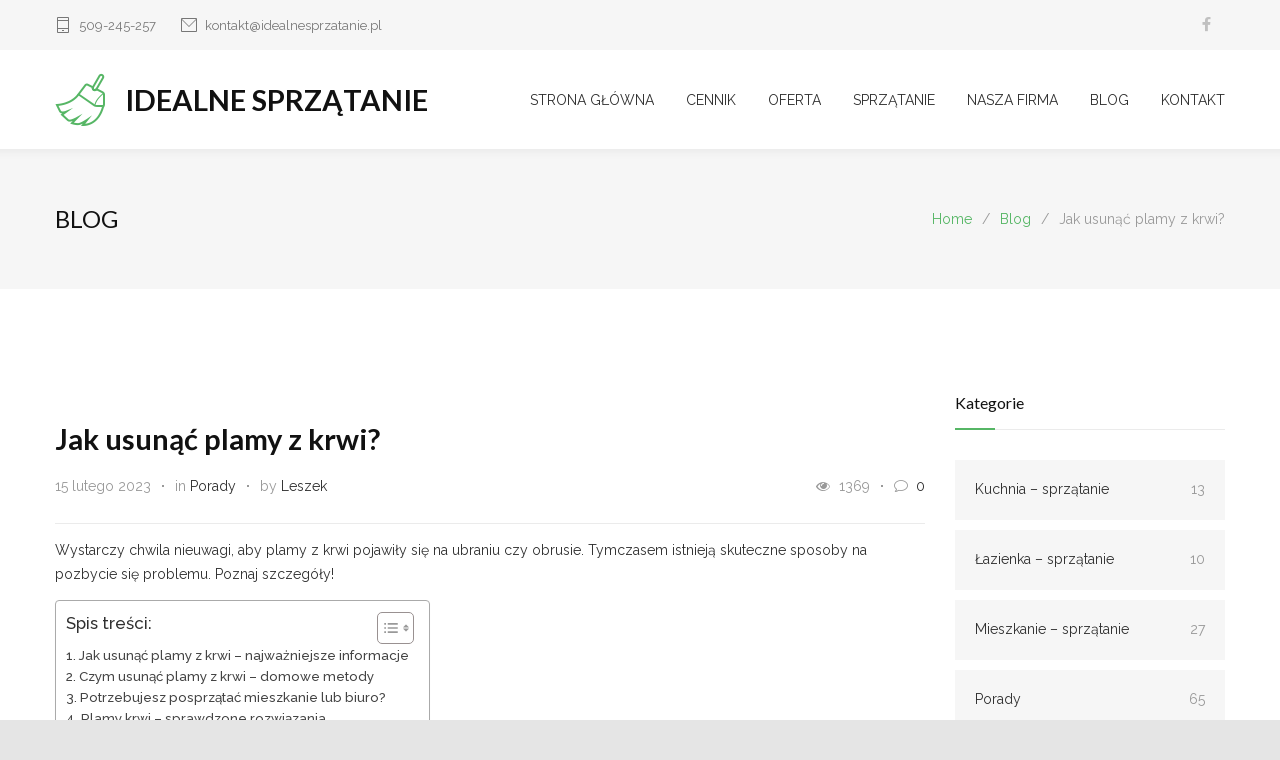

--- FILE ---
content_type: text/html; charset=UTF-8
request_url: https://idealnesprzatanie.pl/jak-usunac-plamy-z-krwi/
body_size: 27850
content:
<!DOCTYPE html>
<html dir="ltr" lang="pl-PL" prefix="og: https://ogp.me/ns# fb: https://ogp.me/ns/fb# article: https://ogp.me/ns/article#">
		<head><meta http-equiv="content-type" content="text/html; charset=UTF-8" /><script>if(navigator.userAgent.match(/MSIE|Internet Explorer/i)||navigator.userAgent.match(/Trident\/7\..*?rv:11/i)){var href=document.location.href;if(!href.match(/[?&]nowprocket/)){if(href.indexOf("?")==-1){if(href.indexOf("#")==-1){document.location.href=href+"?nowprocket=1"}else{document.location.href=href.replace("#","?nowprocket=1#")}}else{if(href.indexOf("#")==-1){document.location.href=href+"&nowprocket=1"}else{document.location.href=href.replace("#","&nowprocket=1#")}}}}</script><script>class RocketLazyLoadScripts{constructor(){this.triggerEvents=["keydown","mousedown","mousemove","touchmove","touchstart","touchend","wheel"],this.userEventHandler=this._triggerListener.bind(this),this.touchStartHandler=this._onTouchStart.bind(this),this.touchMoveHandler=this._onTouchMove.bind(this),this.touchEndHandler=this._onTouchEnd.bind(this),this.clickHandler=this._onClick.bind(this),this.interceptedClicks=[],window.addEventListener("pageshow",(e=>{this.persisted=e.persisted})),window.addEventListener("DOMContentLoaded",(()=>{this._preconnect3rdParties()})),this.delayedScripts={normal:[],async:[],defer:[]},this.allJQueries=[]}_addUserInteractionListener(e){document.hidden?e._triggerListener():(this.triggerEvents.forEach((t=>window.addEventListener(t,e.userEventHandler,{passive:!0}))),window.addEventListener("touchstart",e.touchStartHandler,{passive:!0}),window.addEventListener("mousedown",e.touchStartHandler),document.addEventListener("visibilitychange",e.userEventHandler))}_removeUserInteractionListener(){this.triggerEvents.forEach((e=>window.removeEventListener(e,this.userEventHandler,{passive:!0}))),document.removeEventListener("visibilitychange",this.userEventHandler)}_onTouchStart(e){"HTML"!==e.target.tagName&&(window.addEventListener("touchend",this.touchEndHandler),window.addEventListener("mouseup",this.touchEndHandler),window.addEventListener("touchmove",this.touchMoveHandler,{passive:!0}),window.addEventListener("mousemove",this.touchMoveHandler),e.target.addEventListener("click",this.clickHandler),this._renameDOMAttribute(e.target,"onclick","rocket-onclick"))}_onTouchMove(e){window.removeEventListener("touchend",this.touchEndHandler),window.removeEventListener("mouseup",this.touchEndHandler),window.removeEventListener("touchmove",this.touchMoveHandler,{passive:!0}),window.removeEventListener("mousemove",this.touchMoveHandler),e.target.removeEventListener("click",this.clickHandler),this._renameDOMAttribute(e.target,"rocket-onclick","onclick")}_onTouchEnd(e){window.removeEventListener("touchend",this.touchEndHandler),window.removeEventListener("mouseup",this.touchEndHandler),window.removeEventListener("touchmove",this.touchMoveHandler,{passive:!0}),window.removeEventListener("mousemove",this.touchMoveHandler)}_onClick(e){e.target.removeEventListener("click",this.clickHandler),this._renameDOMAttribute(e.target,"rocket-onclick","onclick"),this.interceptedClicks.push(e),e.preventDefault(),e.stopPropagation(),e.stopImmediatePropagation()}_replayClicks(){window.removeEventListener("touchstart",this.touchStartHandler,{passive:!0}),window.removeEventListener("mousedown",this.touchStartHandler),this.interceptedClicks.forEach((e=>{e.target.dispatchEvent(new MouseEvent("click",{view:e.view,bubbles:!0,cancelable:!0}))}))}_renameDOMAttribute(e,t,n){e.hasAttribute&&e.hasAttribute(t)&&(event.target.setAttribute(n,event.target.getAttribute(t)),event.target.removeAttribute(t))}_triggerListener(){this._removeUserInteractionListener(this),"loading"===document.readyState?document.addEventListener("DOMContentLoaded",this._loadEverythingNow.bind(this)):this._loadEverythingNow()}_preconnect3rdParties(){let e=[];document.querySelectorAll("script[type=rocketlazyloadscript]").forEach((t=>{if(t.hasAttribute("src")){const n=new URL(t.src).origin;n!==location.origin&&e.push({src:n,crossOrigin:t.crossOrigin||"module"===t.getAttribute("data-rocket-type")})}})),e=[...new Map(e.map((e=>[JSON.stringify(e),e]))).values()],this._batchInjectResourceHints(e,"preconnect")}async _loadEverythingNow(){this.lastBreath=Date.now(),this._delayEventListeners(),this._delayJQueryReady(this),this._handleDocumentWrite(),this._registerAllDelayedScripts(),this._preloadAllScripts(),await this._loadScriptsFromList(this.delayedScripts.normal),await this._loadScriptsFromList(this.delayedScripts.defer),await this._loadScriptsFromList(this.delayedScripts.async);try{await this._triggerDOMContentLoaded(),await this._triggerWindowLoad()}catch(e){}window.dispatchEvent(new Event("rocket-allScriptsLoaded")),this._replayClicks()}_registerAllDelayedScripts(){document.querySelectorAll("script[type=rocketlazyloadscript]").forEach((e=>{e.hasAttribute("src")?e.hasAttribute("async")&&!1!==e.async?this.delayedScripts.async.push(e):e.hasAttribute("defer")&&!1!==e.defer||"module"===e.getAttribute("data-rocket-type")?this.delayedScripts.defer.push(e):this.delayedScripts.normal.push(e):this.delayedScripts.normal.push(e)}))}async _transformScript(e){return await this._littleBreath(),new Promise((t=>{const n=document.createElement("script");[...e.attributes].forEach((e=>{let t=e.nodeName;"type"!==t&&("data-rocket-type"===t&&(t="type"),n.setAttribute(t,e.nodeValue))})),e.hasAttribute("src")?(n.addEventListener("load",t),n.addEventListener("error",t)):(n.text=e.text,t());try{e.parentNode.replaceChild(n,e)}catch(e){t()}}))}async _loadScriptsFromList(e){const t=e.shift();return t?(await this._transformScript(t),this._loadScriptsFromList(e)):Promise.resolve()}_preloadAllScripts(){this._batchInjectResourceHints([...this.delayedScripts.normal,...this.delayedScripts.defer,...this.delayedScripts.async],"preload")}_batchInjectResourceHints(e,t){var n=document.createDocumentFragment();e.forEach((e=>{if(e.src){const i=document.createElement("link");i.href=e.src,i.rel=t,"preconnect"!==t&&(i.as="script"),e.getAttribute&&"module"===e.getAttribute("data-rocket-type")&&(i.crossOrigin=!0),e.crossOrigin&&(i.crossOrigin=e.crossOrigin),n.appendChild(i)}})),document.head.appendChild(n)}_delayEventListeners(){let e={};function t(t,n){!function(t){function n(n){return e[t].eventsToRewrite.indexOf(n)>=0?"rocket-"+n:n}e[t]||(e[t]={originalFunctions:{add:t.addEventListener,remove:t.removeEventListener},eventsToRewrite:[]},t.addEventListener=function(){arguments[0]=n(arguments[0]),e[t].originalFunctions.add.apply(t,arguments)},t.removeEventListener=function(){arguments[0]=n(arguments[0]),e[t].originalFunctions.remove.apply(t,arguments)})}(t),e[t].eventsToRewrite.push(n)}function n(e,t){let n=e[t];Object.defineProperty(e,t,{get:()=>n||function(){},set(i){e["rocket"+t]=n=i}})}t(document,"DOMContentLoaded"),t(window,"DOMContentLoaded"),t(window,"load"),t(window,"pageshow"),t(document,"readystatechange"),n(document,"onreadystatechange"),n(window,"onload"),n(window,"onpageshow")}_delayJQueryReady(e){let t=window.jQuery;Object.defineProperty(window,"jQuery",{get:()=>t,set(n){if(n&&n.fn&&!e.allJQueries.includes(n)){n.fn.ready=n.fn.init.prototype.ready=function(t){e.domReadyFired?t.bind(document)(n):document.addEventListener("rocket-DOMContentLoaded",(()=>t.bind(document)(n)))};const t=n.fn.on;n.fn.on=n.fn.init.prototype.on=function(){if(this[0]===window){function e(e){return e.split(" ").map((e=>"load"===e||0===e.indexOf("load.")?"rocket-jquery-load":e)).join(" ")}"string"==typeof arguments[0]||arguments[0]instanceof String?arguments[0]=e(arguments[0]):"object"==typeof arguments[0]&&Object.keys(arguments[0]).forEach((t=>{delete Object.assign(arguments[0],{[e(t)]:arguments[0][t]})[t]}))}return t.apply(this,arguments),this},e.allJQueries.push(n)}t=n}})}async _triggerDOMContentLoaded(){this.domReadyFired=!0,await this._littleBreath(),document.dispatchEvent(new Event("rocket-DOMContentLoaded")),await this._littleBreath(),window.dispatchEvent(new Event("rocket-DOMContentLoaded")),await this._littleBreath(),document.dispatchEvent(new Event("rocket-readystatechange")),await this._littleBreath(),document.rocketonreadystatechange&&document.rocketonreadystatechange()}async _triggerWindowLoad(){await this._littleBreath(),window.dispatchEvent(new Event("rocket-load")),await this._littleBreath(),window.rocketonload&&window.rocketonload(),await this._littleBreath(),this.allJQueries.forEach((e=>e(window).trigger("rocket-jquery-load"))),await this._littleBreath();const e=new Event("rocket-pageshow");e.persisted=this.persisted,window.dispatchEvent(e),await this._littleBreath(),window.rocketonpageshow&&window.rocketonpageshow({persisted:this.persisted})}_handleDocumentWrite(){const e=new Map;document.write=document.writeln=function(t){const n=document.currentScript,i=document.createRange(),r=n.parentElement;let o=e.get(n);void 0===o&&(o=n.nextSibling,e.set(n,o));const s=document.createDocumentFragment();i.setStart(s,0),s.appendChild(i.createContextualFragment(t)),r.insertBefore(s,o)}}async _littleBreath(){Date.now()-this.lastBreath>45&&(await this._requestAnimFrame(),this.lastBreath=Date.now())}async _requestAnimFrame(){return document.hidden?new Promise((e=>setTimeout(e))):new Promise((e=>requestAnimationFrame(e)))}static run(){const e=new RocketLazyLoadScripts;e._addUserInteractionListener(e)}}RocketLazyLoadScripts.run();</script>
		<!--meta-->
		
		<meta name="generator" content="WordPress 6.6.2" />
		<meta name="viewport" content="width=device-width, initial-scale=1, maximum-scale=1.2" />
		<meta name="description" content="" />
		<meta name="format-detection" content="telephone=no" />
		<!--style-->
		<link rel="alternate" type="application/rss+xml" title="RSS 2.0" href="https://idealnesprzatanie.pl/feed/" />
		<link rel="pingback" href="https://idealnesprzatanie.pl/xmlrpc.php" />
				<link rel="shortcut icon" href="https://idealnesprzatanie.pl/wp-content/themes/IdealneSprzatanie/images/favicon.ico" />
		

<meta name="wpsso-begin" content="wpsso structured data begin"/>
<!-- generator:1 --><meta name="generator" content="WPSSO Core 18.19.4/S"/>
<link rel="shortlink" href="https://idealnesprzatanie.pl/?p=4374"/>
<meta property="fb:app_id" content="966242223397117"/>
<meta property="og:type" content="article"/>
<meta property="og:url" content="https://idealnesprzatanie.pl/jak-usunac-plamy-z-krwi/"/>
<meta property="og:locale" content="pl_PL"/>
<meta property="og:site_name" content="Idealne Sprzątanie"/>
<meta property="og:title" content="Jak usunąć plamy z krwi? | Idealne Sprzątanie"/>
<meta property="og:description" content="Wystarczy chwila nieuwagi, aby plamy z krwi pojawiły się na ubraniu czy obrusie. Tymczasem istnieją skuteczne sposoby na pozbycie się problemu."/>
<meta property="og:updated_time" content="2023-11-12T09:37:37+00:00"/>
<!-- og:image:1 --><meta property="og:image" content="https://idealnesprzatanie.pl/wp-content/uploads/2022/11/plamy-z-krwi-1200x628-cropped.jpg"/>
<!-- og:image:1 --><meta property="og:image:width" content="1200"/>
<!-- og:image:1 --><meta property="og:image:height" content="628"/>
<!-- og:image:1 --><meta property="og:image:alt" content="Jak usunąć plamy z krwi"/>
<meta property="article:publisher" content="https://www.facebook.com/idealnesprzataniewarszawa/"/>
<meta property="article:published_time" content="2023-02-15T22:15:09+00:00"/>
<meta property="article:modified_time" content="2023-11-12T09:37:37+00:00"/>
<meta name="twitter:domain" content="idealnesprzatanie.pl"/>
<meta name="twitter:title" content="Jak usunąć plamy z krwi? | Idealne Sprzątanie"/>
<meta name="twitter:description" content="Wystarczy chwila nieuwagi, aby plamy z krwi pojawiły się na ubraniu czy obrusie. Tymczasem istnieją skuteczne sposoby na pozbycie się problemu."/>
<meta name="twitter:card" content="summary_large_image"/>
<meta name="twitter:image" content="https://idealnesprzatanie.pl/wp-content/uploads/2022/11/plamy-z-krwi-1200x628-cropped.jpg?p=4374"/>
<meta name="twitter:image:alt" content="Jak usunąć plamy z krwi"/>
<meta name="twitter:label1" content="Written by"/>
<meta name="twitter:data1" content="Leszek"/>
<meta name="twitter:label2" content="Est. reading time"/>
<meta name="twitter:data2" content="5 minutes"/>
<meta name="author" content="Leszek"/>
<meta name="thumbnail" content="https://idealnesprzatanie.pl/wp-content/uploads/2022/11/plamy-z-krwi-1200x628-cropped.jpg"/>
<script type="application/ld+json" id="wpsso-schema-graph">{
    "@context": "https://schema.org",
    "@graph": [
        {
            "@id": "/jak-usunac-plamy-z-krwi/#sso/blog-posting/4374",
            "@context": "https://schema.org",
            "@type": "BlogPosting",
            "mainEntityOfPage": "https://idealnesprzatanie.pl/jak-usunac-plamy-z-krwi/",
            "url": "https://idealnesprzatanie.pl/jak-usunac-plamy-z-krwi/",
            "sameAs": [
                "https://idealnesprzatanie.pl/?p=4374"
            ],
            "name": "Jak usun\u0105\u0107 plamy z krwi? | Idealne Sprz\u0105tanie",
            "description": "Wystarczy chwila nieuwagi, aby plamy z krwi pojawi\u0142y si\u0119 na ubraniu czy obrusie. Tymczasem istniej\u0105 skuteczne sposoby na pozbycie si\u0119 problemu.",
            "image": [
                {
                    "@id": "/wp-content/uploads/2022/11/plamy-z-krwi-1200x1200-cropped.jpg#sso/image-object"
                },
                {
                    "@id": "/wp-content/uploads/2022/11/plamy-z-krwi-1200x900-cropped.jpg#sso/image-object"
                },
                {
                    "@id": "/wp-content/uploads/2022/11/plamy-z-krwi-1200x675-cropped.jpg#sso/image-object"
                }
            ],
            "publisher": [
                {
                    "@id": "/#sso/organization/site/org-banner-url"
                }
            ],
            "headline": "Jak usun\u0105\u0107 plamy z krwi? | Idealne Sprz\u0105tanie",
            "inLanguage": "pl_PL",
            "dateCreated": "2023-02-15T22:15:09+00:00",
            "datePublished": "2023-02-15T22:15:09+00:00",
            "dateModified": "2023-11-12T09:37:37+00:00",
            "author": {
                "@id": "/2725b415505f357639370af550e00e9e#sso/person"
            },
            "thumbnailUrl": "https://idealnesprzatanie.pl/wp-content/uploads/2022/11/plamy-z-krwi-1200x628-cropped.jpg",
            "commentCount": 0,
            "timeRequired": "PT5M"
        },
        {
            "@id": "/wp-content/uploads/2022/11/plamy-z-krwi-1200x1200-cropped.jpg#sso/image-object",
            "@context": "https://schema.org",
            "@type": "ImageObject",
            "url": "https://idealnesprzatanie.pl/wp-content/uploads/2022/11/plamy-z-krwi-1200x1200-cropped.jpg",
            "identifier": "4375-wpsso-schema-1x1",
            "name": "Jak usun\u0105\u0107 plamy z krwi | Idealne Sprz\u0105tanie",
            "alternativeHeadline": "Jak usun\u0105\u0107 plamy z krwi",
            "description": "Jak usun\u0105\u0107 plamy z krwi",
            "encodingFormat": "image/jpeg",
            "uploadDate": "2022-11-19T22:14:56+00:00",
            "width": [
                {
                    "@id": "#sso/qv-width-px-1200"
                }
            ],
            "height": [
                {
                    "@id": "#sso/qv-height-px-1200"
                }
            ]
        },
        {
            "@id": "#sso/qv-width-px-1200",
            "@context": "https://schema.org",
            "@type": "QuantitativeValue",
            "name": "Width",
            "unitText": "px",
            "unitCode": "E37",
            "value": "1200"
        },
        {
            "@id": "#sso/qv-height-px-1200",
            "@context": "https://schema.org",
            "@type": "QuantitativeValue",
            "name": "Height",
            "unitText": "px",
            "unitCode": "E37",
            "value": "1200"
        },
        {
            "@id": "/wp-content/uploads/2022/11/plamy-z-krwi-1200x900-cropped.jpg#sso/image-object",
            "@context": "https://schema.org",
            "@type": "ImageObject",
            "url": "https://idealnesprzatanie.pl/wp-content/uploads/2022/11/plamy-z-krwi-1200x900-cropped.jpg",
            "identifier": "4375-wpsso-schema-4x3",
            "name": "Jak usun\u0105\u0107 plamy z krwi | Idealne Sprz\u0105tanie",
            "alternativeHeadline": "Jak usun\u0105\u0107 plamy z krwi",
            "description": "Jak usun\u0105\u0107 plamy z krwi",
            "encodingFormat": "image/jpeg",
            "uploadDate": "2022-11-19T22:14:56+00:00",
            "width": [
                {
                    "@id": "#sso/qv-width-px-1200"
                }
            ],
            "height": [
                {
                    "@id": "#sso/qv-height-px-900"
                }
            ]
        },
        {
            "@id": "#sso/qv-height-px-900",
            "@context": "https://schema.org",
            "@type": "QuantitativeValue",
            "name": "Height",
            "unitText": "px",
            "unitCode": "E37",
            "value": "900"
        },
        {
            "@id": "/wp-content/uploads/2022/11/plamy-z-krwi-1200x675-cropped.jpg#sso/image-object",
            "@context": "https://schema.org",
            "@type": "ImageObject",
            "url": "https://idealnesprzatanie.pl/wp-content/uploads/2022/11/plamy-z-krwi-1200x675-cropped.jpg",
            "identifier": "4375-wpsso-schema-16x9",
            "name": "Jak usun\u0105\u0107 plamy z krwi | Idealne Sprz\u0105tanie",
            "alternativeHeadline": "Jak usun\u0105\u0107 plamy z krwi",
            "description": "Jak usun\u0105\u0107 plamy z krwi",
            "encodingFormat": "image/jpeg",
            "uploadDate": "2022-11-19T22:14:56+00:00",
            "width": [
                {
                    "@id": "#sso/qv-width-px-1200"
                }
            ],
            "height": [
                {
                    "@id": "#sso/qv-height-px-675"
                }
            ]
        },
        {
            "@id": "#sso/qv-height-px-675",
            "@context": "https://schema.org",
            "@type": "QuantitativeValue",
            "name": "Height",
            "unitText": "px",
            "unitCode": "E37",
            "value": "675"
        },
        {
            "@id": "/#sso/organization/site/org-banner-url",
            "@context": "https://schema.org",
            "@type": "Organization",
            "url": "https://idealnesprzatanie.pl/",
            "name": "Idealne Sprz\u0105tanie",
            "description": "Wysokiej jako\u015bci us\u0142ugi sprz\u0105taj\u0105ce w Warszawie i okolicach. Sprawd\u017a nasz\u0105 ofert\u0119 i skorzystaj z naszych us\u0142ug.",
            "sameAs": [
                "https://www.facebook.com/idealnesprzataniewarszawa/"
            ]
        },
        {
            "@id": "/2725b415505f357639370af550e00e9e#sso/person",
            "@context": "https://schema.org",
            "@type": "Person",
            "name": "Leszek",
            "description": "Author archive page for Leszek."
        }
    ]
}</script>
<meta name="wpsso-end" content="wpsso structured data end"/>
<meta name="wpsso-cached" content="2025-03-15T07:33:52+00:00 for idealnesprzatanie.pl"/>
<meta name="wpsso-added" content="2025-03-15T07:33:52+00:00 in 0.065648 secs (17.12 MB peak)"/>

<title>Jak usunąć plamy z krwi? | Idealne Sprzątanie</title>

		<!-- All in One SEO 4.7.9 - aioseo.com -->
	<meta name="description" content="Wystarczy chwila nieuwagi, aby plamy z krwi pojawiły się na ubraniu czy obrusie. Tymczasem istnieją skuteczne sposoby na pozbycie się problemu." />
	<meta name="robots" content="max-image-preview:large" />
	<meta name="author" content="Leszek"/>
	<meta name="google-site-verification" content="vvDLu3q3yjJZ6kVLMtme2io12o2MOE_G3RVLpAUqJAQ" />
	<link rel="canonical" href="https://idealnesprzatanie.pl/jak-usunac-plamy-z-krwi/" />
	<meta name="generator" content="All in One SEO (AIOSEO) 4.7.9" />
		<!-- All in One SEO -->

<link rel='dns-prefetch' href='//www.googletagmanager.com' />
<link rel='dns-prefetch' href='//fonts.googleapis.com' />
<link rel="alternate" type="application/rss+xml" title="Idealne Sprzątanie &raquo; Kanał z wpisami" href="https://idealnesprzatanie.pl/feed/" />
<link rel="alternate" type="application/rss+xml" title="Idealne Sprzątanie &raquo; Kanał z komentarzami" href="https://idealnesprzatanie.pl/comments/feed/" />
<link rel="alternate" type="application/rss+xml" title="Idealne Sprzątanie &raquo; Jak usunąć plamy z krwi? Kanał z komentarzami" href="https://idealnesprzatanie.pl/jak-usunac-plamy-z-krwi/feed/" />
<script type="rocketlazyloadscript" data-rocket-type="text/javascript">
/* <![CDATA[ */
window._wpemojiSettings = {"baseUrl":"https:\/\/s.w.org\/images\/core\/emoji\/15.0.3\/72x72\/","ext":".png","svgUrl":"https:\/\/s.w.org\/images\/core\/emoji\/15.0.3\/svg\/","svgExt":".svg","source":{"concatemoji":"https:\/\/idealnesprzatanie.pl\/wp-includes\/js\/wp-emoji-release.min.js?ver=6.6.2"}};
/*! This file is auto-generated */
!function(i,n){var o,s,e;function c(e){try{var t={supportTests:e,timestamp:(new Date).valueOf()};sessionStorage.setItem(o,JSON.stringify(t))}catch(e){}}function p(e,t,n){e.clearRect(0,0,e.canvas.width,e.canvas.height),e.fillText(t,0,0);var t=new Uint32Array(e.getImageData(0,0,e.canvas.width,e.canvas.height).data),r=(e.clearRect(0,0,e.canvas.width,e.canvas.height),e.fillText(n,0,0),new Uint32Array(e.getImageData(0,0,e.canvas.width,e.canvas.height).data));return t.every(function(e,t){return e===r[t]})}function u(e,t,n){switch(t){case"flag":return n(e,"\ud83c\udff3\ufe0f\u200d\u26a7\ufe0f","\ud83c\udff3\ufe0f\u200b\u26a7\ufe0f")?!1:!n(e,"\ud83c\uddfa\ud83c\uddf3","\ud83c\uddfa\u200b\ud83c\uddf3")&&!n(e,"\ud83c\udff4\udb40\udc67\udb40\udc62\udb40\udc65\udb40\udc6e\udb40\udc67\udb40\udc7f","\ud83c\udff4\u200b\udb40\udc67\u200b\udb40\udc62\u200b\udb40\udc65\u200b\udb40\udc6e\u200b\udb40\udc67\u200b\udb40\udc7f");case"emoji":return!n(e,"\ud83d\udc26\u200d\u2b1b","\ud83d\udc26\u200b\u2b1b")}return!1}function f(e,t,n){var r="undefined"!=typeof WorkerGlobalScope&&self instanceof WorkerGlobalScope?new OffscreenCanvas(300,150):i.createElement("canvas"),a=r.getContext("2d",{willReadFrequently:!0}),o=(a.textBaseline="top",a.font="600 32px Arial",{});return e.forEach(function(e){o[e]=t(a,e,n)}),o}function t(e){var t=i.createElement("script");t.src=e,t.defer=!0,i.head.appendChild(t)}"undefined"!=typeof Promise&&(o="wpEmojiSettingsSupports",s=["flag","emoji"],n.supports={everything:!0,everythingExceptFlag:!0},e=new Promise(function(e){i.addEventListener("DOMContentLoaded",e,{once:!0})}),new Promise(function(t){var n=function(){try{var e=JSON.parse(sessionStorage.getItem(o));if("object"==typeof e&&"number"==typeof e.timestamp&&(new Date).valueOf()<e.timestamp+604800&&"object"==typeof e.supportTests)return e.supportTests}catch(e){}return null}();if(!n){if("undefined"!=typeof Worker&&"undefined"!=typeof OffscreenCanvas&&"undefined"!=typeof URL&&URL.createObjectURL&&"undefined"!=typeof Blob)try{var e="postMessage("+f.toString()+"("+[JSON.stringify(s),u.toString(),p.toString()].join(",")+"));",r=new Blob([e],{type:"text/javascript"}),a=new Worker(URL.createObjectURL(r),{name:"wpTestEmojiSupports"});return void(a.onmessage=function(e){c(n=e.data),a.terminate(),t(n)})}catch(e){}c(n=f(s,u,p))}t(n)}).then(function(e){for(var t in e)n.supports[t]=e[t],n.supports.everything=n.supports.everything&&n.supports[t],"flag"!==t&&(n.supports.everythingExceptFlag=n.supports.everythingExceptFlag&&n.supports[t]);n.supports.everythingExceptFlag=n.supports.everythingExceptFlag&&!n.supports.flag,n.DOMReady=!1,n.readyCallback=function(){n.DOMReady=!0}}).then(function(){return e}).then(function(){var e;n.supports.everything||(n.readyCallback(),(e=n.source||{}).concatemoji?t(e.concatemoji):e.wpemoji&&e.twemoji&&(t(e.twemoji),t(e.wpemoji)))}))}((window,document),window._wpemojiSettings);
/* ]]> */
</script>
<style id='wp-emoji-styles-inline-css' type='text/css'>

	img.wp-smiley, img.emoji {
		display: inline !important;
		border: none !important;
		box-shadow: none !important;
		height: 1em !important;
		width: 1em !important;
		margin: 0 0.07em !important;
		vertical-align: -0.1em !important;
		background: none !important;
		padding: 0 !important;
	}
</style>
<link rel='stylesheet' id='wp-block-library-css' href='https://idealnesprzatanie.pl/wp-includes/css/dist/block-library/style.min.css?ver=6.6.2' type='text/css' media='all' />
<style id='wp-block-library-theme-inline-css' type='text/css'>
.wp-block-audio :where(figcaption){color:#555;font-size:13px;text-align:center}.is-dark-theme .wp-block-audio :where(figcaption){color:#ffffffa6}.wp-block-audio{margin:0 0 1em}.wp-block-code{border:1px solid #ccc;border-radius:4px;font-family:Menlo,Consolas,monaco,monospace;padding:.8em 1em}.wp-block-embed :where(figcaption){color:#555;font-size:13px;text-align:center}.is-dark-theme .wp-block-embed :where(figcaption){color:#ffffffa6}.wp-block-embed{margin:0 0 1em}.blocks-gallery-caption{color:#555;font-size:13px;text-align:center}.is-dark-theme .blocks-gallery-caption{color:#ffffffa6}:root :where(.wp-block-image figcaption){color:#555;font-size:13px;text-align:center}.is-dark-theme :root :where(.wp-block-image figcaption){color:#ffffffa6}.wp-block-image{margin:0 0 1em}.wp-block-pullquote{border-bottom:4px solid;border-top:4px solid;color:currentColor;margin-bottom:1.75em}.wp-block-pullquote cite,.wp-block-pullquote footer,.wp-block-pullquote__citation{color:currentColor;font-size:.8125em;font-style:normal;text-transform:uppercase}.wp-block-quote{border-left:.25em solid;margin:0 0 1.75em;padding-left:1em}.wp-block-quote cite,.wp-block-quote footer{color:currentColor;font-size:.8125em;font-style:normal;position:relative}.wp-block-quote.has-text-align-right{border-left:none;border-right:.25em solid;padding-left:0;padding-right:1em}.wp-block-quote.has-text-align-center{border:none;padding-left:0}.wp-block-quote.is-large,.wp-block-quote.is-style-large,.wp-block-quote.is-style-plain{border:none}.wp-block-search .wp-block-search__label{font-weight:700}.wp-block-search__button{border:1px solid #ccc;padding:.375em .625em}:where(.wp-block-group.has-background){padding:1.25em 2.375em}.wp-block-separator.has-css-opacity{opacity:.4}.wp-block-separator{border:none;border-bottom:2px solid;margin-left:auto;margin-right:auto}.wp-block-separator.has-alpha-channel-opacity{opacity:1}.wp-block-separator:not(.is-style-wide):not(.is-style-dots){width:100px}.wp-block-separator.has-background:not(.is-style-dots){border-bottom:none;height:1px}.wp-block-separator.has-background:not(.is-style-wide):not(.is-style-dots){height:2px}.wp-block-table{margin:0 0 1em}.wp-block-table td,.wp-block-table th{word-break:normal}.wp-block-table :where(figcaption){color:#555;font-size:13px;text-align:center}.is-dark-theme .wp-block-table :where(figcaption){color:#ffffffa6}.wp-block-video :where(figcaption){color:#555;font-size:13px;text-align:center}.is-dark-theme .wp-block-video :where(figcaption){color:#ffffffa6}.wp-block-video{margin:0 0 1em}:root :where(.wp-block-template-part.has-background){margin-bottom:0;margin-top:0;padding:1.25em 2.375em}
</style>
<style id='classic-theme-styles-inline-css' type='text/css'>
/*! This file is auto-generated */
.wp-block-button__link{color:#fff;background-color:#32373c;border-radius:9999px;box-shadow:none;text-decoration:none;padding:calc(.667em + 2px) calc(1.333em + 2px);font-size:1.125em}.wp-block-file__button{background:#32373c;color:#fff;text-decoration:none}
</style>
<style id='global-styles-inline-css' type='text/css'>
:root{--wp--preset--aspect-ratio--square: 1;--wp--preset--aspect-ratio--4-3: 4/3;--wp--preset--aspect-ratio--3-4: 3/4;--wp--preset--aspect-ratio--3-2: 3/2;--wp--preset--aspect-ratio--2-3: 2/3;--wp--preset--aspect-ratio--16-9: 16/9;--wp--preset--aspect-ratio--9-16: 9/16;--wp--preset--color--black: #000000;--wp--preset--color--cyan-bluish-gray: #abb8c3;--wp--preset--color--white: #ffffff;--wp--preset--color--pale-pink: #f78da7;--wp--preset--color--vivid-red: #cf2e2e;--wp--preset--color--luminous-vivid-orange: #ff6900;--wp--preset--color--luminous-vivid-amber: #fcb900;--wp--preset--color--light-green-cyan: #7bdcb5;--wp--preset--color--vivid-green-cyan: #00d084;--wp--preset--color--pale-cyan-blue: #8ed1fc;--wp--preset--color--vivid-cyan-blue: #0693e3;--wp--preset--color--vivid-purple: #9b51e0;--wp--preset--color--cleanmate-green: #56B665;--wp--preset--color--cleanmate-orange: #DAA533;--wp--preset--color--cleanmate-blue: #75A3C0;--wp--preset--color--cleanmate-red: #DE9876;--wp--preset--color--cleanmate-light-blue: #36B4B6;--wp--preset--color--cleanmate-violet: #9884B8;--wp--preset--gradient--vivid-cyan-blue-to-vivid-purple: linear-gradient(135deg,rgba(6,147,227,1) 0%,rgb(155,81,224) 100%);--wp--preset--gradient--light-green-cyan-to-vivid-green-cyan: linear-gradient(135deg,rgb(122,220,180) 0%,rgb(0,208,130) 100%);--wp--preset--gradient--luminous-vivid-amber-to-luminous-vivid-orange: linear-gradient(135deg,rgba(252,185,0,1) 0%,rgba(255,105,0,1) 100%);--wp--preset--gradient--luminous-vivid-orange-to-vivid-red: linear-gradient(135deg,rgba(255,105,0,1) 0%,rgb(207,46,46) 100%);--wp--preset--gradient--very-light-gray-to-cyan-bluish-gray: linear-gradient(135deg,rgb(238,238,238) 0%,rgb(169,184,195) 100%);--wp--preset--gradient--cool-to-warm-spectrum: linear-gradient(135deg,rgb(74,234,220) 0%,rgb(151,120,209) 20%,rgb(207,42,186) 40%,rgb(238,44,130) 60%,rgb(251,105,98) 80%,rgb(254,248,76) 100%);--wp--preset--gradient--blush-light-purple: linear-gradient(135deg,rgb(255,206,236) 0%,rgb(152,150,240) 100%);--wp--preset--gradient--blush-bordeaux: linear-gradient(135deg,rgb(254,205,165) 0%,rgb(254,45,45) 50%,rgb(107,0,62) 100%);--wp--preset--gradient--luminous-dusk: linear-gradient(135deg,rgb(255,203,112) 0%,rgb(199,81,192) 50%,rgb(65,88,208) 100%);--wp--preset--gradient--pale-ocean: linear-gradient(135deg,rgb(255,245,203) 0%,rgb(182,227,212) 50%,rgb(51,167,181) 100%);--wp--preset--gradient--electric-grass: linear-gradient(135deg,rgb(202,248,128) 0%,rgb(113,206,126) 100%);--wp--preset--gradient--midnight: linear-gradient(135deg,rgb(2,3,129) 0%,rgb(40,116,252) 100%);--wp--preset--font-size--small: 13px;--wp--preset--font-size--medium: 20px;--wp--preset--font-size--large: 36px;--wp--preset--font-size--x-large: 42px;--wp--preset--spacing--20: 0.44rem;--wp--preset--spacing--30: 0.67rem;--wp--preset--spacing--40: 1rem;--wp--preset--spacing--50: 1.5rem;--wp--preset--spacing--60: 2.25rem;--wp--preset--spacing--70: 3.38rem;--wp--preset--spacing--80: 5.06rem;--wp--preset--shadow--natural: 6px 6px 9px rgba(0, 0, 0, 0.2);--wp--preset--shadow--deep: 12px 12px 50px rgba(0, 0, 0, 0.4);--wp--preset--shadow--sharp: 6px 6px 0px rgba(0, 0, 0, 0.2);--wp--preset--shadow--outlined: 6px 6px 0px -3px rgba(255, 255, 255, 1), 6px 6px rgba(0, 0, 0, 1);--wp--preset--shadow--crisp: 6px 6px 0px rgba(0, 0, 0, 1);}:where(.is-layout-flex){gap: 0.5em;}:where(.is-layout-grid){gap: 0.5em;}body .is-layout-flex{display: flex;}.is-layout-flex{flex-wrap: wrap;align-items: center;}.is-layout-flex > :is(*, div){margin: 0;}body .is-layout-grid{display: grid;}.is-layout-grid > :is(*, div){margin: 0;}:where(.wp-block-columns.is-layout-flex){gap: 2em;}:where(.wp-block-columns.is-layout-grid){gap: 2em;}:where(.wp-block-post-template.is-layout-flex){gap: 1.25em;}:where(.wp-block-post-template.is-layout-grid){gap: 1.25em;}.has-black-color{color: var(--wp--preset--color--black) !important;}.has-cyan-bluish-gray-color{color: var(--wp--preset--color--cyan-bluish-gray) !important;}.has-white-color{color: var(--wp--preset--color--white) !important;}.has-pale-pink-color{color: var(--wp--preset--color--pale-pink) !important;}.has-vivid-red-color{color: var(--wp--preset--color--vivid-red) !important;}.has-luminous-vivid-orange-color{color: var(--wp--preset--color--luminous-vivid-orange) !important;}.has-luminous-vivid-amber-color{color: var(--wp--preset--color--luminous-vivid-amber) !important;}.has-light-green-cyan-color{color: var(--wp--preset--color--light-green-cyan) !important;}.has-vivid-green-cyan-color{color: var(--wp--preset--color--vivid-green-cyan) !important;}.has-pale-cyan-blue-color{color: var(--wp--preset--color--pale-cyan-blue) !important;}.has-vivid-cyan-blue-color{color: var(--wp--preset--color--vivid-cyan-blue) !important;}.has-vivid-purple-color{color: var(--wp--preset--color--vivid-purple) !important;}.has-black-background-color{background-color: var(--wp--preset--color--black) !important;}.has-cyan-bluish-gray-background-color{background-color: var(--wp--preset--color--cyan-bluish-gray) !important;}.has-white-background-color{background-color: var(--wp--preset--color--white) !important;}.has-pale-pink-background-color{background-color: var(--wp--preset--color--pale-pink) !important;}.has-vivid-red-background-color{background-color: var(--wp--preset--color--vivid-red) !important;}.has-luminous-vivid-orange-background-color{background-color: var(--wp--preset--color--luminous-vivid-orange) !important;}.has-luminous-vivid-amber-background-color{background-color: var(--wp--preset--color--luminous-vivid-amber) !important;}.has-light-green-cyan-background-color{background-color: var(--wp--preset--color--light-green-cyan) !important;}.has-vivid-green-cyan-background-color{background-color: var(--wp--preset--color--vivid-green-cyan) !important;}.has-pale-cyan-blue-background-color{background-color: var(--wp--preset--color--pale-cyan-blue) !important;}.has-vivid-cyan-blue-background-color{background-color: var(--wp--preset--color--vivid-cyan-blue) !important;}.has-vivid-purple-background-color{background-color: var(--wp--preset--color--vivid-purple) !important;}.has-black-border-color{border-color: var(--wp--preset--color--black) !important;}.has-cyan-bluish-gray-border-color{border-color: var(--wp--preset--color--cyan-bluish-gray) !important;}.has-white-border-color{border-color: var(--wp--preset--color--white) !important;}.has-pale-pink-border-color{border-color: var(--wp--preset--color--pale-pink) !important;}.has-vivid-red-border-color{border-color: var(--wp--preset--color--vivid-red) !important;}.has-luminous-vivid-orange-border-color{border-color: var(--wp--preset--color--luminous-vivid-orange) !important;}.has-luminous-vivid-amber-border-color{border-color: var(--wp--preset--color--luminous-vivid-amber) !important;}.has-light-green-cyan-border-color{border-color: var(--wp--preset--color--light-green-cyan) !important;}.has-vivid-green-cyan-border-color{border-color: var(--wp--preset--color--vivid-green-cyan) !important;}.has-pale-cyan-blue-border-color{border-color: var(--wp--preset--color--pale-cyan-blue) !important;}.has-vivid-cyan-blue-border-color{border-color: var(--wp--preset--color--vivid-cyan-blue) !important;}.has-vivid-purple-border-color{border-color: var(--wp--preset--color--vivid-purple) !important;}.has-vivid-cyan-blue-to-vivid-purple-gradient-background{background: var(--wp--preset--gradient--vivid-cyan-blue-to-vivid-purple) !important;}.has-light-green-cyan-to-vivid-green-cyan-gradient-background{background: var(--wp--preset--gradient--light-green-cyan-to-vivid-green-cyan) !important;}.has-luminous-vivid-amber-to-luminous-vivid-orange-gradient-background{background: var(--wp--preset--gradient--luminous-vivid-amber-to-luminous-vivid-orange) !important;}.has-luminous-vivid-orange-to-vivid-red-gradient-background{background: var(--wp--preset--gradient--luminous-vivid-orange-to-vivid-red) !important;}.has-very-light-gray-to-cyan-bluish-gray-gradient-background{background: var(--wp--preset--gradient--very-light-gray-to-cyan-bluish-gray) !important;}.has-cool-to-warm-spectrum-gradient-background{background: var(--wp--preset--gradient--cool-to-warm-spectrum) !important;}.has-blush-light-purple-gradient-background{background: var(--wp--preset--gradient--blush-light-purple) !important;}.has-blush-bordeaux-gradient-background{background: var(--wp--preset--gradient--blush-bordeaux) !important;}.has-luminous-dusk-gradient-background{background: var(--wp--preset--gradient--luminous-dusk) !important;}.has-pale-ocean-gradient-background{background: var(--wp--preset--gradient--pale-ocean) !important;}.has-electric-grass-gradient-background{background: var(--wp--preset--gradient--electric-grass) !important;}.has-midnight-gradient-background{background: var(--wp--preset--gradient--midnight) !important;}.has-small-font-size{font-size: var(--wp--preset--font-size--small) !important;}.has-medium-font-size{font-size: var(--wp--preset--font-size--medium) !important;}.has-large-font-size{font-size: var(--wp--preset--font-size--large) !important;}.has-x-large-font-size{font-size: var(--wp--preset--font-size--x-large) !important;}
:where(.wp-block-post-template.is-layout-flex){gap: 1.25em;}:where(.wp-block-post-template.is-layout-grid){gap: 1.25em;}
:where(.wp-block-columns.is-layout-flex){gap: 2em;}:where(.wp-block-columns.is-layout-grid){gap: 2em;}
:root :where(.wp-block-pullquote){font-size: 1.5em;line-height: 1.6;}
</style>
<link data-minify="1" rel='stylesheet' id='contact-form-7-css' href='https://idealnesprzatanie.pl/wp-content/cache/min/1/wp-content/plugins/contact-form-7/includes/css/styles.css?ver=1700765781' type='text/css' media='all' />
<link rel='stylesheet' id='ez-toc-css' href='https://idealnesprzatanie.pl/wp-content/plugins/easy-table-of-contents/assets/css/screen.min.css?ver=2.0.72' type='text/css' media='all' />
<style id='ez-toc-inline-css' type='text/css'>
div#ez-toc-container .ez-toc-title {font-size: 120%;}div#ez-toc-container .ez-toc-title {font-weight: 500;}div#ez-toc-container ul li {font-size: 95%;}div#ez-toc-container ul li {font-weight: 500;}div#ez-toc-container nav ul ul li {font-size: 90%;}
.ez-toc-container-direction {direction: ltr;}.ez-toc-counter ul{counter-reset: item ;}.ez-toc-counter nav ul li a::before {content: counters(item, '.', decimal) '. ';display: inline-block;counter-increment: item;flex-grow: 0;flex-shrink: 0;margin-right: .2em; float: left; }.ez-toc-widget-direction {direction: ltr;}.ez-toc-widget-container ul{counter-reset: item ;}.ez-toc-widget-container nav ul li a::before {content: counters(item, '.', decimal) '. ';display: inline-block;counter-increment: item;flex-grow: 0;flex-shrink: 0;margin-right: .2em; float: left; }
</style>
<link data-minify="1" rel='stylesheet' id='js_composer_front-css' href='https://idealnesprzatanie.pl/wp-content/cache/min/1/wp-content/plugins/js_composer/assets/css/js_composer.min.css?ver=1700765781' type='text/css' media='all' />
<link rel='stylesheet' id='google-font-raleway-css' href='//fonts.googleapis.com/css?family=Raleway%3A300%2C400%2C500&#038;subset=latin-ext&#038;ver=6.6.2' type='text/css' media='all' />
<link rel='stylesheet' id='google-font-lato-css' href='//fonts.googleapis.com/css?family=Lato%3A300%2C400%2C700%2C900&#038;subset=latin-ext&#038;ver=6.6.2' type='text/css' media='all' />
<link data-minify="1" rel='stylesheet' id='reset-css' href='https://idealnesprzatanie.pl/wp-content/cache/min/1/wp-content/themes/IdealneSprzatanie/style/reset.css?ver=1700765781' type='text/css' media='all' />
<link data-minify="1" rel='stylesheet' id='superfish-css' href='https://idealnesprzatanie.pl/wp-content/cache/min/1/wp-content/themes/IdealneSprzatanie/style/superfish.css?ver=1700765781' type='text/css' media='all' />
<link data-minify="1" rel='stylesheet' id='prettyPhoto-css' href='https://idealnesprzatanie.pl/wp-content/cache/min/1/wp-content/themes/IdealneSprzatanie/style/prettyPhoto.css?ver=1700765781' type='text/css' media='all' />
<link data-minify="1" rel='stylesheet' id='jquery-qtip-css' href='https://idealnesprzatanie.pl/wp-content/cache/min/1/wp-content/themes/IdealneSprzatanie/style/jquery.qtip.css?ver=1700765781' type='text/css' media='all' />
<link data-minify="1" rel='stylesheet' id='odometer-css' href='https://idealnesprzatanie.pl/wp-content/cache/min/1/wp-content/themes/IdealneSprzatanie/style/odometer-theme-default.css?ver=1700765781' type='text/css' media='all' />
<link data-minify="1" rel='stylesheet' id='animations-css' href='https://idealnesprzatanie.pl/wp-content/cache/min/1/wp-content/themes/IdealneSprzatanie/style/animations.css?ver=1700765781' type='text/css' media='all' />
<link data-minify="1" rel='stylesheet' id='main-style-css' href='https://idealnesprzatanie.pl/wp-content/cache/min/1/wp-content/themes/IdealneSprzatanie/style.css?ver=1700765781' type='text/css' media='all' />
<link data-minify="1" rel='stylesheet' id='responsive-css' href='https://idealnesprzatanie.pl/wp-content/cache/min/1/wp-content/themes/IdealneSprzatanie/style/responsive.css?ver=1700765781' type='text/css' media='all' />
<link data-minify="1" rel='stylesheet' id='cm-features-css' href='https://idealnesprzatanie.pl/wp-content/cache/min/1/wp-content/themes/IdealneSprzatanie/fonts/features/style.css?ver=1700765781' type='text/css' media='all' />
<link data-minify="1" rel='stylesheet' id='cm-template-css' href='https://idealnesprzatanie.pl/wp-content/cache/min/1/wp-content/themes/IdealneSprzatanie/fonts/template/style.css?ver=1700765781' type='text/css' media='all' />
<link data-minify="1" rel='stylesheet' id='cm-social-css' href='https://idealnesprzatanie.pl/wp-content/cache/min/1/wp-content/themes/IdealneSprzatanie/fonts/social/style.css?ver=1700765781' type='text/css' media='all' />
<link rel='stylesheet' id='custom-css' href='https://idealnesprzatanie.pl/wp-content/themes/IdealneSprzatanie/custom.css?ver=6.6.2' type='text/css' media='all' />
<script type="rocketlazyloadscript" data-rocket-type="text/javascript" src="https://idealnesprzatanie.pl/wp-includes/js/jquery/jquery.min.js?ver=3.7.1" id="jquery-core-js" defer></script>
<script type="rocketlazyloadscript" data-rocket-type="text/javascript" src="https://idealnesprzatanie.pl/wp-includes/js/jquery/jquery-migrate.min.js?ver=3.4.1" id="jquery-migrate-js" defer></script>
<script type="text/javascript" id="seo-automated-link-building-js-extra">
/* <![CDATA[ */
var seoAutomatedLinkBuilding = {"ajaxUrl":"https:\/\/idealnesprzatanie.pl\/wp-admin\/admin-ajax.php"};
/* ]]> */
</script>
<script type="rocketlazyloadscript" data-minify="1" data-rocket-type="text/javascript" src="https://idealnesprzatanie.pl/wp-content/cache/min/1/wp-content/plugins/seo-automated-link-building/js/seo-automated-link-building.js?ver=1700765781" id="seo-automated-link-building-js" defer></script>

<!-- Google tag (gtag.js) snippet added by Site Kit -->

<!-- Google Analytics snippet added by Site Kit -->
<script type="rocketlazyloadscript" data-rocket-type="text/javascript" src="https://www.googletagmanager.com/gtag/js?id=GT-NFXX8L6" id="google_gtagjs-js" async></script>
<script type="rocketlazyloadscript" data-rocket-type="text/javascript" id="google_gtagjs-js-after">
/* <![CDATA[ */
window.dataLayer = window.dataLayer || [];function gtag(){dataLayer.push(arguments);}
gtag("set","linker",{"domains":["idealnesprzatanie.pl"]});
gtag("js", new Date());
gtag("set", "developer_id.dZTNiMT", true);
gtag("config", "GT-NFXX8L6");
/* ]]> */
</script>

<!-- End Google tag (gtag.js) snippet added by Site Kit -->
<link rel="https://api.w.org/" href="https://idealnesprzatanie.pl/wp-json/" /><link rel="alternate" title="JSON" type="application/json" href="https://idealnesprzatanie.pl/wp-json/wp/v2/posts/4374" /><link rel="EditURI" type="application/rsd+xml" title="RSD" href="https://idealnesprzatanie.pl/xmlrpc.php?rsd" />
<meta name="generator" content="WordPress 6.6.2" />
<link rel="alternate" title="oEmbed (JSON)" type="application/json+oembed" href="https://idealnesprzatanie.pl/wp-json/oembed/1.0/embed?url=https%3A%2F%2Fidealnesprzatanie.pl%2Fjak-usunac-plamy-z-krwi%2F" />
<link rel="alternate" title="oEmbed (XML)" type="text/xml+oembed" href="https://idealnesprzatanie.pl/wp-json/oembed/1.0/embed?url=https%3A%2F%2Fidealnesprzatanie.pl%2Fjak-usunac-plamy-z-krwi%2F&#038;format=xml" />
<meta name="generator" content="Site Kit by Google 1.146.0" /><!-- HFCM by 99 Robots - Snippet # 1: Tag Manager -->
<!-- Google Tag Manager -->

<script type="rocketlazyloadscript">(function(w,d,s,l,i){w[l]=w[l]||[];w[l].push({'gtm.start':

new Date().getTime(),event:'gtm.js'});var f=d.getElementsByTagName(s)[0],

j=d.createElement(s),dl=l!='dataLayer'?'&l='+l:'';j.async=true;j.src=

'https://www.googletagmanager.com/gtm.js?id='+i+dl;f.parentNode.insertBefore(j,f);

})(window,document,'script','dataLayer','GTM-PGBQPTB');</script>

<!-- End Google Tag Manager -->
<!-- /end HFCM by 99 Robots -->
<meta name="generator" content="Powered by WPBakery Page Builder - drag and drop page builder for WordPress."/>
<!--[if lte IE 9]><link rel="stylesheet" type="text/css" href="https://idealnesprzatanie.pl/wp-content/plugins/js_composer/assets/css/vc_lte_ie9.min.css" media="screen"><![endif]--><style type="text/css" data-type="vc_shortcodes-custom-css">.vc_custom_1699781855717{margin-top: 30px !important;background-color: #56b664 !important;}</style><noscript><style type="text/css"> .wpb_animate_when_almost_visible { opacity: 1; }</style></noscript><noscript><style id="rocket-lazyload-nojs-css">.rll-youtube-player, [data-lazy-src]{display:none !important;}</style></noscript>		
		<!-- Google Tag Manager -->
<script type="rocketlazyloadscript">(function(w,d,s,l,i){w[l]=w[l]||[];w[l].push({'gtm.start':
new Date().getTime(),event:'gtm.js'});var f=d.getElementsByTagName(s)[0],
j=d.createElement(s),dl=l!='dataLayer'?'&l='+l:'';j.async=true;j.src=
'https://www.googletagmanager.com/gtm.js?id='+i+dl;f.parentNode.insertBefore(j,f);
})(window,document,'script','dataLayer','GTM-N4RH96ZS');</script>
<!-- End Google Tag Manager -->
		
		
	</head>
		<body class="post-template-default single single-post postid-4374 single-format-standard  with-topbar wpb-js-composer js-comp-ver-5.6 vc_responsive wpsso-post-4374-type-post">
		<div class="site-container">
			
		<!-- Google Tag Manager (noscript) -->
<noscript><iframe src="https://www.googletagmanager.com/ns.html?id=GTM-N4RH96ZS"
height="0" width="0" style="display:none;visibility:hidden"></iframe></noscript>
<!-- End Google Tag Manager (noscript) -->	
			
			
						<div class="header-top-bar-container clearfix">
								<div class="header-top-bar">
							<ul class="contact-details clearfix">
							<li class="template-mobile">
					<div class="value">
										<a href="tel:509245257">
					509-245-257					</a>
										</div>
				</li>
								<li class="template-email">
					<div class="value">
										<a href="mailto:kontakt@idealnesprzatanie.pl">
					kontakt@idealnesprzatanie.pl					</a>
										</div>
				</li>
						</ul>
				<ul class="social-icons">
						<li><a  target='_blank' href="https://www.facebook.com/idealnesprzataniewarszawa/" class="social-facebook"></a></li>
					</ul>
						</div>
				<a href="#" class="header-toggle template-arrow-vertical-3"></a>
							</div>
						<!-- Header -->
			<div class="header-container sticky">
				<div class="header clearfix">
												<div class="mobile-menu-container">
								<nav class="menu-main-menu-container"><ul id="menu-main-menu" class="mobile-menu collapsible-mobile-submenus"><li id="menu-item-3594" class="menu-item menu-item-type-custom menu-item-object-custom menu-item-home menu-item-3594"><a href="https://idealnesprzatanie.pl/">STRONA GŁÓWNA</a></li>
<li id="menu-item-3592" class="menu-item menu-item-type-post_type menu-item-object-page menu-item-has-children menu-item-3592"><a href="https://idealnesprzatanie.pl/cennik/">CENNIK</a><a href="#" class="template-arrow-menu"></a>
<ul class="sub-menu">
	<li id="menu-item-4618" class="menu-item menu-item-type-post_type menu-item-object-page menu-item-4618"><a href="https://idealnesprzatanie.pl/cennik-prania/">Cennik prania tapicerki meblowej</a></li>
</ul>
</li>
<li id="menu-item-3595" class="menu-item menu-item-type-custom menu-item-object-custom menu-item-home menu-item-has-children menu-item-3595"><a href="https://idealnesprzatanie.pl/#">OFERTA</a><a href="#" class="template-arrow-menu"></a>
<ul class="sub-menu">
	<li id="menu-item-3917" class="menu-item menu-item-type-custom menu-item-object-custom menu-item-home menu-item-3917"><a href="https://idealnesprzatanie.pl/">Sprzątanie biur</a></li>
	<li id="menu-item-3744" class="menu-item menu-item-type-post_type menu-item-object-page menu-item-3744"><a href="https://idealnesprzatanie.pl/sprzatanie-mieszkan-warszawa/">Sprzątanie mieszkań</a></li>
	<li id="menu-item-3913" class="menu-item menu-item-type-post_type menu-item-object-page menu-item-3913"><a href="https://idealnesprzatanie.pl/sprzatanie-po-budowach-warszawa/">Sprzątanie po budowach</a></li>
	<li id="menu-item-3816" class="menu-item menu-item-type-post_type menu-item-object-page menu-item-3816"><a href="https://idealnesprzatanie.pl/sprzatanie-po-remontach/">Sprzątanie po remontach</a></li>
	<li id="menu-item-3597" class="menu-item menu-item-type-post_type menu-item-object-page menu-item-3597"><a href="https://idealnesprzatanie.pl/mycie-okien-warszawa/">Mycie okien</a></li>
	<li id="menu-item-3598" class="menu-item menu-item-type-post_type menu-item-object-page menu-item-3598"><a href="https://idealnesprzatanie.pl/pranie-dywanow-i-wykladzin-warszawa/">Pranie i czyszczenie dywanów i wykładzin</a></li>
	<li id="menu-item-4619" class="menu-item menu-item-type-post_type menu-item-object-page menu-item-4619"><a href="https://idealnesprzatanie.pl/pranie-tapicerki-meblowej-warszawa/">Pranie tapicerki meblowej</a></li>
	<li id="menu-item-3603" class="menu-item menu-item-type-post_type menu-item-object-page menu-item-3603"><a href="https://idealnesprzatanie.pl/sprzatanie-wspolnot-mieszkaniowych/">Sprzątanie Wspólnot Mieszkaniowych</a></li>
	<li id="menu-item-3948" class="menu-item menu-item-type-post_type menu-item-object-page menu-item-3948"><a href="https://idealnesprzatanie.pl/sprzatanie-obiektow-publicznych/">Sprzątanie obiektów użyteczności publicznej Warszawa</a></li>
</ul>
</li>
<li id="menu-item-4405" class="menu-item menu-item-type-custom menu-item-object-custom menu-item-home menu-item-has-children menu-item-4405"><a href="https://idealnesprzatanie.pl/#">SPRZĄTANIE</a><a href="#" class="template-arrow-menu"></a>
<ul class="sub-menu">
	<li id="menu-item-4406" class="menu-item menu-item-type-post_type menu-item-object-page menu-item-4406"><a href="https://idealnesprzatanie.pl/sprzatanie-bemowo/">Sprzątanie Bemowo</a></li>
	<li id="menu-item-4407" class="menu-item menu-item-type-post_type menu-item-object-page menu-item-4407"><a href="https://idealnesprzatanie.pl/sprzatanie-bialoleka/">Sprzątanie Białołęka</a></li>
	<li id="menu-item-4408" class="menu-item menu-item-type-post_type menu-item-object-page menu-item-4408"><a href="https://idealnesprzatanie.pl/sprzatanie-bielany/">Sprzątanie Bielany</a></li>
	<li id="menu-item-4409" class="menu-item menu-item-type-post_type menu-item-object-page menu-item-4409"><a href="https://idealnesprzatanie.pl/sprzatanie-mokotow/">Sprzątanie Mokotów</a></li>
	<li id="menu-item-4410" class="menu-item menu-item-type-post_type menu-item-object-page menu-item-4410"><a href="https://idealnesprzatanie.pl/sprzatanie-ochota/">Sprzątanie Ochota</a></li>
	<li id="menu-item-4411" class="menu-item menu-item-type-post_type menu-item-object-page menu-item-4411"><a href="https://idealnesprzatanie.pl/sprzatanie-praga-polnoc/">Sprzątanie Praga Północ</a></li>
	<li id="menu-item-4412" class="menu-item menu-item-type-post_type menu-item-object-page menu-item-4412"><a href="https://idealnesprzatanie.pl/sprzatanie-praga-poludnie/">Sprzątanie Praga Południe</a></li>
	<li id="menu-item-4413" class="menu-item menu-item-type-post_type menu-item-object-page menu-item-4413"><a href="https://idealnesprzatanie.pl/sprzatanie-rembertow/">Sprzątanie Rembertów</a></li>
	<li id="menu-item-4414" class="menu-item menu-item-type-post_type menu-item-object-page menu-item-4414"><a href="https://idealnesprzatanie.pl/sprzatanie-srodmiescie/">Sprzątanie Śródmieście</a></li>
	<li id="menu-item-4415" class="menu-item menu-item-type-post_type menu-item-object-page menu-item-4415"><a href="https://idealnesprzatanie.pl/sprzatanie-targowek/">Sprzątanie Targówek</a></li>
	<li id="menu-item-4416" class="menu-item menu-item-type-post_type menu-item-object-page menu-item-4416"><a href="https://idealnesprzatanie.pl/sprzatanie-ursus/">Sprzątanie Ursus</a></li>
	<li id="menu-item-4417" class="menu-item menu-item-type-post_type menu-item-object-page menu-item-4417"><a href="https://idealnesprzatanie.pl/sprzatanie-ursynow/">Sprzątanie Ursynów</a></li>
	<li id="menu-item-4418" class="menu-item menu-item-type-post_type menu-item-object-page menu-item-4418"><a href="https://idealnesprzatanie.pl/sprzatanie-wawer/">Sprzątanie Wawer</a></li>
	<li id="menu-item-4419" class="menu-item menu-item-type-post_type menu-item-object-page menu-item-4419"><a href="https://idealnesprzatanie.pl/sprzatanie-wesola/">Sprzątanie Wesoła</a></li>
	<li id="menu-item-4420" class="menu-item menu-item-type-post_type menu-item-object-page menu-item-4420"><a href="https://idealnesprzatanie.pl/sprzatanie-wilanow/">Sprzątanie Wilanów</a></li>
	<li id="menu-item-4421" class="menu-item menu-item-type-post_type menu-item-object-page menu-item-4421"><a href="https://idealnesprzatanie.pl/sprzatanie-wlochy/">Sprzątanie Włochy</a></li>
	<li id="menu-item-4422" class="menu-item menu-item-type-post_type menu-item-object-page menu-item-4422"><a href="https://idealnesprzatanie.pl/sprzatanie-wola/">Sprzątanie Wola</a></li>
	<li id="menu-item-4423" class="menu-item menu-item-type-post_type menu-item-object-page menu-item-4423"><a href="https://idealnesprzatanie.pl/sprzatanie-zoliborz/">Sprzątanie Żoliborz</a></li>
</ul>
</li>
<li id="menu-item-3606" class="menu-item menu-item-type-post_type menu-item-object-page menu-item-3606"><a href="https://idealnesprzatanie.pl/nasza-firma/">NASZA FIRMA</a></li>
<li id="menu-item-3605" class="menu-item menu-item-type-post_type menu-item-object-page menu-item-has-children menu-item-3605"><a href="https://idealnesprzatanie.pl/blog/">BLOG</a><a href="#" class="template-arrow-menu"></a>
<ul class="sub-menu">
	<li id="menu-item-3608" class="menu-item menu-item-type-taxonomy menu-item-object-category menu-item-3608"><a href="https://idealnesprzatanie.pl/category/mieszkanie-sprzatanie/">Mieszkanie &#8211; sprzątanie</a></li>
	<li id="menu-item-3609" class="menu-item menu-item-type-taxonomy menu-item-object-category menu-item-3609"><a href="https://idealnesprzatanie.pl/category/kuchnia-sprzatanie/">Kuchnia – sprzątanie</a></li>
	<li id="menu-item-3610" class="menu-item menu-item-type-taxonomy menu-item-object-category menu-item-3610"><a href="https://idealnesprzatanie.pl/category/lazienka-sprzatanie/">Łazienka – sprzątanie</a></li>
	<li id="menu-item-3607" class="menu-item menu-item-type-taxonomy menu-item-object-category current-post-ancestor current-menu-parent current-post-parent menu-item-3607"><a href="https://idealnesprzatanie.pl/category/porady/">Porady</a></li>
</ul>
</li>
<li id="menu-item-3593" class="menu-item menu-item-type-post_type menu-item-object-page menu-item-3593"><a href="https://idealnesprzatanie.pl/kontakt/">KONTAKT</a></li>
</ul></nav>							</div>
												<div class="logo">
						<h2><a href="https://idealnesprzatanie.pl" title="Idealne Sprzątanie">
												<img src="data:image/svg+xml,%3Csvg%20xmlns='http://www.w3.org/2000/svg'%20viewBox='0%200%200%200'%3E%3C/svg%3E"  data-lazy-srcset="https://idealnesprzatanie.pl/wp-content/themes/IdealneSprzatanie/images/logo_retina.png 2x" class="primary-logo" alt="logo" data-lazy-src="https://idealnesprzatanie.pl/wp-content/themes/IdealneSprzatanie/images/logo.png"><noscript><img src="https://idealnesprzatanie.pl/wp-content/themes/IdealneSprzatanie/images/logo.png"  srcset="https://idealnesprzatanie.pl/wp-content/themes/IdealneSprzatanie/images/logo_retina.png 2x" class="primary-logo" alt="logo"></noscript>
																		<img src="data:image/svg+xml,%3Csvg%20xmlns='http://www.w3.org/2000/svg'%20viewBox='0%200%200%200'%3E%3C/svg%3E"  data-lazy-srcset="https://idealnesprzatanie.pl/wp-content/themes/IdealneSprzatanie/images/logo_transparent_retina.png 2x" class="secondary-logo" alt="logo" data-lazy-src="https://idealnesprzatanie.pl/wp-content/themes/IdealneSprzatanie/images/logo_transparent.png"><noscript><img src="https://idealnesprzatanie.pl/wp-content/themes/IdealneSprzatanie/images/logo_transparent.png"  srcset="https://idealnesprzatanie.pl/wp-content/themes/IdealneSprzatanie/images/logo_transparent_retina.png 2x" class="secondary-logo" alt="logo"></noscript>
																		<span class="logo-text">IDEALNE SPRZĄTANIE</span>
												</a></h2>
						
					</div>
					<a href="#" class="mobile-menu-switch">
						<span class="line"></span>
						<span class="line"></span>
						<span class="line"></span>
						<span class="line"></span>
					</a>
													<div class="menu-container clearfix">
								<nav class="menu-main-menu-container"><ul id="menu-main-menu-1" class="sf-menu"><li class="menu-item menu-item-type-custom menu-item-object-custom menu-item-home menu-item-3594"><a href="https://idealnesprzatanie.pl/">STRONA GŁÓWNA</a></li>
<li class="menu-item menu-item-type-post_type menu-item-object-page menu-item-has-children menu-item-3592"><a href="https://idealnesprzatanie.pl/cennik/">CENNIK</a>
<ul class="sub-menu">
	<li class="menu-item menu-item-type-post_type menu-item-object-page menu-item-4618"><a href="https://idealnesprzatanie.pl/cennik-prania/">Cennik prania tapicerki meblowej</a></li>
</ul>
</li>
<li class="menu-item menu-item-type-custom menu-item-object-custom menu-item-home menu-item-has-children menu-item-3595"><a href="https://idealnesprzatanie.pl/#">OFERTA</a>
<ul class="sub-menu">
	<li class="menu-item menu-item-type-custom menu-item-object-custom menu-item-home menu-item-3917"><a href="https://idealnesprzatanie.pl/">Sprzątanie biur</a></li>
	<li class="menu-item menu-item-type-post_type menu-item-object-page menu-item-3744"><a href="https://idealnesprzatanie.pl/sprzatanie-mieszkan-warszawa/">Sprzątanie mieszkań</a></li>
	<li class="menu-item menu-item-type-post_type menu-item-object-page menu-item-3913"><a href="https://idealnesprzatanie.pl/sprzatanie-po-budowach-warszawa/">Sprzątanie po budowach</a></li>
	<li class="menu-item menu-item-type-post_type menu-item-object-page menu-item-3816"><a href="https://idealnesprzatanie.pl/sprzatanie-po-remontach/">Sprzątanie po remontach</a></li>
	<li class="menu-item menu-item-type-post_type menu-item-object-page menu-item-3597"><a href="https://idealnesprzatanie.pl/mycie-okien-warszawa/">Mycie okien</a></li>
	<li class="menu-item menu-item-type-post_type menu-item-object-page menu-item-3598"><a href="https://idealnesprzatanie.pl/pranie-dywanow-i-wykladzin-warszawa/">Pranie i czyszczenie dywanów i wykładzin</a></li>
	<li class="menu-item menu-item-type-post_type menu-item-object-page menu-item-4619"><a href="https://idealnesprzatanie.pl/pranie-tapicerki-meblowej-warszawa/">Pranie tapicerki meblowej</a></li>
	<li class="menu-item menu-item-type-post_type menu-item-object-page menu-item-3603"><a href="https://idealnesprzatanie.pl/sprzatanie-wspolnot-mieszkaniowych/">Sprzątanie Wspólnot Mieszkaniowych</a></li>
	<li class="menu-item menu-item-type-post_type menu-item-object-page menu-item-3948"><a href="https://idealnesprzatanie.pl/sprzatanie-obiektow-publicznych/">Sprzątanie obiektów użyteczności publicznej Warszawa</a></li>
</ul>
</li>
<li class="menu-item menu-item-type-custom menu-item-object-custom menu-item-home menu-item-has-children menu-item-4405"><a href="https://idealnesprzatanie.pl/#">SPRZĄTANIE</a>
<ul class="sub-menu">
	<li class="menu-item menu-item-type-post_type menu-item-object-page menu-item-4406"><a href="https://idealnesprzatanie.pl/sprzatanie-bemowo/">Sprzątanie Bemowo</a></li>
	<li class="menu-item menu-item-type-post_type menu-item-object-page menu-item-4407"><a href="https://idealnesprzatanie.pl/sprzatanie-bialoleka/">Sprzątanie Białołęka</a></li>
	<li class="menu-item menu-item-type-post_type menu-item-object-page menu-item-4408"><a href="https://idealnesprzatanie.pl/sprzatanie-bielany/">Sprzątanie Bielany</a></li>
	<li class="menu-item menu-item-type-post_type menu-item-object-page menu-item-4409"><a href="https://idealnesprzatanie.pl/sprzatanie-mokotow/">Sprzątanie Mokotów</a></li>
	<li class="menu-item menu-item-type-post_type menu-item-object-page menu-item-4410"><a href="https://idealnesprzatanie.pl/sprzatanie-ochota/">Sprzątanie Ochota</a></li>
	<li class="menu-item menu-item-type-post_type menu-item-object-page menu-item-4411"><a href="https://idealnesprzatanie.pl/sprzatanie-praga-polnoc/">Sprzątanie Praga Północ</a></li>
	<li class="menu-item menu-item-type-post_type menu-item-object-page menu-item-4412"><a href="https://idealnesprzatanie.pl/sprzatanie-praga-poludnie/">Sprzątanie Praga Południe</a></li>
	<li class="menu-item menu-item-type-post_type menu-item-object-page menu-item-4413"><a href="https://idealnesprzatanie.pl/sprzatanie-rembertow/">Sprzątanie Rembertów</a></li>
	<li class="menu-item menu-item-type-post_type menu-item-object-page menu-item-4414"><a href="https://idealnesprzatanie.pl/sprzatanie-srodmiescie/">Sprzątanie Śródmieście</a></li>
	<li class="menu-item menu-item-type-post_type menu-item-object-page menu-item-4415"><a href="https://idealnesprzatanie.pl/sprzatanie-targowek/">Sprzątanie Targówek</a></li>
	<li class="menu-item menu-item-type-post_type menu-item-object-page menu-item-4416"><a href="https://idealnesprzatanie.pl/sprzatanie-ursus/">Sprzątanie Ursus</a></li>
	<li class="menu-item menu-item-type-post_type menu-item-object-page menu-item-4417"><a href="https://idealnesprzatanie.pl/sprzatanie-ursynow/">Sprzątanie Ursynów</a></li>
	<li class="menu-item menu-item-type-post_type menu-item-object-page menu-item-4418"><a href="https://idealnesprzatanie.pl/sprzatanie-wawer/">Sprzątanie Wawer</a></li>
	<li class="menu-item menu-item-type-post_type menu-item-object-page menu-item-4419"><a href="https://idealnesprzatanie.pl/sprzatanie-wesola/">Sprzątanie Wesoła</a></li>
	<li class="menu-item menu-item-type-post_type menu-item-object-page menu-item-4420"><a href="https://idealnesprzatanie.pl/sprzatanie-wilanow/">Sprzątanie Wilanów</a></li>
	<li class="menu-item menu-item-type-post_type menu-item-object-page menu-item-4421"><a href="https://idealnesprzatanie.pl/sprzatanie-wlochy/">Sprzątanie Włochy</a></li>
	<li class="menu-item menu-item-type-post_type menu-item-object-page menu-item-4422"><a href="https://idealnesprzatanie.pl/sprzatanie-wola/">Sprzątanie Wola</a></li>
	<li class="menu-item menu-item-type-post_type menu-item-object-page menu-item-4423"><a href="https://idealnesprzatanie.pl/sprzatanie-zoliborz/">Sprzątanie Żoliborz</a></li>
</ul>
</li>
<li class="menu-item menu-item-type-post_type menu-item-object-page menu-item-3606"><a href="https://idealnesprzatanie.pl/nasza-firma/">NASZA FIRMA</a></li>
<li class="menu-item menu-item-type-post_type menu-item-object-page menu-item-has-children menu-item-3605"><a href="https://idealnesprzatanie.pl/blog/">BLOG</a>
<ul class="sub-menu">
	<li class="menu-item menu-item-type-taxonomy menu-item-object-category menu-item-3608"><a href="https://idealnesprzatanie.pl/category/mieszkanie-sprzatanie/">Mieszkanie &#8211; sprzątanie</a></li>
	<li class="menu-item menu-item-type-taxonomy menu-item-object-category menu-item-3609"><a href="https://idealnesprzatanie.pl/category/kuchnia-sprzatanie/">Kuchnia – sprzątanie</a></li>
	<li class="menu-item menu-item-type-taxonomy menu-item-object-category menu-item-3610"><a href="https://idealnesprzatanie.pl/category/lazienka-sprzatanie/">Łazienka – sprzątanie</a></li>
	<li class="menu-item menu-item-type-taxonomy menu-item-object-category current-post-ancestor current-menu-parent current-post-parent menu-item-3607"><a href="https://idealnesprzatanie.pl/category/porady/">Porady</a></li>
</ul>
</li>
<li class="menu-item menu-item-type-post_type menu-item-object-page menu-item-3593"><a href="https://idealnesprzatanie.pl/kontakt/">KONTAKT</a></li>
</ul></nav>								</div>
					
				
					
					
												</div>
			</div>
					
<!-- Google Tag Manager (noscript) -->
<noscript><iframe src=https://www.googletagmanager.com/ns.html?id=GTM-PGBQPTB
height="0" width="0" style="display:none;visibility:hidden"></iframe></noscript>
<!-- End Google Tag Manager (noscript) -->
					
		<!-- /Header --><div class="theme-page">
		<div class="vc_row wpb_row vc_row-fluid gray full-width page-header vertical-align-table">
		<div class="vc_row wpb_row vc_inner vc_row-fluid">
			<div class="page-header-left">
				<h1><a href="https://idealnesprzatanie.pl/blog/" title="Blog">Blog</a></h1>
			</div>
			<div class="page-header-right">
				<div class="bread-crumb-container">
					<ul class="bread-crumb">
						<li>
							<a href="https://idealnesprzatanie.pl" title="Home">
								Home							</a>
						</li>
						<li class="separator">
							&#47;
						</li>
						<li>
							<a href="https://idealnesprzatanie.pl/blog/" title="Blog">Blog</a>						</li>
						<li class="separator">
							&#47;
						</li>
						<li>
							Jak usunąć plamy z krwi?						</li>
					</ul>
				</div>
			</div>
		</div>
	</div>
		<div class="clearfix">
		<!-- no json scripts to comment in the content -->
<div class="vc_row wpb_row vc_row-fluid padding-bottom-100 page-margin-top-section"><div class="wpb_column vc_column_container vc_col-sm-9"><div class="wpb_wrapper"><div class="blog clearfix"><div class="single post post-4374 type-post status-publish format-standard has-post-thumbnail hentry category-porady"><a class="post-image prettyPhoto" href="https://idealnesprzatanie.pl/wp-content/uploads/2022/11/plamy-z-krwi-1024x682.jpg" title="Jak usunąć plamy z krwi?"><div class="post-date">
				<div class="month">LUT</div>
				<h4>15</h4>
			</div><img fetchpriority="high" decoding="async" width="870" height="400" src="data:image/svg+xml,%3Csvg%20xmlns='http://www.w3.org/2000/svg'%20viewBox='0%200%20870%20400'%3E%3C/svg%3E" class="attachment-blog-post-thumb size-blog-post-thumb wp-post-image" alt="Jak usunąć plamy z krwi?" title="" data-wp-pid="4375" data-lazy-src="https://idealnesprzatanie.pl/wp-content/uploads/2022/11/plamy-z-krwi-870x400.jpg" /><noscript><img fetchpriority="high" decoding="async" width="870" height="400" src="https://idealnesprzatanie.pl/wp-content/uploads/2022/11/plamy-z-krwi-870x400.jpg" class="attachment-blog-post-thumb size-blog-post-thumb wp-post-image" alt="Jak usunąć plamy z krwi?" title="" data-wp-pid="4375" /></noscript></a><h2><a href="https://idealnesprzatanie.pl/jak-usunac-plamy-z-krwi/" title="Jak usunąć plamy z krwi?">Jak usunąć plamy z krwi?</a></h2><div class="post-content-details-container clearfix"><ul class="post-content-details left"><li>15 lutego 2023</li><li>in <a class="category-99" href="https://idealnesprzatanie.pl/category/porady/" title="View all posts filed under Porady">Porady</a></li><li>by <a href="https://idealnesprzatanie.pl/author/leszek/" title="Leszek">Leszek</a></li></ul><ul class="post-content-details right"><li class="template-display">1369</li><li class="template-comment"><a class="scroll-to-comments" href="https://idealnesprzatanie.pl/jak-usunac-plamy-z-krwi/#respond" title="0 comments">0</a></li></ul></div><div class="single-post-content"><!-- no json scripts to comment in the content -->
<div class="vc_row wpb_row vc_row-fluid"><div class="wpb_column vc_column_container vc_col-sm-12"><div class="wpb_wrapper">
	<div class="wpb_text_column wpb_content_element " >
		<div class="wpb_wrapper">
			<p>Wystarczy chwila nieuwagi, aby plamy z krwi pojawiły się na ubraniu czy obrusie. Tymczasem istnieją skuteczne sposoby na pozbycie się problemu. Poznaj szczegóły!</p>
<div id="ez-toc-container" class="ez-toc-v2_0_72 counter-hierarchy ez-toc-counter ez-toc-transparent ez-toc-container-direction">
<div class="ez-toc-title-container">
<p class="ez-toc-title" style="cursor:inherit">Spis treści:</p>
<span class="ez-toc-title-toggle"><a href="#" class="ez-toc-pull-right ez-toc-btn ez-toc-btn-xs ez-toc-btn-default ez-toc-toggle" aria-label="Toggle Table of Content"><span class="ez-toc-js-icon-con"><span class=""><span class="eztoc-hide" style="display:none;">Toggle</span><span class="ez-toc-icon-toggle-span"><svg style="fill: #999;color:#999" xmlns="http://www.w3.org/2000/svg" class="list-377408" width="20px" height="20px" viewBox="0 0 24 24" fill="none"><path d="M6 6H4v2h2V6zm14 0H8v2h12V6zM4 11h2v2H4v-2zm16 0H8v2h12v-2zM4 16h2v2H4v-2zm16 0H8v2h12v-2z" fill="currentColor"></path></svg><svg style="fill: #999;color:#999" class="arrow-unsorted-368013" xmlns="http://www.w3.org/2000/svg" width="10px" height="10px" viewBox="0 0 24 24" version="1.2" baseProfile="tiny"><path d="M18.2 9.3l-6.2-6.3-6.2 6.3c-.2.2-.3.4-.3.7s.1.5.3.7c.2.2.4.3.7.3h11c.3 0 .5-.1.7-.3.2-.2.3-.5.3-.7s-.1-.5-.3-.7zM5.8 14.7l6.2 6.3 6.2-6.3c.2-.2.3-.5.3-.7s-.1-.5-.3-.7c-.2-.2-.4-.3-.7-.3h-11c-.3 0-.5.1-.7.3-.2.2-.3.5-.3.7s.1.5.3.7z"/></svg></span></span></span></a></span></div>
<nav><ul class='ez-toc-list ez-toc-list-level-1 ' ><li class='ez-toc-page-1 ez-toc-heading-level-2'><a class="ez-toc-link ez-toc-heading-1" href="#Jak_usunac_plamy_z_krwi_%E2%80%93_najwazniejsze_informacje" title="Jak usunąć plamy z krwi – najważniejsze informacje">Jak usunąć plamy z krwi – najważniejsze informacje</a></li><li class='ez-toc-page-1 ez-toc-heading-level-2'><a class="ez-toc-link ez-toc-heading-2" href="#Czym_usunac_plamy_z_krwi_%E2%80%93_domowe_metody" title="Czym usunąć plamy z krwi – domowe metody">Czym usunąć plamy z krwi – domowe metody</a></li><li class='ez-toc-page-1 ez-toc-heading-level-2'><a class="ez-toc-link ez-toc-heading-3" href="#Potrzebujesz_posprzatac_mieszkanie_lub_biuro" title="Potrzebujesz posprzątać mieszkanie lub biuro?">Potrzebujesz posprzątać mieszkanie lub biuro?</a></li><li class='ez-toc-page-1 ez-toc-heading-level-2'><a class="ez-toc-link ez-toc-heading-4" href="#Plamy_krwi_%E2%80%93_sprawdzone_rozwiazania" title="Plamy krwi – sprawdzone rozwiązania">Plamy krwi – sprawdzone rozwiązania</a></li></ul></nav></div>
<h2><span class="ez-toc-section" id="Jak_usunac_plamy_z_krwi_%E2%80%93_najwazniejsze_informacje"></span>Jak usunąć plamy z krwi – najważniejsze informacje<span class="ez-toc-section-end"></span></h2>
<p>Musisz wiedzieć, że plama z krwi jest dosyć trudna do usunięcia. To nie oznacza, że pobrudzona tkanina będzie do wyrzucenia. Kluczowym aspektem jest tutaj czas reakcji. Jak sprać krew? Na pewno dużo łatwiej poradzisz sobie ze świeżą plamą i przy zastosowaniu kilku domowych metod.</p>
<p>Pamiętaj jednak, aby nie polewać plamy ciepłą wodą. Najlepiej sprawdzi się zimna oraz kilka praktycznych środków, które zawsze są pod ręką. Dzięki temu wywabienie plam stanie się łatwiejsze. W naszym poradniku znajdziesz wiele przydatnych informacji i zdecydowanie warto je zastosować w praktyce.</p>
<h2><span class="ez-toc-section" id="Czym_usunac_plamy_z_krwi_%E2%80%93_domowe_metody"></span>Czym usunąć plamy z krwi – domowe metody<span class="ez-toc-section-end"></span></h2>
<p>Wiele osób przy usuwaniu plam korzysta z popularnych detergentów. Musisz jednak pamiętać, że takie środki niekiedy mają szkodliwe działanie, szczególnie dla alergików. Jeśli więc zastanawiasz się, czym usunąć plamę z krwi, doskonałą propozycją będą domowe sposoby.</p>
<p>Kolejnym atutem jest oszczędność. Regularne stosowanie detergentów ze sklepu generuje znacznie większe koszty od wyboru domowych sposobów. Skoro to drugie rozwiązanie jest skuteczne i bezpieczne w stosowaniu, wybór jest oczywisty. Na naszej liście znajdziesz kilka sprawdzonych i polecanych przez ekspertów rozwiązań.</p>
<h3>Soda oczyszczona lub sól</h3>
<p>Nie każdy wie, że sól świetnie radzi sobie z usuwaniem plam z krwi. Oczywiście dużo lepszy efekt uzyskasz, jeżeli zareagujesz błyskawicznie i od razu po ubrudzeniu posypiesz plamę solą. Następnie pozostaw tkaninę na ok. godzinę. Później spróbuj sprać krew zimną wodą. Takie rozwiązanie jest bardzo skuteczne i w wielu przypadkach rozwiązuje problem.</p>
<p>Pamiętaj jednak, że przy zaschniętych plamach warto zastosować roztwór z 3 łyżek soli oraz litra wody. Najpierw namocz plamę w mieszaninie i wyczyść tkaninę. Zamiast soli możesz również sięgnąć po sodę oczyszczoną.</p>

		</div>
	</div>
</div></div></div><div class="vc_row wpb_row vc_row-fluid"><div class="wpb_column vc_column_container vc_col-sm-12"><div class="wpb_wrapper"><section class="vc_cta3-container" >
	<div class="vc_general vc_cta3 vc_cta3-style-classic vc_cta3-shape-round vc_cta3-align-center vc_cta3-color-classic vc_cta3-icon-size-md vc_custom_1699781855717">
						<div class="vc_cta3_content-container">
									<div class="vc_cta3-content">
				<header class="vc_cta3-content-header">
					<h2><span class="ez-toc-section" id="Potrzebujesz_posprzatac_mieszkanie_lub_biuro"></span>Potrzebujesz posprzątać mieszkanie lub biuro?<span class="ez-toc-section-end"></span></h2>									</header>
				<h3>Zadzwoń: <a href="tel:509245257">509-245-257</a></h3>
			</div>
								</div>
					</div>
</section>

</div></div></div><div class="vc_row wpb_row vc_row-fluid"><div class="wpb_column vc_column_container vc_col-sm-12"><div class="wpb_wrapper">
	<div class="wpb_text_column wpb_content_element " >
		<div class="wpb_wrapper">
			<h3>Krochmal</h3>
<p>Pamiętaj, że usuwanie plam wcale nie musi być czasochłonne. Wystarczy, że rozpuścisz krochmal w odrobinie wody i nałożysz go na plamę krwi. Później poczekaj, aż substancja wyschnie, a następnie spłucz ją zimną wodą.</p>
<p>Jeżeli plama jest bardzo trudna do usunięcia, czynność tę warto powtórzyć nawet kilka razy. To kolejna bardzo efektywna metoda, jak zmyć krew i przywrócić tkaninie miły dla oka wygląd.</p>
<h3>Woda utleniona</h3>
<p>Jeśli zastanawiasz się, jak wywabić plamy z krwi na białych tkaninach, wybór wody utlenionej będzie strzałem w dziesiątkę. Pamiętaj jednak, że jest niebezpieczna dla materiałów kolorowych.</p>
<p>Ten sposób sprawdzi się znakomicie przy zaschniętych plamach z krwi. Jeśli materiał jest delikatny, najlepiej zmieszać 200 ml wody utlenionej z 1 l wody. Najpierw zamocz plamę w roztworze, a następnie wyczyść fragment tkaniny zimną wodą z mydłem. Jeżeli materiał jest wytrzymały, a plama trudna do usunięcia, możesz odrobinę wody utlenionej wylać bezpośrednio na zabrudzony fragment tkaniny. Później zapierz ją wodą z mydłem.</p>
<h3>Proszek do pieczenia</h3>
<p>Zaschnięte plamy krwi możesz wykruszyć z tkaniny za pomocą szczotki. Natomiast z plamą pod spodem poradzisz sobie za pomocą proszku do pieczenia. Produkt ten wystarczy połączyć z odrobiną wody i wetrzeć w zabrudzony fragment ubrania. Później odczekaj kilkanaście minut.</p>
<p>To nie tylko efektywny, ale również bardzo szybki sposób. Jeżeli więc zależy Ci na błyskawicznym pozbyciu się plam, zdecydowanie warto z tego rozwiązania skorzystać.</p>
<h3>Plama krwi na wełnianych ubraniach</h3>
<p>Wełna to materiał, który wymaga bardzo delikatnego traktowania. Musisz zwrócić szczególną uwagę na miękką strukturę włókien. Czym zmyć krew z takiego materiału? Najlepiej przyłożyć wacik lub ręcznik papierowy, który powinien wchłonąć krew. Następnie zasyp plamę mąką pszenną bądź solą kamienną. Później wystarczy wypłukać element garderoby w bardzo zimnej wodzie i uprać programem do wełny.</p>
<h3>Plamy krwi na dywanie</h3>
<p>Bardzo dobrym sposobem na usunięcie plamy krwi z dywanu będzie wtarcie w jego powierzchnię rozpuszczonej tabletki aspiryny. Możesz to zrobić za pomocą szczoteczki do zębów. Inne rozwiązanie to zasypanie miejsca solą. W ten sposób możesz rozbić cząsteczki, a następnie usunąć plamę gąbką.</p>
<h2><span class="ez-toc-section" id="Plamy_krwi_%E2%80%93_sprawdzone_rozwiazania"></span>Plamy krwi – sprawdzone rozwiązania<span class="ez-toc-section-end"></span></h2>
<p>Każdy z tych sposobów bardzo dobrze sprawdza się przy usuwaniu plam z krwi. Pamiętaj jednak, że niektóre z nich należy zastosować ponownie, jeżeli za pierwszym razem efekt będzie niezadowalający. Nadal jednak jest to bardzo dobra alternatywa dla detergentów dostępnych w sklepie. Wiele z nich to środki szkodliwe dla alergików, więc zdecydowanie warto ich unikać.</p>
<p>Pamiętaj również, że soda oczyszczona czy proszek do pieczenia pozwoli Ci pozbyć się wielu innych plam. Chociaż te produkty często są pod ręką, wielu z nas zapomina o ich dodatkowych zastosowaniach. Tymczasem warto po nie sięgać przy różnego rodzaju zabrudzeniach. Przekonało się o tym wiele osób, które unikają popularnych detergentów i szukają skutecznych alternatyw.</p>

		</div>
	</div>
</div></div></div><div class="vc_row wpb_row vc_row-fluid"><div class="wpb_column vc_column_container vc_col-sm-12"><div class="wpb_wrapper">
	<div class="wpb_text_column wpb_content_element " >
		<div class="wpb_wrapper">
			<h4>Sprawdź najpopularniejsze wpisy na blogu:</h4>
<p><a href="https://idealnesprzatanie.pl/jak-wyczyscic-piekarnik-sprawdzonymi-sposobami/">Jak wyczyścić piekarnik sprawdzonymi sposobami?</a><br />
<a href="https://idealnesprzatanie.pl/jak-wyczyscic-fugi-w-lazience/">Jak wyczyścić fugi w łazience?</a><br />
<a href="https://idealnesprzatanie.pl/jak-sprzatac-mieszkanie-krok-po-kroku/">Jak sprzątać mieszkanie &#8211; krok po kroku</a><br />
<a href="https://idealnesprzatanie.pl/oznaczenia-na-metkach-ubran-przewodnik-po-symbolach/">Oznaczenia na metkach ubrań &#8211; przewodnik po symbolach</a><br />
<a href="https://idealnesprzatanie.pl/dlaczego-nie-warto-zwlekac-ze-sprzataniem/">Dlaczego nie warto zwlekać ze sprzątaniem?</a><br />
<a href="https://idealnesprzatanie.pl/3-przedmiot-ktore-przyspiesza-sprzatanie/">3 przedmioty, które przyspieszą proces sprzątania</a><br />
<a href="https://idealnesprzatanie.pl/brak-checi-do-sprzatania-kofeina-na-ratunek/">Brak chęci do sprzątania? Kofeina przyjdzie na ratunek</a><br />
<a href="https://idealnesprzatanie.pl/jak-usunac-plamy-z-krwi/">Jak usunąć plamy z krwi?</a><br />
<a href="https://idealnesprzatanie.pl/jak-usunac-plamy-z-potu-skuteczne-metody-usuwania-plam/">Jak usunąć plamy z potu &#8211; skuteczne metody usuwania plam?</a><br />
<a href="https://idealnesprzatanie.pl/jak-usunac-wosk-z-obrusu-7-sposobow/">Jak usunąć wosk z obrusu &#8211; 7 sprawdzonych sposobów!</a></p>

		</div>
	</div>
</div></div></div>
</div></div></div><h3 class="box-header">Przeczytaj pozostałe Wpisy</h3><div class="vc_empty_space"   style="height: 32px" ><span class="vc_empty_space_inner"></span></div>
<div class="carousel-container clearfix"><ul class="blog horizontal-carousel three-columns small visible-3 autoplay-0 pause_on_hover-1 scroll-3"><li class="vc_col-sm-4 wpb_column vc_column_container post post-3984 type-post status-publish format-standard has-post-thumbnail hentry category-mieszkanie-sprzatanie"><a class="post-image" href="https://idealnesprzatanie.pl/3-przedmiot-ktore-przyspiesza-sprzatanie/" title="3 przedmioty, które przyspieszą proces sprzątania"><div class="post-date">
					<div class="month">STY</div>
					<h4>27</h4>
				</div><img decoding="async" width="480" height="320" src="data:image/svg+xml,%3Csvg%20xmlns='http://www.w3.org/2000/svg'%20viewBox='0%200%20480%20320'%3E%3C/svg%3E" class="attachment-medium-thumb size-medium-thumb wp-post-image" alt="3 przedmioty, które przyspieszą proces sprzątania" title="" data-lazy-srcset="https://idealnesprzatanie.pl/wp-content/uploads/2021/03/latwe-sprzatanie-480x320.jpg 480w, https://idealnesprzatanie.pl/wp-content/uploads/2021/03/latwe-sprzatanie-300x200.jpg 300w, https://idealnesprzatanie.pl/wp-content/uploads/2021/03/latwe-sprzatanie-1024x684.jpg 1024w, https://idealnesprzatanie.pl/wp-content/uploads/2021/03/latwe-sprzatanie-768x513.jpg 768w, https://idealnesprzatanie.pl/wp-content/uploads/2021/03/latwe-sprzatanie-1536x1025.jpg 1536w, https://idealnesprzatanie.pl/wp-content/uploads/2021/03/latwe-sprzatanie-370x246.jpg 370w, https://idealnesprzatanie.pl/wp-content/uploads/2021/03/latwe-sprzatanie-800x534.jpg 800w, https://idealnesprzatanie.pl/wp-content/uploads/2021/03/latwe-sprzatanie-1200x801.jpg 1200w, https://idealnesprzatanie.pl/wp-content/uploads/2021/03/latwe-sprzatanie.jpg 2000w" data-lazy-sizes="(max-width: 480px) 100vw, 480px" data-wp-pid="3985" data-lazy-src="https://idealnesprzatanie.pl/wp-content/uploads/2021/03/latwe-sprzatanie-480x320.jpg" /><noscript><img decoding="async" width="480" height="320" src="https://idealnesprzatanie.pl/wp-content/uploads/2021/03/latwe-sprzatanie-480x320.jpg" class="attachment-medium-thumb size-medium-thumb wp-post-image" alt="3 przedmioty, które przyspieszą proces sprzątania" title="" srcset="https://idealnesprzatanie.pl/wp-content/uploads/2021/03/latwe-sprzatanie-480x320.jpg 480w, https://idealnesprzatanie.pl/wp-content/uploads/2021/03/latwe-sprzatanie-300x200.jpg 300w, https://idealnesprzatanie.pl/wp-content/uploads/2021/03/latwe-sprzatanie-1024x684.jpg 1024w, https://idealnesprzatanie.pl/wp-content/uploads/2021/03/latwe-sprzatanie-768x513.jpg 768w, https://idealnesprzatanie.pl/wp-content/uploads/2021/03/latwe-sprzatanie-1536x1025.jpg 1536w, https://idealnesprzatanie.pl/wp-content/uploads/2021/03/latwe-sprzatanie-370x246.jpg 370w, https://idealnesprzatanie.pl/wp-content/uploads/2021/03/latwe-sprzatanie-800x534.jpg 800w, https://idealnesprzatanie.pl/wp-content/uploads/2021/03/latwe-sprzatanie-1200x801.jpg 1200w, https://idealnesprzatanie.pl/wp-content/uploads/2021/03/latwe-sprzatanie.jpg 2000w" sizes="(max-width: 480px) 100vw, 480px" data-wp-pid="3985" /></noscript></a><h3><a href="https://idealnesprzatanie.pl/3-przedmiot-ktore-przyspiesza-sprzatanie/" title="3 przedmioty, które przyspieszą proces sprzątania">3 przedmioty, które przyspieszą proces sprzątania</a></h3><div class="post-content-details-container clearfix"><ul class="post-content-details left"><li>27 stycznia 2023</li></ul></div></li><li class="vc_col-sm-4 wpb_column vc_column_container post post-3920 type-post status-publish format-standard has-post-thumbnail hentry category-lazienka-sprzatanie category-mieszkanie-sprzatanie category-porady"><a class="post-image" href="https://idealnesprzatanie.pl/5-najlepszych-sposobow-na-utrzymanie-czystosci-w-domu/" title="5 najlepszych sposobów na utrzymanie czystości w domu"><div class="post-date">
					<div class="month">MAR</div>
					<h4>27</h4>
				</div><img decoding="async" width="480" height="320" src="data:image/svg+xml,%3Csvg%20xmlns='http://www.w3.org/2000/svg'%20viewBox='0%200%20480%20320'%3E%3C/svg%3E" class="attachment-medium-thumb size-medium-thumb wp-post-image" alt="5 najlepszych sposobów na utrzymanie czystości w domu" title="" data-lazy-srcset="https://idealnesprzatanie.pl/wp-content/uploads/2019/02/opinie-na-temat-uslug-480x320.jpg 480w, https://idealnesprzatanie.pl/wp-content/uploads/2019/02/opinie-na-temat-uslug-370x246.jpg 370w" data-lazy-sizes="(max-width: 480px) 100vw, 480px" data-wp-pid="1312" data-lazy-src="https://idealnesprzatanie.pl/wp-content/uploads/2019/02/opinie-na-temat-uslug-480x320.jpg" /><noscript><img decoding="async" width="480" height="320" src="https://idealnesprzatanie.pl/wp-content/uploads/2019/02/opinie-na-temat-uslug-480x320.jpg" class="attachment-medium-thumb size-medium-thumb wp-post-image" alt="5 najlepszych sposobów na utrzymanie czystości w domu" title="" srcset="https://idealnesprzatanie.pl/wp-content/uploads/2019/02/opinie-na-temat-uslug-480x320.jpg 480w, https://idealnesprzatanie.pl/wp-content/uploads/2019/02/opinie-na-temat-uslug-370x246.jpg 370w" sizes="(max-width: 480px) 100vw, 480px" data-wp-pid="1312" /></noscript></a><h3><a href="https://idealnesprzatanie.pl/5-najlepszych-sposobow-na-utrzymanie-czystosci-w-domu/" title="5 najlepszych sposobów na utrzymanie czystości w domu">5 najlepszych sposobów na utrzymanie czystości w domu</a></h3><div class="post-content-details-container clearfix"><ul class="post-content-details left"><li>27 marca 2023</li></ul></div></li><li class="vc_col-sm-4 wpb_column vc_column_container post post-4068 type-post status-publish format-standard has-post-thumbnail hentry category-mieszkanie-sprzatanie category-porady"><a class="post-image" href="https://idealnesprzatanie.pl/7-sposobow-na-pozbycie-sie-plesni-w-domu/" title="7 sposobów na pozbycie się pleśni w domu"><div class="post-date">
					<div class="month">MAR</div>
					<h4>23</h4>
				</div><img decoding="async" width="480" height="320" src="data:image/svg+xml,%3Csvg%20xmlns='http://www.w3.org/2000/svg'%20viewBox='0%200%20480%20320'%3E%3C/svg%3E" class="attachment-medium-thumb size-medium-thumb wp-post-image" alt="7 sposobów na pozbycie się pleśni w domu" title="" data-lazy-srcset="https://idealnesprzatanie.pl/wp-content/uploads/2021/09/plesn-w-domu-480x320.jpg 480w, https://idealnesprzatanie.pl/wp-content/uploads/2021/09/plesn-w-domu-300x200.jpg 300w, https://idealnesprzatanie.pl/wp-content/uploads/2021/09/plesn-w-domu-1024x682.jpg 1024w, https://idealnesprzatanie.pl/wp-content/uploads/2021/09/plesn-w-domu-768x512.jpg 768w, https://idealnesprzatanie.pl/wp-content/uploads/2021/09/plesn-w-domu-1536x1024.jpg 1536w, https://idealnesprzatanie.pl/wp-content/uploads/2021/09/plesn-w-domu-370x246.jpg 370w, https://idealnesprzatanie.pl/wp-content/uploads/2021/09/plesn-w-domu.jpg 2000w" data-lazy-sizes="(max-width: 480px) 100vw, 480px" data-wp-pid="4069" data-lazy-src="https://idealnesprzatanie.pl/wp-content/uploads/2021/09/plesn-w-domu-480x320.jpg" /><noscript><img decoding="async" width="480" height="320" src="https://idealnesprzatanie.pl/wp-content/uploads/2021/09/plesn-w-domu-480x320.jpg" class="attachment-medium-thumb size-medium-thumb wp-post-image" alt="7 sposobów na pozbycie się pleśni w domu" title="" srcset="https://idealnesprzatanie.pl/wp-content/uploads/2021/09/plesn-w-domu-480x320.jpg 480w, https://idealnesprzatanie.pl/wp-content/uploads/2021/09/plesn-w-domu-300x200.jpg 300w, https://idealnesprzatanie.pl/wp-content/uploads/2021/09/plesn-w-domu-1024x682.jpg 1024w, https://idealnesprzatanie.pl/wp-content/uploads/2021/09/plesn-w-domu-768x512.jpg 768w, https://idealnesprzatanie.pl/wp-content/uploads/2021/09/plesn-w-domu-1536x1024.jpg 1536w, https://idealnesprzatanie.pl/wp-content/uploads/2021/09/plesn-w-domu-370x246.jpg 370w, https://idealnesprzatanie.pl/wp-content/uploads/2021/09/plesn-w-domu.jpg 2000w" sizes="(max-width: 480px) 100vw, 480px" data-wp-pid="4069" /></noscript></a><h3><a href="https://idealnesprzatanie.pl/7-sposobow-na-pozbycie-sie-plesni-w-domu/" title="7 sposobów na pozbycie się pleśni w domu">7 sposobów na pozbycie się pleśni w domu</a></h3><div class="post-content-details-container clearfix"><ul class="post-content-details left"><li>23 marca 2023</li></ul></div></li><li class="vc_col-sm-4 wpb_column vc_column_container post post-3942 type-post status-publish format-standard has-post-thumbnail hentry category-mieszkanie-sprzatanie category-porady"><a class="post-image" href="https://idealnesprzatanie.pl/7-sposobow-na-wiosenne-porzadki/" title="7 sposobów na wiosenne porządki w domu"><div class="post-date">
					<div class="month">KWI</div>
					<h4>24</h4>
				</div><img decoding="async" width="480" height="320" src="data:image/svg+xml,%3Csvg%20xmlns='http://www.w3.org/2000/svg'%20viewBox='0%200%20480%20320'%3E%3C/svg%3E" class="attachment-medium-thumb size-medium-thumb wp-post-image" alt="7 sposobów na wiosenne porządki w domu" title="" data-lazy-srcset="https://idealnesprzatanie.pl/wp-content/uploads/2020/03/wiosenne-porzadki-480x320.jpg 480w, https://idealnesprzatanie.pl/wp-content/uploads/2020/03/wiosenne-porzadki-300x200.jpg 300w, https://idealnesprzatanie.pl/wp-content/uploads/2020/03/wiosenne-porzadki-1024x683.jpg 1024w, https://idealnesprzatanie.pl/wp-content/uploads/2020/03/wiosenne-porzadki-768x513.jpg 768w, https://idealnesprzatanie.pl/wp-content/uploads/2020/03/wiosenne-porzadki-1536x1025.jpg 1536w, https://idealnesprzatanie.pl/wp-content/uploads/2020/03/wiosenne-porzadki-2048x1367.jpg 2048w, https://idealnesprzatanie.pl/wp-content/uploads/2020/03/wiosenne-porzadki-370x246.jpg 370w, https://idealnesprzatanie.pl/wp-content/uploads/2020/03/wiosenne-porzadki-800x534.jpg 800w, https://idealnesprzatanie.pl/wp-content/uploads/2020/03/wiosenne-porzadki-1200x801.jpg 1200w" data-lazy-sizes="(max-width: 480px) 100vw, 480px" data-wp-pid="3944" data-lazy-src="https://idealnesprzatanie.pl/wp-content/uploads/2020/03/wiosenne-porzadki-480x320.jpg" /><noscript><img decoding="async" width="480" height="320" src="https://idealnesprzatanie.pl/wp-content/uploads/2020/03/wiosenne-porzadki-480x320.jpg" class="attachment-medium-thumb size-medium-thumb wp-post-image" alt="7 sposobów na wiosenne porządki w domu" title="" srcset="https://idealnesprzatanie.pl/wp-content/uploads/2020/03/wiosenne-porzadki-480x320.jpg 480w, https://idealnesprzatanie.pl/wp-content/uploads/2020/03/wiosenne-porzadki-300x200.jpg 300w, https://idealnesprzatanie.pl/wp-content/uploads/2020/03/wiosenne-porzadki-1024x683.jpg 1024w, https://idealnesprzatanie.pl/wp-content/uploads/2020/03/wiosenne-porzadki-768x513.jpg 768w, https://idealnesprzatanie.pl/wp-content/uploads/2020/03/wiosenne-porzadki-1536x1025.jpg 1536w, https://idealnesprzatanie.pl/wp-content/uploads/2020/03/wiosenne-porzadki-2048x1367.jpg 2048w, https://idealnesprzatanie.pl/wp-content/uploads/2020/03/wiosenne-porzadki-370x246.jpg 370w, https://idealnesprzatanie.pl/wp-content/uploads/2020/03/wiosenne-porzadki-800x534.jpg 800w, https://idealnesprzatanie.pl/wp-content/uploads/2020/03/wiosenne-porzadki-1200x801.jpg 1200w" sizes="(max-width: 480px) 100vw, 480px" data-wp-pid="3944" /></noscript></a><h3><a href="https://idealnesprzatanie.pl/7-sposobow-na-wiosenne-porzadki/" title="7 sposobów na wiosenne porządki w domu">7 sposobów na wiosenne porządki w domu</a></h3><div class="post-content-details-container clearfix"><ul class="post-content-details left"><li>24 kwietnia 2023</li></ul></div></li><li class="vc_col-sm-4 wpb_column vc_column_container post post-4269 type-post status-publish format-standard has-post-thumbnail hentry category-porady"><a class="post-image" href="https://idealnesprzatanie.pl/brak-checi-do-sprzatania-kofeina-na-ratunek/" title="Brak chęci do sprzątania? Kofeina przyjdzie na ratunek"><div class="post-date">
					<div class="month">LUT</div>
					<h4>05</h4>
				</div><img decoding="async" width="480" height="320" src="data:image/svg+xml,%3Csvg%20xmlns='http://www.w3.org/2000/svg'%20viewBox='0%200%20480%20320'%3E%3C/svg%3E" class="attachment-medium-thumb size-medium-thumb wp-post-image" alt="Brak chęci do sprzątania? Kofeina przyjdzie na ratunek" title="" data-lazy-srcset="https://idealnesprzatanie.pl/wp-content/uploads/2021/10/kofeina-na-sprzatanie-480x320.jpg 480w, https://idealnesprzatanie.pl/wp-content/uploads/2021/10/kofeina-na-sprzatanie-300x199.jpg 300w, https://idealnesprzatanie.pl/wp-content/uploads/2021/10/kofeina-na-sprzatanie-1024x680.jpg 1024w, https://idealnesprzatanie.pl/wp-content/uploads/2021/10/kofeina-na-sprzatanie-768x510.jpg 768w, https://idealnesprzatanie.pl/wp-content/uploads/2021/10/kofeina-na-sprzatanie-370x246.jpg 370w, https://idealnesprzatanie.pl/wp-content/uploads/2021/10/kofeina-na-sprzatanie.jpg 1280w" data-lazy-sizes="(max-width: 480px) 100vw, 480px" data-wp-pid="4270" data-lazy-src="https://idealnesprzatanie.pl/wp-content/uploads/2021/10/kofeina-na-sprzatanie-480x320.jpg" /><noscript><img decoding="async" width="480" height="320" src="https://idealnesprzatanie.pl/wp-content/uploads/2021/10/kofeina-na-sprzatanie-480x320.jpg" class="attachment-medium-thumb size-medium-thumb wp-post-image" alt="Brak chęci do sprzątania? Kofeina przyjdzie na ratunek" title="" srcset="https://idealnesprzatanie.pl/wp-content/uploads/2021/10/kofeina-na-sprzatanie-480x320.jpg 480w, https://idealnesprzatanie.pl/wp-content/uploads/2021/10/kofeina-na-sprzatanie-300x199.jpg 300w, https://idealnesprzatanie.pl/wp-content/uploads/2021/10/kofeina-na-sprzatanie-1024x680.jpg 1024w, https://idealnesprzatanie.pl/wp-content/uploads/2021/10/kofeina-na-sprzatanie-768x510.jpg 768w, https://idealnesprzatanie.pl/wp-content/uploads/2021/10/kofeina-na-sprzatanie-370x246.jpg 370w, https://idealnesprzatanie.pl/wp-content/uploads/2021/10/kofeina-na-sprzatanie.jpg 1280w" sizes="(max-width: 480px) 100vw, 480px" data-wp-pid="4270" /></noscript></a><h3><a href="https://idealnesprzatanie.pl/brak-checi-do-sprzatania-kofeina-na-ratunek/" title="Brak chęci do sprzątania? Kofeina przyjdzie na ratunek">Brak chęci do sprzątania? Kofeina przyjdzie na ratunek</a></h3><div class="post-content-details-container clearfix"><ul class="post-content-details left"><li>5 lutego 2023</li></ul></div></li><li class="vc_col-sm-4 wpb_column vc_column_container post post-4822 type-post status-publish format-standard has-post-thumbnail hentry category-porady"><a class="post-image" href="https://idealnesprzatanie.pl/co-oznacza-sen-o-sprzataniu/" title="Co oznacza sen o sprzątaniu?"><div class="post-date">
					<div class="month">GRU</div>
					<h4>29</h4>
				</div><img decoding="async" width="480" height="320" src="data:image/svg+xml,%3Csvg%20xmlns='http://www.w3.org/2000/svg'%20viewBox='0%200%20480%20320'%3E%3C/svg%3E" class="attachment-medium-thumb size-medium-thumb wp-post-image" alt="Co oznacza sen o sprzątaniu?" title="" data-lazy-srcset="https://idealnesprzatanie.pl/wp-content/uploads/2023/11/sen-sprzatanie-480x320.jpg 480w, https://idealnesprzatanie.pl/wp-content/uploads/2023/11/sen-sprzatanie-300x200.jpg 300w, https://idealnesprzatanie.pl/wp-content/uploads/2023/11/sen-sprzatanie-1024x683.jpg 1024w, https://idealnesprzatanie.pl/wp-content/uploads/2023/11/sen-sprzatanie-768x512.jpg 768w, https://idealnesprzatanie.pl/wp-content/uploads/2023/11/sen-sprzatanie-370x246.jpg 370w, https://idealnesprzatanie.pl/wp-content/uploads/2023/11/sen-sprzatanie.jpg 1280w" data-lazy-sizes="(max-width: 480px) 100vw, 480px" data-wp-pid="4823" data-lazy-src="https://idealnesprzatanie.pl/wp-content/uploads/2023/11/sen-sprzatanie-480x320.jpg" /><noscript><img decoding="async" width="480" height="320" src="https://idealnesprzatanie.pl/wp-content/uploads/2023/11/sen-sprzatanie-480x320.jpg" class="attachment-medium-thumb size-medium-thumb wp-post-image" alt="Co oznacza sen o sprzątaniu?" title="" srcset="https://idealnesprzatanie.pl/wp-content/uploads/2023/11/sen-sprzatanie-480x320.jpg 480w, https://idealnesprzatanie.pl/wp-content/uploads/2023/11/sen-sprzatanie-300x200.jpg 300w, https://idealnesprzatanie.pl/wp-content/uploads/2023/11/sen-sprzatanie-1024x683.jpg 1024w, https://idealnesprzatanie.pl/wp-content/uploads/2023/11/sen-sprzatanie-768x512.jpg 768w, https://idealnesprzatanie.pl/wp-content/uploads/2023/11/sen-sprzatanie-370x246.jpg 370w, https://idealnesprzatanie.pl/wp-content/uploads/2023/11/sen-sprzatanie.jpg 1280w" sizes="(max-width: 480px) 100vw, 480px" data-wp-pid="4823" /></noscript></a><h3><a href="https://idealnesprzatanie.pl/co-oznacza-sen-o-sprzataniu/" title="Co oznacza sen o sprzątaniu?">Co oznacza sen o sprzątaniu?</a></h3><div class="post-content-details-container clearfix"><ul class="post-content-details left"><li>29 grudnia 2023</li></ul></div></li><li class="vc_col-sm-4 wpb_column vc_column_container post post-4200 type-post status-publish format-standard has-post-thumbnail hentry category-mieszkanie-sprzatanie category-porady"><a class="post-image" href="https://idealnesprzatanie.pl/czego-mozna-oczekiwac-od-profesjonalnej-firmy-sprzatajacej/" title="Czego można oczekiwać od profesjonalnej firmy sprzątającej?"><div class="post-date">
					<div class="month">LIP</div>
					<h4>20</h4>
				</div><img decoding="async" width="480" height="320" src="data:image/svg+xml,%3Csvg%20xmlns='http://www.w3.org/2000/svg'%20viewBox='0%200%20480%20320'%3E%3C/svg%3E" class="attachment-medium-thumb size-medium-thumb wp-post-image" alt="Czego można oczekiwać od profesjonalnej firmy sprzątającej?" title="" data-lazy-srcset="https://idealnesprzatanie.pl/wp-content/uploads/2021/10/sprzatanie-mieszkania-480x320.jpg 480w, https://idealnesprzatanie.pl/wp-content/uploads/2021/10/sprzatanie-mieszkania-370x246.jpg 370w" data-lazy-sizes="(max-width: 480px) 100vw, 480px" data-wp-pid="4201" data-lazy-src="https://idealnesprzatanie.pl/wp-content/uploads/2021/10/sprzatanie-mieszkania-480x320.jpg" /><noscript><img decoding="async" width="480" height="320" src="https://idealnesprzatanie.pl/wp-content/uploads/2021/10/sprzatanie-mieszkania-480x320.jpg" class="attachment-medium-thumb size-medium-thumb wp-post-image" alt="Czego można oczekiwać od profesjonalnej firmy sprzątającej?" title="" srcset="https://idealnesprzatanie.pl/wp-content/uploads/2021/10/sprzatanie-mieszkania-480x320.jpg 480w, https://idealnesprzatanie.pl/wp-content/uploads/2021/10/sprzatanie-mieszkania-370x246.jpg 370w" sizes="(max-width: 480px) 100vw, 480px" data-wp-pid="4201" /></noscript></a><h3><a href="https://idealnesprzatanie.pl/czego-mozna-oczekiwac-od-profesjonalnej-firmy-sprzatajacej/" title="Czego można oczekiwać od profesjonalnej firmy sprzątającej?">Czego można oczekiwać od profesjonalnej firmy sprzątającej?</a></h3><div class="post-content-details-container clearfix"><ul class="post-content-details left"><li>20 lipca 2023</li></ul></div></li><li class="vc_col-sm-4 wpb_column vc_column_container post post-3981 type-post status-publish format-standard has-post-thumbnail hentry category-kuchnia-sprzatanie category-lazienka-sprzatanie category-mieszkanie-sprzatanie"><a class="post-image" href="https://idealnesprzatanie.pl/czy-pozbycie-sie-nieuzywanych-przedmiotow-to-sposob-na-porzadek/" title="Czy pozbycie się nieużywanych przedmiotów to sposób na porządek w domu?"><div class="post-date">
					<div class="month">KWI</div>
					<h4>12</h4>
				</div><img decoding="async" width="480" height="320" src="data:image/svg+xml,%3Csvg%20xmlns='http://www.w3.org/2000/svg'%20viewBox='0%200%20480%20320'%3E%3C/svg%3E" class="attachment-medium-thumb size-medium-thumb wp-post-image" alt="Czy pozbycie się nieużywanych przedmiotów to sposób na porządek w domu?" title="" data-lazy-srcset="https://idealnesprzatanie.pl/wp-content/uploads/2021/03/mieszkanie-sprzatanie-480x320.jpg 480w, https://idealnesprzatanie.pl/wp-content/uploads/2021/03/mieszkanie-sprzatanie-300x200.jpg 300w, https://idealnesprzatanie.pl/wp-content/uploads/2021/03/mieszkanie-sprzatanie-1024x684.jpg 1024w, https://idealnesprzatanie.pl/wp-content/uploads/2021/03/mieszkanie-sprzatanie-768x513.jpg 768w, https://idealnesprzatanie.pl/wp-content/uploads/2021/03/mieszkanie-sprzatanie-1536x1025.jpg 1536w, https://idealnesprzatanie.pl/wp-content/uploads/2021/03/mieszkanie-sprzatanie-370x246.jpg 370w, https://idealnesprzatanie.pl/wp-content/uploads/2021/03/mieszkanie-sprzatanie-800x534.jpg 800w, https://idealnesprzatanie.pl/wp-content/uploads/2021/03/mieszkanie-sprzatanie-1200x801.jpg 1200w, https://idealnesprzatanie.pl/wp-content/uploads/2021/03/mieszkanie-sprzatanie.jpg 2000w" data-lazy-sizes="(max-width: 480px) 100vw, 480px" data-wp-pid="3982" data-lazy-src="https://idealnesprzatanie.pl/wp-content/uploads/2021/03/mieszkanie-sprzatanie-480x320.jpg" /><noscript><img decoding="async" width="480" height="320" src="https://idealnesprzatanie.pl/wp-content/uploads/2021/03/mieszkanie-sprzatanie-480x320.jpg" class="attachment-medium-thumb size-medium-thumb wp-post-image" alt="Czy pozbycie się nieużywanych przedmiotów to sposób na porządek w domu?" title="" srcset="https://idealnesprzatanie.pl/wp-content/uploads/2021/03/mieszkanie-sprzatanie-480x320.jpg 480w, https://idealnesprzatanie.pl/wp-content/uploads/2021/03/mieszkanie-sprzatanie-300x200.jpg 300w, https://idealnesprzatanie.pl/wp-content/uploads/2021/03/mieszkanie-sprzatanie-1024x684.jpg 1024w, https://idealnesprzatanie.pl/wp-content/uploads/2021/03/mieszkanie-sprzatanie-768x513.jpg 768w, https://idealnesprzatanie.pl/wp-content/uploads/2021/03/mieszkanie-sprzatanie-1536x1025.jpg 1536w, https://idealnesprzatanie.pl/wp-content/uploads/2021/03/mieszkanie-sprzatanie-370x246.jpg 370w, https://idealnesprzatanie.pl/wp-content/uploads/2021/03/mieszkanie-sprzatanie-800x534.jpg 800w, https://idealnesprzatanie.pl/wp-content/uploads/2021/03/mieszkanie-sprzatanie-1200x801.jpg 1200w, https://idealnesprzatanie.pl/wp-content/uploads/2021/03/mieszkanie-sprzatanie.jpg 2000w" sizes="(max-width: 480px) 100vw, 480px" data-wp-pid="3982" /></noscript></a><h3><a href="https://idealnesprzatanie.pl/czy-pozbycie-sie-nieuzywanych-przedmiotow-to-sposob-na-porzadek/" title="Czy pozbycie się nieużywanych przedmiotów to sposób na porządek w domu?">Czy pozbycie się nieużywanych przedmiotów to sposób na porządek w domu?</a></h3><div class="post-content-details-container clearfix"><ul class="post-content-details left"><li>12 kwietnia 2023</li></ul></div></li><li class="vc_col-sm-4 wpb_column vc_column_container post post-4630 type-post status-publish format-standard has-post-thumbnail hentry category-porady"><a class="post-image" href="https://idealnesprzatanie.pl/przewodnik-po-czyszczeniu-piekarnika/" title="Czysty jak łza! Twój przewodnik po czyszczeniu piekarnika"><div class="post-date">
					<div class="month">WRZ</div>
					<h4>11</h4>
				</div><img decoding="async" width="480" height="320" src="data:image/svg+xml,%3Csvg%20xmlns='http://www.w3.org/2000/svg'%20viewBox='0%200%20480%20320'%3E%3C/svg%3E" class="attachment-medium-thumb size-medium-thumb wp-post-image" alt="Czysty jak łza! Twój przewodnik po czyszczeniu piekarnika" title="" data-lazy-srcset="https://idealnesprzatanie.pl/wp-content/uploads/2023/11/czyszczenie-piekarnika-480x320.jpg 480w, https://idealnesprzatanie.pl/wp-content/uploads/2023/11/czyszczenie-piekarnika-300x200.jpg 300w, https://idealnesprzatanie.pl/wp-content/uploads/2023/11/czyszczenie-piekarnika-1024x683.jpg 1024w, https://idealnesprzatanie.pl/wp-content/uploads/2023/11/czyszczenie-piekarnika-768x512.jpg 768w, https://idealnesprzatanie.pl/wp-content/uploads/2023/11/czyszczenie-piekarnika-370x246.jpg 370w, https://idealnesprzatanie.pl/wp-content/uploads/2023/11/czyszczenie-piekarnika.jpg 1280w" data-lazy-sizes="(max-width: 480px) 100vw, 480px" data-wp-pid="4740" data-lazy-src="https://idealnesprzatanie.pl/wp-content/uploads/2023/11/czyszczenie-piekarnika-480x320.jpg" /><noscript><img decoding="async" width="480" height="320" src="https://idealnesprzatanie.pl/wp-content/uploads/2023/11/czyszczenie-piekarnika-480x320.jpg" class="attachment-medium-thumb size-medium-thumb wp-post-image" alt="Czysty jak łza! Twój przewodnik po czyszczeniu piekarnika" title="" srcset="https://idealnesprzatanie.pl/wp-content/uploads/2023/11/czyszczenie-piekarnika-480x320.jpg 480w, https://idealnesprzatanie.pl/wp-content/uploads/2023/11/czyszczenie-piekarnika-300x200.jpg 300w, https://idealnesprzatanie.pl/wp-content/uploads/2023/11/czyszczenie-piekarnika-1024x683.jpg 1024w, https://idealnesprzatanie.pl/wp-content/uploads/2023/11/czyszczenie-piekarnika-768x512.jpg 768w, https://idealnesprzatanie.pl/wp-content/uploads/2023/11/czyszczenie-piekarnika-370x246.jpg 370w, https://idealnesprzatanie.pl/wp-content/uploads/2023/11/czyszczenie-piekarnika.jpg 1280w" sizes="(max-width: 480px) 100vw, 480px" data-wp-pid="4740" /></noscript></a><h3><a href="https://idealnesprzatanie.pl/przewodnik-po-czyszczeniu-piekarnika/" title="Czysty jak łza! Twój przewodnik po czyszczeniu piekarnika">Czysty jak łza! Twój przewodnik po czyszczeniu piekarnika</a></h3><div class="post-content-details-container clearfix"><ul class="post-content-details left"><li>11 września 2023</li></ul></div></li><li class="vc_col-sm-4 wpb_column vc_column_container post post-4204 type-post status-publish format-standard has-post-thumbnail hentry category-porady"><a class="post-image" href="https://idealnesprzatanie.pl/dlaczego-nie-lubimy-sprzatac/" title="Dlaczego nie lubimy sprzątać?"><div class="post-date">
					<div class="month">MAR</div>
					<h4>13</h4>
				</div><img decoding="async" width="480" height="320" src="data:image/svg+xml,%3Csvg%20xmlns='http://www.w3.org/2000/svg'%20viewBox='0%200%20480%20320'%3E%3C/svg%3E" class="attachment-medium-thumb size-medium-thumb wp-post-image" alt="Dlaczego nie lubimy sprzątać?" title="" data-lazy-srcset="https://idealnesprzatanie.pl/wp-content/uploads/2021/10/sprzatanie-w-domu-480x320.jpg 480w, https://idealnesprzatanie.pl/wp-content/uploads/2021/10/sprzatanie-w-domu-300x200.jpg 300w, https://idealnesprzatanie.pl/wp-content/uploads/2021/10/sprzatanie-w-domu-1024x683.jpg 1024w, https://idealnesprzatanie.pl/wp-content/uploads/2021/10/sprzatanie-w-domu-768x512.jpg 768w, https://idealnesprzatanie.pl/wp-content/uploads/2021/10/sprzatanie-w-domu-1536x1024.jpg 1536w, https://idealnesprzatanie.pl/wp-content/uploads/2021/10/sprzatanie-w-domu-370x246.jpg 370w, https://idealnesprzatanie.pl/wp-content/uploads/2021/10/sprzatanie-w-domu.jpg 1920w" data-lazy-sizes="(max-width: 480px) 100vw, 480px" data-wp-pid="4205" data-lazy-src="https://idealnesprzatanie.pl/wp-content/uploads/2021/10/sprzatanie-w-domu-480x320.jpg" /><noscript><img decoding="async" width="480" height="320" src="https://idealnesprzatanie.pl/wp-content/uploads/2021/10/sprzatanie-w-domu-480x320.jpg" class="attachment-medium-thumb size-medium-thumb wp-post-image" alt="Dlaczego nie lubimy sprzątać?" title="" srcset="https://idealnesprzatanie.pl/wp-content/uploads/2021/10/sprzatanie-w-domu-480x320.jpg 480w, https://idealnesprzatanie.pl/wp-content/uploads/2021/10/sprzatanie-w-domu-300x200.jpg 300w, https://idealnesprzatanie.pl/wp-content/uploads/2021/10/sprzatanie-w-domu-1024x683.jpg 1024w, https://idealnesprzatanie.pl/wp-content/uploads/2021/10/sprzatanie-w-domu-768x512.jpg 768w, https://idealnesprzatanie.pl/wp-content/uploads/2021/10/sprzatanie-w-domu-1536x1024.jpg 1536w, https://idealnesprzatanie.pl/wp-content/uploads/2021/10/sprzatanie-w-domu-370x246.jpg 370w, https://idealnesprzatanie.pl/wp-content/uploads/2021/10/sprzatanie-w-domu.jpg 1920w" sizes="(max-width: 480px) 100vw, 480px" data-wp-pid="4205" /></noscript></a><h3><a href="https://idealnesprzatanie.pl/dlaczego-nie-lubimy-sprzatac/" title="Dlaczego nie lubimy sprzątać?">Dlaczego nie lubimy sprzątać?</a></h3><div class="post-content-details-container clearfix"><ul class="post-content-details left"><li>13 marca 2023</li></ul></div></li><li class="vc_col-sm-4 wpb_column vc_column_container post post-3991 type-post status-publish format-standard has-post-thumbnail hentry category-mieszkanie-sprzatanie"><a class="post-image" href="https://idealnesprzatanie.pl/dlaczego-nie-warto-zwlekac-ze-sprzataniem/" title="Dlaczego nie warto zwlekać ze sprzątaniem?"><div class="post-date">
					<div class="month">STY</div>
					<h4>22</h4>
				</div><img decoding="async" width="480" height="320" src="data:image/svg+xml,%3Csvg%20xmlns='http://www.w3.org/2000/svg'%20viewBox='0%200%20480%20320'%3E%3C/svg%3E" class="attachment-medium-thumb size-medium-thumb wp-post-image" alt="Dlaczego nie warto zwlekać ze sprzątaniem?" title="" data-lazy-srcset="https://idealnesprzatanie.pl/wp-content/uploads/2021/05/sprzatanie-w-domu-480x320.jpg 480w, https://idealnesprzatanie.pl/wp-content/uploads/2021/05/sprzatanie-w-domu-300x200.jpg 300w, https://idealnesprzatanie.pl/wp-content/uploads/2021/05/sprzatanie-w-domu-1024x682.jpg 1024w, https://idealnesprzatanie.pl/wp-content/uploads/2021/05/sprzatanie-w-domu-768x512.jpg 768w, https://idealnesprzatanie.pl/wp-content/uploads/2021/05/sprzatanie-w-domu-370x246.jpg 370w, https://idealnesprzatanie.pl/wp-content/uploads/2021/05/sprzatanie-w-domu-800x533.jpg 800w, https://idealnesprzatanie.pl/wp-content/uploads/2021/05/sprzatanie-w-domu-1200x800.jpg 1200w, https://idealnesprzatanie.pl/wp-content/uploads/2021/05/sprzatanie-w-domu.jpg 1280w" data-lazy-sizes="(max-width: 480px) 100vw, 480px" data-wp-pid="3992" data-lazy-src="https://idealnesprzatanie.pl/wp-content/uploads/2021/05/sprzatanie-w-domu-480x320.jpg" /><noscript><img decoding="async" width="480" height="320" src="https://idealnesprzatanie.pl/wp-content/uploads/2021/05/sprzatanie-w-domu-480x320.jpg" class="attachment-medium-thumb size-medium-thumb wp-post-image" alt="Dlaczego nie warto zwlekać ze sprzątaniem?" title="" srcset="https://idealnesprzatanie.pl/wp-content/uploads/2021/05/sprzatanie-w-domu-480x320.jpg 480w, https://idealnesprzatanie.pl/wp-content/uploads/2021/05/sprzatanie-w-domu-300x200.jpg 300w, https://idealnesprzatanie.pl/wp-content/uploads/2021/05/sprzatanie-w-domu-1024x682.jpg 1024w, https://idealnesprzatanie.pl/wp-content/uploads/2021/05/sprzatanie-w-domu-768x512.jpg 768w, https://idealnesprzatanie.pl/wp-content/uploads/2021/05/sprzatanie-w-domu-370x246.jpg 370w, https://idealnesprzatanie.pl/wp-content/uploads/2021/05/sprzatanie-w-domu-800x533.jpg 800w, https://idealnesprzatanie.pl/wp-content/uploads/2021/05/sprzatanie-w-domu-1200x800.jpg 1200w, https://idealnesprzatanie.pl/wp-content/uploads/2021/05/sprzatanie-w-domu.jpg 1280w" sizes="(max-width: 480px) 100vw, 480px" data-wp-pid="3992" /></noscript></a><h3><a href="https://idealnesprzatanie.pl/dlaczego-nie-warto-zwlekac-ze-sprzataniem/" title="Dlaczego nie warto zwlekać ze sprzątaniem?">Dlaczego nie warto zwlekać ze sprzątaniem?</a></h3><div class="post-content-details-container clearfix"><ul class="post-content-details left"><li>22 stycznia 2023</li></ul></div></li><li class="vc_col-sm-4 wpb_column vc_column_container post post-4825 type-post status-publish format-standard has-post-thumbnail hentry category-porady"><a class="post-image" href="https://idealnesprzatanie.pl/dlaczego-warto-maglowac-posciel-domowa/" title="Dlaczego warto maglować pościel?"><div class="post-date">
					<div class="month">GRU</div>
					<h4>23</h4>
				</div><img decoding="async" width="480" height="320" src="data:image/svg+xml,%3Csvg%20xmlns='http://www.w3.org/2000/svg'%20viewBox='0%200%20480%20320'%3E%3C/svg%3E" class="attachment-medium-thumb size-medium-thumb wp-post-image" alt="Dlaczego warto maglować pościel?" title="" data-lazy-srcset="https://idealnesprzatanie.pl/wp-content/uploads/2023/11/maglowanie-poscieli-480x320.jpg 480w, https://idealnesprzatanie.pl/wp-content/uploads/2023/11/maglowanie-poscieli-300x199.jpg 300w, https://idealnesprzatanie.pl/wp-content/uploads/2023/11/maglowanie-poscieli-1024x680.jpg 1024w, https://idealnesprzatanie.pl/wp-content/uploads/2023/11/maglowanie-poscieli-768x510.jpg 768w, https://idealnesprzatanie.pl/wp-content/uploads/2023/11/maglowanie-poscieli-370x246.jpg 370w, https://idealnesprzatanie.pl/wp-content/uploads/2023/11/maglowanie-poscieli.jpg 1280w" data-lazy-sizes="(max-width: 480px) 100vw, 480px" data-wp-pid="4826" data-lazy-src="https://idealnesprzatanie.pl/wp-content/uploads/2023/11/maglowanie-poscieli-480x320.jpg" /><noscript><img decoding="async" width="480" height="320" src="https://idealnesprzatanie.pl/wp-content/uploads/2023/11/maglowanie-poscieli-480x320.jpg" class="attachment-medium-thumb size-medium-thumb wp-post-image" alt="Dlaczego warto maglować pościel?" title="" srcset="https://idealnesprzatanie.pl/wp-content/uploads/2023/11/maglowanie-poscieli-480x320.jpg 480w, https://idealnesprzatanie.pl/wp-content/uploads/2023/11/maglowanie-poscieli-300x199.jpg 300w, https://idealnesprzatanie.pl/wp-content/uploads/2023/11/maglowanie-poscieli-1024x680.jpg 1024w, https://idealnesprzatanie.pl/wp-content/uploads/2023/11/maglowanie-poscieli-768x510.jpg 768w, https://idealnesprzatanie.pl/wp-content/uploads/2023/11/maglowanie-poscieli-370x246.jpg 370w, https://idealnesprzatanie.pl/wp-content/uploads/2023/11/maglowanie-poscieli.jpg 1280w" sizes="(max-width: 480px) 100vw, 480px" data-wp-pid="4826" /></noscript></a><h3><a href="https://idealnesprzatanie.pl/dlaczego-warto-maglowac-posciel-domowa/" title="Dlaczego warto maglować pościel?">Dlaczego warto maglować pościel?</a></h3><div class="post-content-details-container clearfix"><ul class="post-content-details left"><li>23 grudnia 2023</li></ul></div></li></ul><div class="cm-carousel-pagination"></div></div></div></div><div class="wpb_column vc_column_container vc_col-sm-3 cm-smart-column"><div class="wpb_wrapper"><div  class="vc_wp_categories wpb_content_element"><div class="widget widget_categories"><h2 class="widgettitle">Kategorie</h2>
			<ul>
					<li class="cat-item cat-item-100"><a href="https://idealnesprzatanie.pl/category/kuchnia-sprzatanie/">Kuchnia – sprzątanie<span>13</span></a>
</li>
	<li class="cat-item cat-item-98"><a href="https://idealnesprzatanie.pl/category/lazienka-sprzatanie/">Łazienka – sprzątanie<span>10</span></a>
</li>
	<li class="cat-item cat-item-97"><a href="https://idealnesprzatanie.pl/category/mieszkanie-sprzatanie/">Mieszkanie &#8211; sprzątanie<span>27</span></a>
</li>
	<li class="cat-item cat-item-99"><a href="https://idealnesprzatanie.pl/category/porady/">Porady<span>65</span></a>
</li>
			</ul>

			</div></div><h6 class="box-header page-margin-top">Najnowsze Wpisy</h6><div class="vc_row wpb_row vc_row-fluid"><ul class="blog clearfix small margin-top-30"><li class="small post post-4822 type-post status-publish format-standard has-post-thumbnail hentry category-porady"><a class="post-image" href="https://idealnesprzatanie.pl/co-oznacza-sen-o-sprzataniu/" title="Co oznacza sen o sprzątaniu?"><img decoding="async" width="90" height="90" src="data:image/svg+xml,%3Csvg%20xmlns='http://www.w3.org/2000/svg'%20viewBox='0%200%2090%2090'%3E%3C/svg%3E" class="attachment-tiny-thumb size-tiny-thumb wp-post-image" alt="Co oznacza sen o sprzątaniu?" title="" data-lazy-srcset="https://idealnesprzatanie.pl/wp-content/uploads/2023/11/sen-sprzatanie-90x90.jpg 90w, https://idealnesprzatanie.pl/wp-content/uploads/2023/11/sen-sprzatanie-150x150.jpg 150w, https://idealnesprzatanie.pl/wp-content/uploads/2023/11/sen-sprzatanie-480x480.jpg 480w, https://idealnesprzatanie.pl/wp-content/uploads/2023/11/sen-sprzatanie-260x260.jpg 260w" data-lazy-sizes="(max-width: 90px) 100vw, 90px" data-wp-pid="4823" data-lazy-src="https://idealnesprzatanie.pl/wp-content/uploads/2023/11/sen-sprzatanie-90x90.jpg" /><noscript><img decoding="async" width="90" height="90" src="https://idealnesprzatanie.pl/wp-content/uploads/2023/11/sen-sprzatanie-90x90.jpg" class="attachment-tiny-thumb size-tiny-thumb wp-post-image" alt="Co oznacza sen o sprzątaniu?" title="" srcset="https://idealnesprzatanie.pl/wp-content/uploads/2023/11/sen-sprzatanie-90x90.jpg 90w, https://idealnesprzatanie.pl/wp-content/uploads/2023/11/sen-sprzatanie-150x150.jpg 150w, https://idealnesprzatanie.pl/wp-content/uploads/2023/11/sen-sprzatanie-480x480.jpg 480w, https://idealnesprzatanie.pl/wp-content/uploads/2023/11/sen-sprzatanie-260x260.jpg 260w" sizes="(max-width: 90px) 100vw, 90px" data-wp-pid="4823" /></noscript></a><div class="post-content"><a href="https://idealnesprzatanie.pl/co-oznacza-sen-o-sprzataniu/" title="Co oznacza sen o sprzątaniu?">Co oznacza sen o sprzątaniu?</a><ul class="post-content-details left"><li>29 grudnia 2023</li></ul></div></li><li class="small post post-4825 type-post status-publish format-standard has-post-thumbnail hentry category-porady"><a class="post-image" href="https://idealnesprzatanie.pl/dlaczego-warto-maglowac-posciel-domowa/" title="Dlaczego warto maglować pościel?"><img decoding="async" width="90" height="90" src="data:image/svg+xml,%3Csvg%20xmlns='http://www.w3.org/2000/svg'%20viewBox='0%200%2090%2090'%3E%3C/svg%3E" class="attachment-tiny-thumb size-tiny-thumb wp-post-image" alt="Dlaczego warto maglować pościel?" title="" data-lazy-srcset="https://idealnesprzatanie.pl/wp-content/uploads/2023/11/maglowanie-poscieli-90x90.jpg 90w, https://idealnesprzatanie.pl/wp-content/uploads/2023/11/maglowanie-poscieli-150x150.jpg 150w, https://idealnesprzatanie.pl/wp-content/uploads/2023/11/maglowanie-poscieli-480x480.jpg 480w, https://idealnesprzatanie.pl/wp-content/uploads/2023/11/maglowanie-poscieli-260x260.jpg 260w" data-lazy-sizes="(max-width: 90px) 100vw, 90px" data-wp-pid="4826" data-lazy-src="https://idealnesprzatanie.pl/wp-content/uploads/2023/11/maglowanie-poscieli-90x90.jpg" /><noscript><img decoding="async" width="90" height="90" src="https://idealnesprzatanie.pl/wp-content/uploads/2023/11/maglowanie-poscieli-90x90.jpg" class="attachment-tiny-thumb size-tiny-thumb wp-post-image" alt="Dlaczego warto maglować pościel?" title="" srcset="https://idealnesprzatanie.pl/wp-content/uploads/2023/11/maglowanie-poscieli-90x90.jpg 90w, https://idealnesprzatanie.pl/wp-content/uploads/2023/11/maglowanie-poscieli-150x150.jpg 150w, https://idealnesprzatanie.pl/wp-content/uploads/2023/11/maglowanie-poscieli-480x480.jpg 480w, https://idealnesprzatanie.pl/wp-content/uploads/2023/11/maglowanie-poscieli-260x260.jpg 260w" sizes="(max-width: 90px) 100vw, 90px" data-wp-pid="4826" /></noscript></a><div class="post-content"><a href="https://idealnesprzatanie.pl/dlaczego-warto-maglowac-posciel-domowa/" title="Dlaczego warto maglować pościel?">Dlaczego warto maglować pościel?</a><ul class="post-content-details left"><li>23 grudnia 2023</li></ul></div></li><li class="small post post-4805 type-post status-publish format-standard has-post-thumbnail hentry category-porady"><a class="post-image" href="https://idealnesprzatanie.pl/jak-prac-alby-komunijne-i-sukienki/" title="Jak prać i wybielać alby komunijne i sukienki?"><img decoding="async" width="90" height="90" src="data:image/svg+xml,%3Csvg%20xmlns='http://www.w3.org/2000/svg'%20viewBox='0%200%2090%2090'%3E%3C/svg%3E" class="attachment-tiny-thumb size-tiny-thumb wp-post-image" alt="Jak prać i wybielać alby komunijne i sukienki?" title="" data-lazy-srcset="https://idealnesprzatanie.pl/wp-content/uploads/2023/11/sukienka-komunijna-90x90.jpg 90w, https://idealnesprzatanie.pl/wp-content/uploads/2023/11/sukienka-komunijna-150x150.jpg 150w, https://idealnesprzatanie.pl/wp-content/uploads/2023/11/sukienka-komunijna-480x480.jpg 480w, https://idealnesprzatanie.pl/wp-content/uploads/2023/11/sukienka-komunijna-260x260.jpg 260w" data-lazy-sizes="(max-width: 90px) 100vw, 90px" data-wp-pid="4815" data-lazy-src="https://idealnesprzatanie.pl/wp-content/uploads/2023/11/sukienka-komunijna-90x90.jpg" /><noscript><img decoding="async" width="90" height="90" src="https://idealnesprzatanie.pl/wp-content/uploads/2023/11/sukienka-komunijna-90x90.jpg" class="attachment-tiny-thumb size-tiny-thumb wp-post-image" alt="Jak prać i wybielać alby komunijne i sukienki?" title="" srcset="https://idealnesprzatanie.pl/wp-content/uploads/2023/11/sukienka-komunijna-90x90.jpg 90w, https://idealnesprzatanie.pl/wp-content/uploads/2023/11/sukienka-komunijna-150x150.jpg 150w, https://idealnesprzatanie.pl/wp-content/uploads/2023/11/sukienka-komunijna-480x480.jpg 480w, https://idealnesprzatanie.pl/wp-content/uploads/2023/11/sukienka-komunijna-260x260.jpg 260w" sizes="(max-width: 90px) 100vw, 90px" data-wp-pid="4815" /></noscript></a><div class="post-content"><a href="https://idealnesprzatanie.pl/jak-prac-alby-komunijne-i-sukienki/" title="Jak prać i wybielać alby komunijne i sukienki?">Jak prać i wybielać alby komunijne i sukienki?</a><ul class="post-content-details left"><li>19 grudnia 2023</li></ul></div></li><li class="small post post-4803 type-post status-publish format-standard has-post-thumbnail hentry category-porady"><a class="post-image" href="https://idealnesprzatanie.pl/jak-usunac-plamy-po-czerwonym-winie/" title="Jak usunąć plamy po czerwonym winie z różnych rodzajów tkanin?"><img decoding="async" width="90" height="90" src="data:image/svg+xml,%3Csvg%20xmlns='http://www.w3.org/2000/svg'%20viewBox='0%200%2090%2090'%3E%3C/svg%3E" class="attachment-tiny-thumb size-tiny-thumb wp-post-image" alt="Jak usunąć plamy po czerwonym winie z różnych rodzajów tkanin?" title="" data-lazy-srcset="https://idealnesprzatanie.pl/wp-content/uploads/2023/11/wino-plama-90x90.jpg 90w, https://idealnesprzatanie.pl/wp-content/uploads/2023/11/wino-plama-150x150.jpg 150w, https://idealnesprzatanie.pl/wp-content/uploads/2023/11/wino-plama-480x480.jpg 480w, https://idealnesprzatanie.pl/wp-content/uploads/2023/11/wino-plama-260x260.jpg 260w" data-lazy-sizes="(max-width: 90px) 100vw, 90px" data-wp-pid="4813" data-lazy-src="https://idealnesprzatanie.pl/wp-content/uploads/2023/11/wino-plama-90x90.jpg" /><noscript><img decoding="async" width="90" height="90" src="https://idealnesprzatanie.pl/wp-content/uploads/2023/11/wino-plama-90x90.jpg" class="attachment-tiny-thumb size-tiny-thumb wp-post-image" alt="Jak usunąć plamy po czerwonym winie z różnych rodzajów tkanin?" title="" srcset="https://idealnesprzatanie.pl/wp-content/uploads/2023/11/wino-plama-90x90.jpg 90w, https://idealnesprzatanie.pl/wp-content/uploads/2023/11/wino-plama-150x150.jpg 150w, https://idealnesprzatanie.pl/wp-content/uploads/2023/11/wino-plama-480x480.jpg 480w, https://idealnesprzatanie.pl/wp-content/uploads/2023/11/wino-plama-260x260.jpg 260w" sizes="(max-width: 90px) 100vw, 90px" data-wp-pid="4813" /></noscript></a><div class="post-content"><a href="https://idealnesprzatanie.pl/jak-usunac-plamy-po-czerwonym-winie/" title="Jak usunąć plamy po czerwonym winie z różnych rodzajów tkanin?">Jak usunąć plamy po czerwonym winie z różnych rodzajów tkanin?</a><ul class="post-content-details left"><li>15 grudnia 2023</li></ul></div></li><li class="small post post-4800 type-post status-publish format-standard has-post-thumbnail hentry category-porady"><a class="post-image" href="https://idealnesprzatanie.pl/jak-przywrocic-bialy-kolor-poscieli-i-firan/" title="Jak przywrócić biały kolor pościeli i firan?"><img decoding="async" width="90" height="90" src="data:image/svg+xml,%3Csvg%20xmlns='http://www.w3.org/2000/svg'%20viewBox='0%200%2090%2090'%3E%3C/svg%3E" class="attachment-tiny-thumb size-tiny-thumb wp-post-image" alt="Jak przywrócić biały kolor pościeli i firan?" title="" data-lazy-srcset="https://idealnesprzatanie.pl/wp-content/uploads/2023/11/firanki-90x90.jpg 90w, https://idealnesprzatanie.pl/wp-content/uploads/2023/11/firanki-150x150.jpg 150w, https://idealnesprzatanie.pl/wp-content/uploads/2023/11/firanki-480x480.jpg 480w, https://idealnesprzatanie.pl/wp-content/uploads/2023/11/firanki-260x260.jpg 260w" data-lazy-sizes="(max-width: 90px) 100vw, 90px" data-wp-pid="4812" data-lazy-src="https://idealnesprzatanie.pl/wp-content/uploads/2023/11/firanki-90x90.jpg" /><noscript><img decoding="async" width="90" height="90" src="https://idealnesprzatanie.pl/wp-content/uploads/2023/11/firanki-90x90.jpg" class="attachment-tiny-thumb size-tiny-thumb wp-post-image" alt="Jak przywrócić biały kolor pościeli i firan?" title="" srcset="https://idealnesprzatanie.pl/wp-content/uploads/2023/11/firanki-90x90.jpg 90w, https://idealnesprzatanie.pl/wp-content/uploads/2023/11/firanki-150x150.jpg 150w, https://idealnesprzatanie.pl/wp-content/uploads/2023/11/firanki-480x480.jpg 480w, https://idealnesprzatanie.pl/wp-content/uploads/2023/11/firanki-260x260.jpg 260w" sizes="(max-width: 90px) 100vw, 90px" data-wp-pid="4812" /></noscript></a><div class="post-content"><a href="https://idealnesprzatanie.pl/jak-przywrocic-bialy-kolor-poscieli-i-firan/" title="Jak przywrócić biały kolor pościeli i firan?">Jak przywrócić biały kolor pościeli i firan?</a><ul class="post-content-details left"><li>8 grudnia 2023</li></ul></div></li><li class="small post post-4798 type-post status-publish format-standard has-post-thumbnail hentry category-porady"><a class="post-image" href="https://idealnesprzatanie.pl/jak-zadbac-o-czystosc-sukni-slubnej/" title="Jak zadbać o czystość i długowieczność sukni ślubnej"><img decoding="async" width="90" height="90" src="data:image/svg+xml,%3Csvg%20xmlns='http://www.w3.org/2000/svg'%20viewBox='0%200%2090%2090'%3E%3C/svg%3E" class="attachment-tiny-thumb size-tiny-thumb wp-post-image" alt="Jak zadbać o czystość i długowieczność sukni ślubnej" title="" data-lazy-srcset="https://idealnesprzatanie.pl/wp-content/uploads/2023/11/suknia-slubna-90x90.jpg 90w, https://idealnesprzatanie.pl/wp-content/uploads/2023/11/suknia-slubna-150x150.jpg 150w, https://idealnesprzatanie.pl/wp-content/uploads/2023/11/suknia-slubna-480x480.jpg 480w, https://idealnesprzatanie.pl/wp-content/uploads/2023/11/suknia-slubna-260x260.jpg 260w" data-lazy-sizes="(max-width: 90px) 100vw, 90px" data-wp-pid="4783" data-lazy-src="https://idealnesprzatanie.pl/wp-content/uploads/2023/11/suknia-slubna-90x90.jpg" /><noscript><img decoding="async" width="90" height="90" src="https://idealnesprzatanie.pl/wp-content/uploads/2023/11/suknia-slubna-90x90.jpg" class="attachment-tiny-thumb size-tiny-thumb wp-post-image" alt="Jak zadbać o czystość i długowieczność sukni ślubnej" title="" srcset="https://idealnesprzatanie.pl/wp-content/uploads/2023/11/suknia-slubna-90x90.jpg 90w, https://idealnesprzatanie.pl/wp-content/uploads/2023/11/suknia-slubna-150x150.jpg 150w, https://idealnesprzatanie.pl/wp-content/uploads/2023/11/suknia-slubna-480x480.jpg 480w, https://idealnesprzatanie.pl/wp-content/uploads/2023/11/suknia-slubna-260x260.jpg 260w" sizes="(max-width: 90px) 100vw, 90px" data-wp-pid="4783" /></noscript></a><div class="post-content"><a href="https://idealnesprzatanie.pl/jak-zadbac-o-czystosc-sukni-slubnej/" title="Jak zadbać o czystość i długowieczność sukni ślubnej">Jak zadbać o czystość i długowieczność sukni ślubnej</a><ul class="post-content-details left"><li>4 grudnia 2023</li></ul></div></li><li class="small post post-4796 type-post status-publish format-standard has-post-thumbnail hentry category-porady"><a class="post-image" href="https://idealnesprzatanie.pl/jak-czesto-prac-koldre-i-poduszki/" title="Jak często prać kołdrę i poduszki? &#8211; Praktyczne wskazówki dotyczące prania i utrzymania higieny"><img decoding="async" width="90" height="90" src="data:image/svg+xml,%3Csvg%20xmlns='http://www.w3.org/2000/svg'%20viewBox='0%200%2090%2090'%3E%3C/svg%3E" class="attachment-tiny-thumb size-tiny-thumb wp-post-image" alt="Jak często prać kołdrę i poduszki? &#8211; Praktyczne wskazówki dotyczące prania i utrzymania higieny" title="" data-lazy-srcset="https://idealnesprzatanie.pl/wp-content/uploads/2023/11/posciel-90x90.jpg 90w, https://idealnesprzatanie.pl/wp-content/uploads/2023/11/posciel-150x150.jpg 150w, https://idealnesprzatanie.pl/wp-content/uploads/2023/11/posciel-480x480.jpg 480w, https://idealnesprzatanie.pl/wp-content/uploads/2023/11/posciel-260x260.jpg 260w" data-lazy-sizes="(max-width: 90px) 100vw, 90px" data-wp-pid="4810" data-lazy-src="https://idealnesprzatanie.pl/wp-content/uploads/2023/11/posciel-90x90.jpg" /><noscript><img decoding="async" width="90" height="90" src="https://idealnesprzatanie.pl/wp-content/uploads/2023/11/posciel-90x90.jpg" class="attachment-tiny-thumb size-tiny-thumb wp-post-image" alt="Jak często prać kołdrę i poduszki? &#8211; Praktyczne wskazówki dotyczące prania i utrzymania higieny" title="" srcset="https://idealnesprzatanie.pl/wp-content/uploads/2023/11/posciel-90x90.jpg 90w, https://idealnesprzatanie.pl/wp-content/uploads/2023/11/posciel-150x150.jpg 150w, https://idealnesprzatanie.pl/wp-content/uploads/2023/11/posciel-480x480.jpg 480w, https://idealnesprzatanie.pl/wp-content/uploads/2023/11/posciel-260x260.jpg 260w" sizes="(max-width: 90px) 100vw, 90px" data-wp-pid="4810" /></noscript></a><div class="post-content"><a href="https://idealnesprzatanie.pl/jak-czesto-prac-koldre-i-poduszki/" title="Jak często prać kołdrę i poduszki? &#8211; Praktyczne wskazówki dotyczące prania i utrzymania higieny">Jak często prać kołdrę i poduszki? &#8211; Praktyczne wskazówki dotyczące prania i utrzymania higieny</a><ul class="post-content-details left"><li>23 listopada 2023</li></ul></div></li><li class="small post post-4862 type-post status-publish format-standard has-post-thumbnail hentry category-kuchnia-sprzatanie category-lazienka-sprzatanie category-mieszkanie-sprzatanie category-porady"><a class="post-image" href="https://idealnesprzatanie.pl/jak-szybko-posprzatac-dom/" title="Jak szybko posprzątać dom? Poznaj sprytne sposoby na utrzymanie porządku"><img decoding="async" width="90" height="90" src="data:image/svg+xml,%3Csvg%20xmlns='http://www.w3.org/2000/svg'%20viewBox='0%200%2090%2090'%3E%3C/svg%3E" class="attachment-tiny-thumb size-tiny-thumb wp-post-image" alt="Jak szybko posprzątać dom? Poznaj sprytne sposoby na utrzymanie porządku" title="" data-lazy-srcset="https://idealnesprzatanie.pl/wp-content/uploads/2023/12/sprzatanie-czystosc-90x90.jpg 90w, https://idealnesprzatanie.pl/wp-content/uploads/2023/12/sprzatanie-czystosc-300x300.jpg 300w, https://idealnesprzatanie.pl/wp-content/uploads/2023/12/sprzatanie-czystosc-1024x1024.jpg 1024w, https://idealnesprzatanie.pl/wp-content/uploads/2023/12/sprzatanie-czystosc-150x150.jpg 150w, https://idealnesprzatanie.pl/wp-content/uploads/2023/12/sprzatanie-czystosc-768x768.jpg 768w, https://idealnesprzatanie.pl/wp-content/uploads/2023/12/sprzatanie-czystosc-480x480.jpg 480w, https://idealnesprzatanie.pl/wp-content/uploads/2023/12/sprzatanie-czystosc-260x260.jpg 260w, https://idealnesprzatanie.pl/wp-content/uploads/2023/12/sprzatanie-czystosc-1200x1200.jpg 1200w, https://idealnesprzatanie.pl/wp-content/uploads/2023/12/sprzatanie-czystosc.jpg 1280w" data-lazy-sizes="(max-width: 90px) 100vw, 90px" data-wp-pid="4870" data-lazy-src="https://idealnesprzatanie.pl/wp-content/uploads/2023/12/sprzatanie-czystosc-90x90.jpg" /><noscript><img decoding="async" width="90" height="90" src="https://idealnesprzatanie.pl/wp-content/uploads/2023/12/sprzatanie-czystosc-90x90.jpg" class="attachment-tiny-thumb size-tiny-thumb wp-post-image" alt="Jak szybko posprzątać dom? Poznaj sprytne sposoby na utrzymanie porządku" title="" srcset="https://idealnesprzatanie.pl/wp-content/uploads/2023/12/sprzatanie-czystosc-90x90.jpg 90w, https://idealnesprzatanie.pl/wp-content/uploads/2023/12/sprzatanie-czystosc-300x300.jpg 300w, https://idealnesprzatanie.pl/wp-content/uploads/2023/12/sprzatanie-czystosc-1024x1024.jpg 1024w, https://idealnesprzatanie.pl/wp-content/uploads/2023/12/sprzatanie-czystosc-150x150.jpg 150w, https://idealnesprzatanie.pl/wp-content/uploads/2023/12/sprzatanie-czystosc-768x768.jpg 768w, https://idealnesprzatanie.pl/wp-content/uploads/2023/12/sprzatanie-czystosc-480x480.jpg 480w, https://idealnesprzatanie.pl/wp-content/uploads/2023/12/sprzatanie-czystosc-260x260.jpg 260w, https://idealnesprzatanie.pl/wp-content/uploads/2023/12/sprzatanie-czystosc-1200x1200.jpg 1200w, https://idealnesprzatanie.pl/wp-content/uploads/2023/12/sprzatanie-czystosc.jpg 1280w" sizes="(max-width: 90px) 100vw, 90px" data-wp-pid="4870" /></noscript></a><div class="post-content"><a href="https://idealnesprzatanie.pl/jak-szybko-posprzatac-dom/" title="Jak szybko posprzątać dom? Poznaj sprytne sposoby na utrzymanie porządku">Jak szybko posprzątać dom? Poznaj sprytne sposoby na utrzymanie porządku</a><ul class="post-content-details left"><li>21 listopada 2023</li></ul></div></li><li class="small post post-4794 type-post status-publish format-standard has-post-thumbnail hentry category-porady"><a class="post-image" href="https://idealnesprzatanie.pl/jak-dbac-o-garnitur-praktyczne-wskazowki/" title="Jak dbać o garnitur? Praktyczne wskazówki dotyczące prania, odświeżania i przechowywania"><img decoding="async" width="90" height="90" src="data:image/svg+xml,%3Csvg%20xmlns='http://www.w3.org/2000/svg'%20viewBox='0%200%2090%2090'%3E%3C/svg%3E" class="attachment-tiny-thumb size-tiny-thumb wp-post-image" alt="Jak dbać o garnitur? Praktyczne wskazówki dotyczące prania, odświeżania i przechowywania" title="" data-lazy-srcset="https://idealnesprzatanie.pl/wp-content/uploads/2023/11/garnitur-90x90.jpg 90w, https://idealnesprzatanie.pl/wp-content/uploads/2023/11/garnitur-150x150.jpg 150w, https://idealnesprzatanie.pl/wp-content/uploads/2023/11/garnitur-480x480.jpg 480w, https://idealnesprzatanie.pl/wp-content/uploads/2023/11/garnitur-260x260.jpg 260w" data-lazy-sizes="(max-width: 90px) 100vw, 90px" data-wp-pid="4809" data-lazy-src="https://idealnesprzatanie.pl/wp-content/uploads/2023/11/garnitur-90x90.jpg" /><noscript><img decoding="async" width="90" height="90" src="https://idealnesprzatanie.pl/wp-content/uploads/2023/11/garnitur-90x90.jpg" class="attachment-tiny-thumb size-tiny-thumb wp-post-image" alt="Jak dbać o garnitur? Praktyczne wskazówki dotyczące prania, odświeżania i przechowywania" title="" srcset="https://idealnesprzatanie.pl/wp-content/uploads/2023/11/garnitur-90x90.jpg 90w, https://idealnesprzatanie.pl/wp-content/uploads/2023/11/garnitur-150x150.jpg 150w, https://idealnesprzatanie.pl/wp-content/uploads/2023/11/garnitur-480x480.jpg 480w, https://idealnesprzatanie.pl/wp-content/uploads/2023/11/garnitur-260x260.jpg 260w" sizes="(max-width: 90px) 100vw, 90px" data-wp-pid="4809" /></noscript></a><div class="post-content"><a href="https://idealnesprzatanie.pl/jak-dbac-o-garnitur-praktyczne-wskazowki/" title="Jak dbać o garnitur? Praktyczne wskazówki dotyczące prania, odświeżania i przechowywania">Jak dbać o garnitur? Praktyczne wskazówki dotyczące prania, odświeżania i przechowywania</a><ul class="post-content-details left"><li>19 listopada 2023</li></ul></div></li></ul></div></div></div></div>
	</div>
</div>
						<div class="vc_row wpb_row vc_row-fluid dark footer-row full-width padding-top-30">
				<div class="vc_row wpb_row vc_row-fluid padding-bottom-33">
					<div class='vc_col-sm-4 wpb_column vc_column_container widget cm_contact_info_widget'><div class="contact-details-box features-phone"><label>Zadzwoń</label><p><a href="tel:509245257">509-245-257</a></h2></p></div></div><div class='vc_col-sm-4 wpb_column vc_column_container widget cm_contact_info_widget'><div class="contact-details-box features-email"><label>Napisz po wycenę</label><p>kontakt@idealnesprzatanie.pl</p></div></div><div class='vc_col-sm-4 wpb_column vc_column_container widget cm_contact_info_widget'><div class="contact-details-box features-wallet"><label>Sprawdź cennik</label><p><a href='https://idealnesprzatanie.pl/cennik/'>Cennik</a></p></div></div>				</div>
			</div>
						<div class="vc_row wpb_row vc_row-fluid dark-gray footer-row full-width padding-top-61 padding-bottom-36">
							<div class="vc_row wpb_row vc_inner vc_row-fluid row-4-4">
					<div class='vc_col-sm-3 wpb_column vc_column_container widget cm_contact_details_widget'><h6>O FIRMIE</h6><p class="margin-top-23">Firma oferuje pełną gamę usług w zakresie sprzątania wewnętrznego i zewnętrznego. Popularnymi usługami jest także mycie okien i pranie wykładzin. Nasza firma sprzątająca zaspokoi wszystkie Wasze potrzeby z zakresu sprzątania.
</p>
<div class="margin-top-37 padding-bottom-16">

</div></div><div class='vc_col-sm-3 wpb_column vc_column_container widget cm_list_widget'><h6>NASZA OFERTA</h6>		<ul class="list margin-top-31">
							<li class="template-arrow-horizontal-2"><a href="https://idealnesprzatanie.pl/">Sprzątanie biur</a></li>
								<li class="template-arrow-horizontal-2"><a href="https://idealnesprzatanie.pl/sprzatanie-wspolnot-mieszkaniowych/">Sprzątanie wspólnot mieszkaniowych</a></li>
								<li class="template-arrow-horizontal-2"><a href="https://idealnesprzatanie.pl/sprzatanie-po-remontach/">Sprzątanie po remontach</a></li>
								<li class="template-arrow-horizontal-2"><a href="https://idealnesprzatanie.pl/sprzatanie-mieszkan-warszawa/">Sprzątanie mieszkań</a></li>
								<li class="template-arrow-horizontal-2"><a href="https://idealnesprzatanie.pl/sprzatanie-obiektow-publicznych/">Sprzątanie obiektów publicznych</a></li>
								<li class="template-arrow-horizontal-2"><a href="https://idealnesprzatanie.pl/pranie-dywanow-i-wykladzin-warszawa/">Pranie dywanów i wykładzin</a></li>
								<li class="template-arrow-horizontal-2"><a href="https://idealnesprzatanie.pl/mycie-okien-warszawa/">Mycie okien</a></li>
						</ul>
		</div><div class='vc_col-sm-3 wpb_column vc_column_container widget cm_recent_posts_widget'>		<h6>NAJNOWSZE WPISY</h6><ul class="latest-post margin-top-42"><li class="post">
				<a href="https://idealnesprzatanie.pl/co-oznacza-sen-o-sprzataniu/" title="Co oznacza sen o sprzątaniu?" class="post-image">Co oznacza sen o sprzątaniu?</a>
				<abbr title="29 grudnia 2023">29 grudnia 2023</abbr>
			</li><li class="post">
				<a href="https://idealnesprzatanie.pl/dlaczego-warto-maglowac-posciel-domowa/" title="Dlaczego warto maglować pościel?" class="post-image">Dlaczego warto maglować pościel?</a>
				<abbr title="23 grudnia 2023">23 grudnia 2023</abbr>
			</li><li class="post">
				<a href="https://idealnesprzatanie.pl/jak-prac-alby-komunijne-i-sukienki/" title="Jak prać i wybielać alby komunijne i sukienki?" class="post-image">Jak prać i wybielać alby komunijne i sukienki?</a>
				<abbr title="19 grudnia 2023">19 grudnia 2023</abbr>
			</li></ul></div><div class='vc_col-sm-3 wpb_column vc_column_container widget cm_contact_details_list_widget'><h6>KONTAKT</h6>		<ul class="contact-details clearfix margin-top-20">
							<li class="template-mobile">
					<div class="value">
										<a href="tel:509245257">
					509-245-257					</a>
										</div>
				</li>
								<li class="template-email">
					<div class="value">
										<a href="mailto:biuro@idealnesprzatanie.pl">
					kontakt@idealnesprzatanie.pl					</a>
										</div>
				</li>
								<li class="template-clock">
					<div class="value">
					Pon-Nd: 08:00 - 20:00					</div>
				</li>
						</ul>
		</div>				</div>
						<div class="vc_row wpb_row vc_row-fluid align-center padding-top-30">
				<span class="copyright">
				© Copyright 2019 <a target="_blank" title="Idealne Sprzątanie" href="http://idealnesprzatanie.pl">Idealne Sprzątanie</a>. Wykonanie <a href="https://seolight.pl/">SEO Light</a>.				</span>
			</div>
						</div>
					</div>
				<a href="#top" class="scroll-top animated-element template-arrow-vertical-3" title="Scroll to top"></a>
				<div class="background-overlay"></div>
		<script type="rocketlazyloadscript" data-rocket-type="text/javascript" src="https://idealnesprzatanie.pl/wp-includes/js/dist/hooks.min.js?ver=2810c76e705dd1a53b18" id="wp-hooks-js"></script>
<script type="rocketlazyloadscript" data-rocket-type="text/javascript" src="https://idealnesprzatanie.pl/wp-includes/js/dist/i18n.min.js?ver=5e580eb46a90c2b997e6" id="wp-i18n-js"></script>
<script type="rocketlazyloadscript" data-rocket-type="text/javascript" id="wp-i18n-js-after">
/* <![CDATA[ */
wp.i18n.setLocaleData( { 'text direction\u0004ltr': [ 'ltr' ] } );
/* ]]> */
</script>
<script type="rocketlazyloadscript" data-minify="1" data-rocket-type="text/javascript" src="https://idealnesprzatanie.pl/wp-content/cache/min/1/wp-content/plugins/contact-form-7/includes/swv/js/index.js?ver=1700765781" id="swv-js" defer></script>
<script type="rocketlazyloadscript" data-rocket-type="text/javascript" id="contact-form-7-js-before">
/* <![CDATA[ */
var wpcf7 = {
    "api": {
        "root": "https:\/\/idealnesprzatanie.pl\/wp-json\/",
        "namespace": "contact-form-7\/v1"
    },
    "cached": 1
};
/* ]]> */
</script>
<script type="rocketlazyloadscript" data-minify="1" data-rocket-type="text/javascript" src="https://idealnesprzatanie.pl/wp-content/cache/min/1/wp-content/plugins/contact-form-7/includes/js/index.js?ver=1700765781" id="contact-form-7-js" defer></script>
<script type="text/javascript" id="ez-toc-scroll-scriptjs-js-extra">
/* <![CDATA[ */
var eztoc_smooth_local = {"scroll_offset":"30","add_request_uri":""};
/* ]]> */
</script>
<script type="rocketlazyloadscript" data-rocket-type="text/javascript" src="https://idealnesprzatanie.pl/wp-content/plugins/easy-table-of-contents/assets/js/smooth_scroll.min.js?ver=2.0.72" id="ez-toc-scroll-scriptjs-js" defer></script>
<script type="rocketlazyloadscript" data-rocket-type="text/javascript" src="https://idealnesprzatanie.pl/wp-content/plugins/easy-table-of-contents/vendor/js-cookie/js.cookie.min.js?ver=2.2.1" id="ez-toc-js-cookie-js" defer></script>
<script type="rocketlazyloadscript" data-rocket-type="text/javascript" src="https://idealnesprzatanie.pl/wp-content/plugins/easy-table-of-contents/vendor/sticky-kit/jquery.sticky-kit.min.js?ver=1.9.2" id="ez-toc-jquery-sticky-kit-js" defer></script>
<script type="text/javascript" id="ez-toc-js-js-extra">
/* <![CDATA[ */
var ezTOC = {"smooth_scroll":"1","visibility_hide_by_default":"","scroll_offset":"30","fallbackIcon":"<span class=\"\"><span class=\"eztoc-hide\" style=\"display:none;\">Toggle<\/span><span class=\"ez-toc-icon-toggle-span\"><svg style=\"fill: #999;color:#999\" xmlns=\"http:\/\/www.w3.org\/2000\/svg\" class=\"list-377408\" width=\"20px\" height=\"20px\" viewBox=\"0 0 24 24\" fill=\"none\"><path d=\"M6 6H4v2h2V6zm14 0H8v2h12V6zM4 11h2v2H4v-2zm16 0H8v2h12v-2zM4 16h2v2H4v-2zm16 0H8v2h12v-2z\" fill=\"currentColor\"><\/path><\/svg><svg style=\"fill: #999;color:#999\" class=\"arrow-unsorted-368013\" xmlns=\"http:\/\/www.w3.org\/2000\/svg\" width=\"10px\" height=\"10px\" viewBox=\"0 0 24 24\" version=\"1.2\" baseProfile=\"tiny\"><path d=\"M18.2 9.3l-6.2-6.3-6.2 6.3c-.2.2-.3.4-.3.7s.1.5.3.7c.2.2.4.3.7.3h11c.3 0 .5-.1.7-.3.2-.2.3-.5.3-.7s-.1-.5-.3-.7zM5.8 14.7l6.2 6.3 6.2-6.3c.2-.2.3-.5.3-.7s-.1-.5-.3-.7c-.2-.2-.4-.3-.7-.3h-11c-.3 0-.5.1-.7.3-.2.2-.3.5-.3.7s.1.5.3.7z\"\/><\/svg><\/span><\/span>","chamomile_theme_is_on":""};
/* ]]> */
</script>
<script type="rocketlazyloadscript" data-rocket-type="text/javascript" src="https://idealnesprzatanie.pl/wp-content/plugins/easy-table-of-contents/assets/js/front.min.js?ver=2.0.72-1739381725" id="ez-toc-js-js" defer></script>
<script type="rocketlazyloadscript" data-rocket-type="text/javascript" id="ez-toc-js-js-after">
/* <![CDATA[ */

				let mobileContainer = document.querySelector('#mobile.vc_row-fluid');
				if (document.querySelectorAll('#mobile.vc_row-fluid').length > 0) {
					let ezTocContainerUL = mobileContainer.querySelectorAll('.ez-toc-link');
					let uniqID = 'xs-sm-' + Math.random().toString(16).slice(2);
					for (let i = 0; i < ezTocContainerUL.length; i++) {
						let anchorHREF = ezTocContainerUL[i].getAttribute('href');
						let section = mobileContainer.querySelector('span.ez-toc-section' + anchorHREF);
						if (section) {
							section.setAttribute('id', anchorHREF.replace('#', '') + '-' + uniqID);
						}
						ezTocContainerUL[i].setAttribute('href', anchorHREF + '-' + uniqID);
					}
					
				}
			
/* ]]> */
</script>
<script type="rocketlazyloadscript" data-rocket-type="text/javascript" id="rocket-browser-checker-js-after">
/* <![CDATA[ */
"use strict";var _createClass=function(){function defineProperties(target,props){for(var i=0;i<props.length;i++){var descriptor=props[i];descriptor.enumerable=descriptor.enumerable||!1,descriptor.configurable=!0,"value"in descriptor&&(descriptor.writable=!0),Object.defineProperty(target,descriptor.key,descriptor)}}return function(Constructor,protoProps,staticProps){return protoProps&&defineProperties(Constructor.prototype,protoProps),staticProps&&defineProperties(Constructor,staticProps),Constructor}}();function _classCallCheck(instance,Constructor){if(!(instance instanceof Constructor))throw new TypeError("Cannot call a class as a function")}var RocketBrowserCompatibilityChecker=function(){function RocketBrowserCompatibilityChecker(options){_classCallCheck(this,RocketBrowserCompatibilityChecker),this.passiveSupported=!1,this._checkPassiveOption(this),this.options=!!this.passiveSupported&&options}return _createClass(RocketBrowserCompatibilityChecker,[{key:"_checkPassiveOption",value:function(self){try{var options={get passive(){return!(self.passiveSupported=!0)}};window.addEventListener("test",null,options),window.removeEventListener("test",null,options)}catch(err){self.passiveSupported=!1}}},{key:"initRequestIdleCallback",value:function(){!1 in window&&(window.requestIdleCallback=function(cb){var start=Date.now();return setTimeout(function(){cb({didTimeout:!1,timeRemaining:function(){return Math.max(0,50-(Date.now()-start))}})},1)}),!1 in window&&(window.cancelIdleCallback=function(id){return clearTimeout(id)})}},{key:"isDataSaverModeOn",value:function(){return"connection"in navigator&&!0===navigator.connection.saveData}},{key:"supportsLinkPrefetch",value:function(){var elem=document.createElement("link");return elem.relList&&elem.relList.supports&&elem.relList.supports("prefetch")&&window.IntersectionObserver&&"isIntersecting"in IntersectionObserverEntry.prototype}},{key:"isSlowConnection",value:function(){return"connection"in navigator&&"effectiveType"in navigator.connection&&("2g"===navigator.connection.effectiveType||"slow-2g"===navigator.connection.effectiveType)}}]),RocketBrowserCompatibilityChecker}();
/* ]]> */
</script>
<script type="text/javascript" id="rocket-preload-links-js-extra">
/* <![CDATA[ */
var RocketPreloadLinksConfig = {"excludeUris":"\/(?:.+\/)?feed(?:\/(?:.+\/?)?)?$|\/(?:.+\/)?embed\/|\/(index\\.php\/)?wp\\-json(\/.*|$)|\/refer\/|\/go\/|\/recommend\/|\/recommends\/","usesTrailingSlash":"1","imageExt":"jpg|jpeg|gif|png|tiff|bmp|webp|avif|pdf|doc|docx|xls|xlsx|php","fileExt":"jpg|jpeg|gif|png|tiff|bmp|webp|avif|pdf|doc|docx|xls|xlsx|php|html|htm","siteUrl":"https:\/\/idealnesprzatanie.pl","onHoverDelay":"100","rateThrottle":"3"};
/* ]]> */
</script>
<script type="rocketlazyloadscript" data-rocket-type="text/javascript" id="rocket-preload-links-js-after">
/* <![CDATA[ */
(function() {
"use strict";var r="function"==typeof Symbol&&"symbol"==typeof Symbol.iterator?function(e){return typeof e}:function(e){return e&&"function"==typeof Symbol&&e.constructor===Symbol&&e!==Symbol.prototype?"symbol":typeof e},e=function(){function i(e,t){for(var n=0;n<t.length;n++){var i=t[n];i.enumerable=i.enumerable||!1,i.configurable=!0,"value"in i&&(i.writable=!0),Object.defineProperty(e,i.key,i)}}return function(e,t,n){return t&&i(e.prototype,t),n&&i(e,n),e}}();function i(e,t){if(!(e instanceof t))throw new TypeError("Cannot call a class as a function")}var t=function(){function n(e,t){i(this,n),this.browser=e,this.config=t,this.options=this.browser.options,this.prefetched=new Set,this.eventTime=null,this.threshold=1111,this.numOnHover=0}return e(n,[{key:"init",value:function(){!this.browser.supportsLinkPrefetch()||this.browser.isDataSaverModeOn()||this.browser.isSlowConnection()||(this.regex={excludeUris:RegExp(this.config.excludeUris,"i"),images:RegExp(".("+this.config.imageExt+")$","i"),fileExt:RegExp(".("+this.config.fileExt+")$","i")},this._initListeners(this))}},{key:"_initListeners",value:function(e){-1<this.config.onHoverDelay&&document.addEventListener("mouseover",e.listener.bind(e),e.listenerOptions),document.addEventListener("mousedown",e.listener.bind(e),e.listenerOptions),document.addEventListener("touchstart",e.listener.bind(e),e.listenerOptions)}},{key:"listener",value:function(e){var t=e.target.closest("a"),n=this._prepareUrl(t);if(null!==n)switch(e.type){case"mousedown":case"touchstart":this._addPrefetchLink(n);break;case"mouseover":this._earlyPrefetch(t,n,"mouseout")}}},{key:"_earlyPrefetch",value:function(t,e,n){var i=this,r=setTimeout(function(){if(r=null,0===i.numOnHover)setTimeout(function(){return i.numOnHover=0},1e3);else if(i.numOnHover>i.config.rateThrottle)return;i.numOnHover++,i._addPrefetchLink(e)},this.config.onHoverDelay);t.addEventListener(n,function e(){t.removeEventListener(n,e,{passive:!0}),null!==r&&(clearTimeout(r),r=null)},{passive:!0})}},{key:"_addPrefetchLink",value:function(i){return this.prefetched.add(i.href),new Promise(function(e,t){var n=document.createElement("link");n.rel="prefetch",n.href=i.href,n.onload=e,n.onerror=t,document.head.appendChild(n)}).catch(function(){})}},{key:"_prepareUrl",value:function(e){if(null===e||"object"!==(void 0===e?"undefined":r(e))||!1 in e||-1===["http:","https:"].indexOf(e.protocol))return null;var t=e.href.substring(0,this.config.siteUrl.length),n=this._getPathname(e.href,t),i={original:e.href,protocol:e.protocol,origin:t,pathname:n,href:t+n};return this._isLinkOk(i)?i:null}},{key:"_getPathname",value:function(e,t){var n=t?e.substring(this.config.siteUrl.length):e;return n.startsWith("/")||(n="/"+n),this._shouldAddTrailingSlash(n)?n+"/":n}},{key:"_shouldAddTrailingSlash",value:function(e){return this.config.usesTrailingSlash&&!e.endsWith("/")&&!this.regex.fileExt.test(e)}},{key:"_isLinkOk",value:function(e){return null!==e&&"object"===(void 0===e?"undefined":r(e))&&(!this.prefetched.has(e.href)&&e.origin===this.config.siteUrl&&-1===e.href.indexOf("?")&&-1===e.href.indexOf("#")&&!this.regex.excludeUris.test(e.href)&&!this.regex.images.test(e.href))}}],[{key:"run",value:function(){"undefined"!=typeof RocketPreloadLinksConfig&&new n(new RocketBrowserCompatibilityChecker({capture:!0,passive:!0}),RocketPreloadLinksConfig).init()}}]),n}();t.run();
}());
/* ]]> */
</script>
<script type="rocketlazyloadscript" data-rocket-type="text/javascript" src="https://idealnesprzatanie.pl/wp-includes/js/jquery/ui/core.min.js?ver=1.13.3" id="jquery-ui-core-js" defer></script>
<script type="rocketlazyloadscript" data-rocket-type="text/javascript" src="https://idealnesprzatanie.pl/wp-includes/js/jquery/ui/accordion.min.js?ver=1.13.3" id="jquery-ui-accordion-js" defer></script>
<script type="rocketlazyloadscript" data-rocket-type="text/javascript" src="https://idealnesprzatanie.pl/wp-includes/js/jquery/ui/tabs.min.js?ver=1.13.3" id="jquery-ui-tabs-js" defer></script>
<script type="rocketlazyloadscript" data-rocket-type="text/javascript" src="https://idealnesprzatanie.pl/wp-includes/js/jquery/ui/datepicker.min.js?ver=1.13.3" id="jquery-ui-datepicker-js" defer></script>
<script type="rocketlazyloadscript" data-rocket-type="text/javascript" id="jquery-ui-datepicker-js-after">window.addEventListener('DOMContentLoaded', function() {
/* <![CDATA[ */
jQuery(function(jQuery){jQuery.datepicker.setDefaults({"closeText":"Zamknij","currentText":"Dzisiaj","monthNames":["stycze\u0144","luty","marzec","kwiecie\u0144","maj","czerwiec","lipiec","sierpie\u0144","wrzesie\u0144","pa\u017adziernik","listopad","grudzie\u0144"],"monthNamesShort":["sty","lut","mar","kwi","maj","cze","lip","sie","wrz","pa\u017a","lis","gru"],"nextText":"Nast\u0119pny","prevText":"Poprzedni","dayNames":["niedziela","poniedzia\u0142ek","wtorek","\u015broda","czwartek","pi\u0105tek","sobota"],"dayNamesShort":["niedz.","pon.","wt.","\u015br.","czw.","pt.","sob."],"dayNamesMin":["N","P","W","\u015a","C","P","S"],"dateFormat":"d MM yy","firstDay":1,"isRTL":false});});
/* ]]> */
});</script>
<script type="rocketlazyloadscript" data-rocket-type="text/javascript" src="https://idealnesprzatanie.pl/wp-includes/js/jquery/ui/menu.min.js?ver=1.13.3" id="jquery-ui-menu-js" defer></script>
<script type="rocketlazyloadscript" data-rocket-type="text/javascript" src="https://idealnesprzatanie.pl/wp-includes/js/jquery/ui/selectmenu.min.js?ver=1.13.3" id="jquery-ui-selectmenu-js" defer></script>
<script type="rocketlazyloadscript" data-rocket-type="text/javascript" src="https://idealnesprzatanie.pl/wp-includes/js/jquery/ui/mouse.min.js?ver=1.13.3" id="jquery-ui-mouse-js" defer></script>
<script type="rocketlazyloadscript" data-rocket-type="text/javascript" src="https://idealnesprzatanie.pl/wp-includes/js/jquery/ui/slider.min.js?ver=1.13.3" id="jquery-ui-slider-js" defer></script>
<script type="rocketlazyloadscript" data-rocket-type="text/javascript" src="https://idealnesprzatanie.pl/wp-content/themes/IdealneSprzatanie/js/jquery.ui.touch-punch.min.js?ver=6.6.2" id="jquery-ui-touch-punch-js" defer></script>
<script type="rocketlazyloadscript" data-minify="1" data-rocket-type="text/javascript" src="https://idealnesprzatanie.pl/wp-content/cache/min/1/wp-content/themes/IdealneSprzatanie/js/jquery.imagesloaded-packed.js?ver=1700765781" id="jquery-imagesloaded-js" defer></script>
<script type="rocketlazyloadscript" data-minify="1" data-rocket-type="text/javascript" src="https://idealnesprzatanie.pl/wp-content/cache/min/1/wp-content/themes/IdealneSprzatanie/js/jquery.isotope-packed.js?ver=1700765781" id="jquery-isotope-js" defer></script>
<script type="rocketlazyloadscript" data-rocket-type="text/javascript" src="https://idealnesprzatanie.pl/wp-content/themes/IdealneSprzatanie/js/jquery.ba-bbq.min.js?ver=6.6.2" id="jquery-ba-bqq-js" defer></script>
<script type="rocketlazyloadscript" data-rocket-type="text/javascript" src="https://idealnesprzatanie.pl/wp-content/themes/IdealneSprzatanie/js/jquery.easing.1.3.min.js?ver=6.6.2" id="jquery-easing-js" defer></script>
<script type="rocketlazyloadscript" data-minify="1" data-rocket-type="text/javascript" src="https://idealnesprzatanie.pl/wp-content/cache/min/1/wp-content/themes/IdealneSprzatanie/js/jquery.carouFredSel-6.2.1-packed.js?ver=1700765781" id="jquery-carouFredSel-js" defer></script>
<script type="rocketlazyloadscript" data-rocket-type="text/javascript" src="https://idealnesprzatanie.pl/wp-content/themes/IdealneSprzatanie/js/jquery.touchSwipe.min.js?ver=6.6.2" id="jquery-touchSwipe-js" defer></script>
<script type="rocketlazyloadscript" data-rocket-type="text/javascript" src="https://idealnesprzatanie.pl/wp-content/themes/IdealneSprzatanie/js/jquery.transit.min.js?ver=6.6.2" id="jquery-transit-js" defer></script>
<script type="rocketlazyloadscript" data-minify="1" data-rocket-type="text/javascript" src="https://idealnesprzatanie.pl/wp-content/cache/min/1/wp-content/themes/IdealneSprzatanie/js/jquery.timeago.js?ver=1700765781" id="jquery-timeago-js" defer></script>
<script type="rocketlazyloadscript" data-rocket-type="text/javascript" src="https://idealnesprzatanie.pl/wp-content/themes/IdealneSprzatanie/js/jquery.hint.min.js?ver=6.6.2" id="jquery-hint-js" defer></script>
<script type="rocketlazyloadscript" data-rocket-type="text/javascript" src="https://idealnesprzatanie.pl/wp-content/themes/IdealneSprzatanie/js/jquery.qtip.min.js?ver=6.6.2" id="jquery-qtip-js" defer></script>
<script type="rocketlazyloadscript" data-rocket-type="text/javascript" src="https://idealnesprzatanie.pl/wp-content/themes/IdealneSprzatanie/js/jquery.blockUI.min.js?ver=6.6.2" id="jquery-block-ui-js" defer></script>
<script type="rocketlazyloadscript" data-minify="1" data-rocket-type="text/javascript" src="https://idealnesprzatanie.pl/wp-content/cache/min/1/wp-content/themes/IdealneSprzatanie/js/jquery.prettyPhoto.js?ver=1700765781" id="jquery-prettyPhoto-js" defer></script>
<script type="rocketlazyloadscript" data-rocket-type="text/javascript" src="https://idealnesprzatanie.pl/wp-content/themes/IdealneSprzatanie/js/jquery.parallax.min.js?ver=6.6.2" id="jquery-parallax-js" defer></script>
<script type="text/javascript" id="theme-main-js-extra">
/* <![CDATA[ */
var config = [];
config = {"ajaxurl":"https:\/\/idealnesprzatanie.pl\/wp-admin\/admin-ajax.php","themename":"cleanmate","home_url":"https:\/\/idealnesprzatanie.pl","is_rtl":0};;
/* ]]> */
</script>
<script type="rocketlazyloadscript" data-minify="1" data-rocket-type="text/javascript" src="https://idealnesprzatanie.pl/wp-content/cache/min/1/wp-content/themes/IdealneSprzatanie/js/main.js?ver=1700765781" id="theme-main-js" defer></script>
<script type="rocketlazyloadscript" data-rocket-type="text/javascript" src="https://idealnesprzatanie.pl/wp-content/themes/IdealneSprzatanie/js/odometer.min.js?ver=6.6.2" id="jquery-odometer-js" defer></script>
<script type="rocketlazyloadscript" data-rocket-type="text/javascript" src="https://idealnesprzatanie.pl/wp-content/plugins/js_composer/assets/js/dist/js_composer_front.min.js?ver=5.6" id="wpb_composer_front_js-js" defer></script>
<script>window.lazyLoadOptions=[{elements_selector:"img[data-lazy-src],.rocket-lazyload",data_src:"lazy-src",data_srcset:"lazy-srcset",data_sizes:"lazy-sizes",class_loading:"lazyloading",class_loaded:"lazyloaded",threshold:300,callback_loaded:function(element){if(element.tagName==="IFRAME"&&element.dataset.rocketLazyload=="fitvidscompatible"){if(element.classList.contains("lazyloaded")){if(typeof window.jQuery!="undefined"){if(jQuery.fn.fitVids){jQuery(element).parent().fitVids()}}}}}},{elements_selector:".rocket-lazyload",data_src:"lazy-src",data_srcset:"lazy-srcset",data_sizes:"lazy-sizes",class_loading:"lazyloading",class_loaded:"lazyloaded",threshold:300,}];window.addEventListener('LazyLoad::Initialized',function(e){var lazyLoadInstance=e.detail.instance;if(window.MutationObserver){var observer=new MutationObserver(function(mutations){var image_count=0;var iframe_count=0;var rocketlazy_count=0;mutations.forEach(function(mutation){for(var i=0;i<mutation.addedNodes.length;i++){if(typeof mutation.addedNodes[i].getElementsByTagName!=='function'){continue}
if(typeof mutation.addedNodes[i].getElementsByClassName!=='function'){continue}
images=mutation.addedNodes[i].getElementsByTagName('img');is_image=mutation.addedNodes[i].tagName=="IMG";iframes=mutation.addedNodes[i].getElementsByTagName('iframe');is_iframe=mutation.addedNodes[i].tagName=="IFRAME";rocket_lazy=mutation.addedNodes[i].getElementsByClassName('rocket-lazyload');image_count+=images.length;iframe_count+=iframes.length;rocketlazy_count+=rocket_lazy.length;if(is_image){image_count+=1}
if(is_iframe){iframe_count+=1}}});if(image_count>0||iframe_count>0||rocketlazy_count>0){lazyLoadInstance.update()}});var b=document.getElementsByTagName("body")[0];var config={childList:!0,subtree:!0};observer.observe(b,config)}},!1)</script><script data-no-minify="1" async src="https://idealnesprzatanie.pl/wp-content/plugins/wp-rocket/assets/js/lazyload/17.5/lazyload.min.js"></script>	</body>
</html><!--
Performance optimized by Redis Object Cache. Learn more: https://wprediscache.com

Pobrano 7396 obiektów (4 MB) z Redis przy użyciu Predis (v2.1.2).
-->

<!-- This website is like a Rocket, isn't it? Performance optimized by WP Rocket. Learn more: https://wp-rocket.me - Debug: cached@1742024033 -->

--- FILE ---
content_type: text/css
request_url: https://idealnesprzatanie.pl/wp-content/cache/min/1/wp-content/themes/IdealneSprzatanie/style/prettyPhoto.css?ver=1700765781
body_size: 2635
content:
div.pp_default .pp_top,div.pp_default .pp_top .pp_middle,div.pp_default .pp_top .pp_left,div.pp_default .pp_top .pp_right,div.pp_default .pp_bottom,div.pp_default .pp_bottom .pp_left,div.pp_default .pp_bottom .pp_middle,div.pp_default .pp_bottom .pp_right{height:13px}div.pp_default .pp_top .pp_left{background:url(../../../../../../../themes/IdealneSprzatanie/images/prettyPhoto/default/sprite.png) -78px -93px no-repeat}div.pp_default .pp_top .pp_middle{background:url(../../../../../../../themes/IdealneSprzatanie/images/prettyPhoto/default/sprite_x.png) top left repeat-x}div.pp_default .pp_top .pp_right{background:url(../../../../../../../themes/IdealneSprzatanie/images/prettyPhoto/default/sprite.png) -112px -93px no-repeat}div.pp_default .pp_content .ppt{color:#f8f8f8}div.pp_default .pp_content_container .pp_left{background:url(../../../../../../../themes/IdealneSprzatanie/images/prettyPhoto/default/sprite_y.png) -7px 0 repeat-y;padding-left:13px}div.pp_default .pp_content_container .pp_right{background:url(../../../../../../../themes/IdealneSprzatanie/images/prettyPhoto/default/sprite_y.png) top right repeat-y;padding-right:13px}div.pp_default .pp_next:hover{background:url(../../../../../../../themes/IdealneSprzatanie/images/prettyPhoto/default/sprite_next.png) center right no-repeat;cursor:pointer}div.pp_default .pp_previous:hover{background:url(../../../../../../../themes/IdealneSprzatanie/images/prettyPhoto/default/sprite_prev.png) center left no-repeat;cursor:pointer}div.pp_default .pp_expand{background:url(../../../../../../../themes/IdealneSprzatanie/images/prettyPhoto/default/sprite.png) 0 -29px no-repeat;cursor:pointer;width:28px;height:28px}div.pp_default .pp_expand:hover{background:url(../../../../../../../themes/IdealneSprzatanie/images/prettyPhoto/default/sprite.png) 0 -56px no-repeat;cursor:pointer}div.pp_default .pp_contract{background:url(../../../../../../../themes/IdealneSprzatanie/images/prettyPhoto/default/sprite.png) 0 -84px no-repeat;cursor:pointer;width:28px;height:28px}div.pp_default .pp_contract:hover{background:url(../../../../../../../themes/IdealneSprzatanie/images/prettyPhoto/default/sprite.png) 0 -113px no-repeat;cursor:pointer}div.pp_default .pp_close{width:30px;height:30px;background:url(../../../../../../../themes/IdealneSprzatanie/images/prettyPhoto/default/sprite.png) 2px 1px no-repeat;cursor:pointer}div.pp_default .pp_gallery ul li a{background:url(../../../../../../../themes/IdealneSprzatanie/images/prettyPhoto/default/default_thumb.png) center center #f8f8f8;border:1px solid #aaa}div.pp_default .pp_social{margin-top:7px}div.pp_default .pp_gallery a.pp_arrow_previous,div.pp_default .pp_gallery a.pp_arrow_next{position:static;left:auto}div.pp_default .pp_nav .pp_play,div.pp_default .pp_nav .pp_pause{background:url(../../../../../../../themes/IdealneSprzatanie/images/prettyPhoto/default/sprite.png) -51px 1px no-repeat;height:30px;width:30px}div.pp_default .pp_nav .pp_pause{background-position:-51px -29px}div.pp_default a.pp_arrow_previous,div.pp_default a.pp_arrow_next{background:url(../../../../../../../themes/IdealneSprzatanie/images/prettyPhoto/default/sprite.png) -31px -3px no-repeat;height:20px;width:20px;margin:4px 0 0}div.pp_default a.pp_arrow_next{left:52px;background-position:-82px -3px}div.pp_default .pp_content_container .pp_details{margin-top:5px}div.pp_default .pp_nav{clear:none;height:30px;width:110px;position:relative}div.pp_default .pp_nav .currentTextHolder{font-family:Georgia;font-style:italic;color:#999;font-size:11px;left:75px;line-height:25px;position:absolute;top:2px;margin:0;padding:0 0 0 10px}div.pp_default .pp_close:hover,div.pp_default .pp_nav .pp_play:hover,div.pp_default .pp_nav .pp_pause:hover,div.pp_default .pp_arrow_next:hover,div.pp_default .pp_arrow_previous:hover{opacity:.7}div.pp_default .pp_description{font-size:11px;font-weight:700;line-height:14px;margin:5px 50px 5px 0}div.pp_default .pp_bottom .pp_left{background:url(../../../../../../../themes/IdealneSprzatanie/images/prettyPhoto/default/sprite.png) -78px -127px no-repeat}div.pp_default .pp_bottom .pp_middle{background:url(../../../../../../../themes/IdealneSprzatanie/images/prettyPhoto/default/sprite_x.png) bottom left repeat-x}div.pp_default .pp_bottom .pp_right{background:url(../../../../../../../themes/IdealneSprzatanie/images/prettyPhoto/default/sprite.png) -112px -127px no-repeat}div.pp_default .pp_loaderIcon{background:url(../../../../../../../themes/IdealneSprzatanie/images/prettyPhoto/default/loader.gif) center center no-repeat}div.light_rounded .pp_top .pp_left{background:url(../../../../../../../themes/IdealneSprzatanie/images/prettyPhoto/light_rounded/sprite.png) -88px -53px no-repeat}div.light_rounded .pp_top .pp_right{background:url(../../../../../../../themes/IdealneSprzatanie/images/prettyPhoto/light_rounded/sprite.png) -110px -53px no-repeat}div.light_rounded .pp_next:hover{background:url(../../../../../../../themes/IdealneSprzatanie/images/prettyPhoto/light_rounded/btnNext.png) center right no-repeat;cursor:pointer}div.light_rounded .pp_previous:hover{background:url(../../../../../../../themes/IdealneSprzatanie/images/prettyPhoto/light_rounded/btnPrevious.png) center left no-repeat;cursor:pointer}div.light_rounded .pp_expand{background:url(../../../../../../../themes/IdealneSprzatanie/images/prettyPhoto/light_rounded/sprite.png) -31px -26px no-repeat;cursor:pointer}div.light_rounded .pp_expand:hover{background:url(../../../../../../../themes/IdealneSprzatanie/images/prettyPhoto/light_rounded/sprite.png) -31px -47px no-repeat;cursor:pointer}div.light_rounded .pp_contract{background:url(../../../../../../../themes/IdealneSprzatanie/images/prettyPhoto/light_rounded/sprite.png) 0 -26px no-repeat;cursor:pointer}div.light_rounded .pp_contract:hover{background:url(../../../../../../../themes/IdealneSprzatanie/images/prettyPhoto/light_rounded/sprite.png) 0 -47px no-repeat;cursor:pointer}div.light_rounded .pp_close{width:75px;height:22px;background:url(../../../../../../../themes/IdealneSprzatanie/images/prettyPhoto/light_rounded/sprite.png) -1px -1px no-repeat;cursor:pointer}div.light_rounded .pp_nav .pp_play{background:url(../../../../../../../themes/IdealneSprzatanie/images/prettyPhoto/light_rounded/sprite.png) -1px -100px no-repeat;height:15px;width:14px}div.light_rounded .pp_nav .pp_pause{background:url(../../../../../../../themes/IdealneSprzatanie/images/prettyPhoto/light_rounded/sprite.png) -24px -100px no-repeat;height:15px;width:14px}div.light_rounded .pp_arrow_previous{background:url(../../../../../../../themes/IdealneSprzatanie/images/prettyPhoto/light_rounded/sprite.png) 0 -71px no-repeat}div.light_rounded .pp_arrow_next{background:url(../../../../../../../themes/IdealneSprzatanie/images/prettyPhoto/light_rounded/sprite.png) -22px -71px no-repeat}div.light_rounded .pp_bottom .pp_left{background:url(../../../../../../../themes/IdealneSprzatanie/images/prettyPhoto/light_rounded/sprite.png) -88px -80px no-repeat}div.light_rounded .pp_bottom .pp_right{background:url(../../../../../../../themes/IdealneSprzatanie/images/prettyPhoto/light_rounded/sprite.png) -110px -80px no-repeat}div.dark_rounded .pp_top .pp_left{background:url(../../../../../../../themes/IdealneSprzatanie/images/prettyPhoto/dark_rounded/sprite.png) -88px -53px no-repeat}div.dark_rounded .pp_top .pp_right{background:url(../../../../../../../themes/IdealneSprzatanie/images/prettyPhoto/dark_rounded/sprite.png) -110px -53px no-repeat}div.dark_rounded .pp_content_container .pp_left{background:url(../../../../../../../themes/IdealneSprzatanie/images/prettyPhoto/dark_rounded/contentPattern.png) top left repeat-y}div.dark_rounded .pp_content_container .pp_right{background:url(../../../../../../../themes/IdealneSprzatanie/images/prettyPhoto/dark_rounded/contentPattern.png) top right repeat-y}div.dark_rounded .pp_next:hover{background:url(../../../../../../../themes/IdealneSprzatanie/images/prettyPhoto/dark_rounded/btnNext.png) center right no-repeat;cursor:pointer}div.dark_rounded .pp_previous:hover{background:url(../../../../../../../themes/IdealneSprzatanie/images/prettyPhoto/dark_rounded/btnPrevious.png) center left no-repeat;cursor:pointer}div.dark_rounded .pp_expand{background:url(../../../../../../../themes/IdealneSprzatanie/images/prettyPhoto/dark_rounded/sprite.png) -31px -26px no-repeat;cursor:pointer}div.dark_rounded .pp_expand:hover{background:url(../../../../../../../themes/IdealneSprzatanie/images/prettyPhoto/dark_rounded/sprite.png) -31px -47px no-repeat;cursor:pointer}div.dark_rounded .pp_contract{background:url(../../../../../../../themes/IdealneSprzatanie/images/prettyPhoto/dark_rounded/sprite.png) 0 -26px no-repeat;cursor:pointer}div.dark_rounded .pp_contract:hover{background:url(../../../../../../../themes/IdealneSprzatanie/images/prettyPhoto/dark_rounded/sprite.png) 0 -47px no-repeat;cursor:pointer}div.dark_rounded .pp_close{width:75px;height:22px;background:url(../../../../../../../themes/IdealneSprzatanie/images/prettyPhoto/dark_rounded/sprite.png) -1px -1px no-repeat;cursor:pointer}div.dark_rounded .pp_description{margin-right:85px;color:#fff}div.dark_rounded .pp_nav .pp_play{background:url(../../../../../../../themes/IdealneSprzatanie/images/prettyPhoto/dark_rounded/sprite.png) -1px -100px no-repeat;height:15px;width:14px}div.dark_rounded .pp_nav .pp_pause{background:url(../../../../../../../themes/IdealneSprzatanie/images/prettyPhoto/dark_rounded/sprite.png) -24px -100px no-repeat;height:15px;width:14px}div.dark_rounded .pp_arrow_previous{background:url(../../../../../../../themes/IdealneSprzatanie/images/prettyPhoto/dark_rounded/sprite.png) 0 -71px no-repeat}div.dark_rounded .pp_arrow_next{background:url(../../../../../../../themes/IdealneSprzatanie/images/prettyPhoto/dark_rounded/sprite.png) -22px -71px no-repeat}div.dark_rounded .pp_bottom .pp_left{background:url(../../../../../../../themes/IdealneSprzatanie/images/prettyPhoto/dark_rounded/sprite.png) -88px -80px no-repeat}div.dark_rounded .pp_bottom .pp_right{background:url(../../../../../../../themes/IdealneSprzatanie/images/prettyPhoto/dark_rounded/sprite.png) -110px -80px no-repeat}div.dark_rounded .pp_loaderIcon{background:url(../../../../../../../themes/IdealneSprzatanie/images/prettyPhoto/dark_rounded/loader.gif) center center no-repeat}div.dark_square .pp_left,div.dark_square .pp_middle,div.dark_square .pp_right,div.dark_square .pp_content{background:#000}div.dark_square .pp_description{color:#fff;margin:0 85px 0 0}div.dark_square .pp_loaderIcon{background:url(../../../../../../../themes/IdealneSprzatanie/images/prettyPhoto/dark_square/loader.gif) center center no-repeat}div.dark_square .pp_expand{background:url(../../../../../../../themes/IdealneSprzatanie/images/prettyPhoto/dark_square/sprite.png) -31px -26px no-repeat;cursor:pointer}div.dark_square .pp_expand:hover{background:url(../../../../../../../themes/IdealneSprzatanie/images/prettyPhoto/dark_square/sprite.png) -31px -47px no-repeat;cursor:pointer}div.dark_square .pp_contract{background:url(../../../../../../../themes/IdealneSprzatanie/images/prettyPhoto/dark_square/sprite.png) 0 -26px no-repeat;cursor:pointer}div.dark_square .pp_contract:hover{background:url(../../../../../../../themes/IdealneSprzatanie/images/prettyPhoto/dark_square/sprite.png) 0 -47px no-repeat;cursor:pointer}div.dark_square .pp_close{width:75px;height:22px;background:url(../../../../../../../themes/IdealneSprzatanie/images/prettyPhoto/dark_square/sprite.png) -1px -1px no-repeat;cursor:pointer}div.dark_square .pp_nav{clear:none}div.dark_square .pp_nav .pp_play{background:url(../../../../../../../themes/IdealneSprzatanie/images/prettyPhoto/dark_square/sprite.png) -1px -100px no-repeat;height:15px;width:14px}div.dark_square .pp_nav .pp_pause{background:url(../../../../../../../themes/IdealneSprzatanie/images/prettyPhoto/dark_square/sprite.png) -24px -100px no-repeat;height:15px;width:14px}div.dark_square .pp_arrow_previous{background:url(../../../../../../../themes/IdealneSprzatanie/images/prettyPhoto/dark_square/sprite.png) 0 -71px no-repeat}div.dark_square .pp_arrow_next{background:url(../../../../../../../themes/IdealneSprzatanie/images/prettyPhoto/dark_square/sprite.png) -22px -71px no-repeat}div.dark_square .pp_next:hover{background:url(../../../../../../../themes/IdealneSprzatanie/images/prettyPhoto/dark_square/btnNext.png) center right no-repeat;cursor:pointer}div.dark_square .pp_previous:hover{background:url(../../../../../../../themes/IdealneSprzatanie/images/prettyPhoto/dark_square/btnPrevious.png) center left no-repeat;cursor:pointer}div.light_square .pp_expand{background:url(../../../../../../../themes/IdealneSprzatanie/images/prettyPhoto/light_square/sprite.png) -31px -26px no-repeat;cursor:pointer}div.light_square .pp_expand:hover{background:url(../../../../../../../themes/IdealneSprzatanie/images/prettyPhoto/light_square/sprite.png) -31px -47px no-repeat;cursor:pointer}div.light_square .pp_contract{background:url(../../../../../../../themes/IdealneSprzatanie/images/prettyPhoto/light_square/sprite.png) 0 -26px no-repeat;cursor:pointer}div.light_square .pp_contract:hover{background:url(../../../../../../../themes/IdealneSprzatanie/images/prettyPhoto/light_square/sprite.png) 0 -47px no-repeat;cursor:pointer}div.light_square .pp_close{width:75px;height:22px;background:url(../../../../../../../themes/IdealneSprzatanie/images/prettyPhoto/light_square/sprite.png) -1px -1px no-repeat;cursor:pointer}div.light_square .pp_nav .pp_play{background:url(../../../../../../../themes/IdealneSprzatanie/images/prettyPhoto/light_square/sprite.png) -1px -100px no-repeat;height:15px;width:14px}div.light_square .pp_nav .pp_pause{background:url(../../../../../../../themes/IdealneSprzatanie/images/prettyPhoto/light_square/sprite.png) -24px -100px no-repeat;height:15px;width:14px}div.light_square .pp_arrow_previous{background:url(../../../../../../../themes/IdealneSprzatanie/images/prettyPhoto/light_square/sprite.png) 0 -71px no-repeat}div.light_square .pp_arrow_next{background:url(../../../../../../../themes/IdealneSprzatanie/images/prettyPhoto/light_square/sprite.png) -22px -71px no-repeat}div.light_square .pp_next:hover{background:url(../../../../../../../themes/IdealneSprzatanie/images/prettyPhoto/light_square/btnNext.png) center right no-repeat;cursor:pointer}div.light_square .pp_previous:hover{background:url(../../../../../../../themes/IdealneSprzatanie/images/prettyPhoto/light_square/btnPrevious.png) center left no-repeat;cursor:pointer}div.facebook .pp_top .pp_left{background:url(../../../../../../../themes/IdealneSprzatanie/images/prettyPhoto/facebook/sprite.png) -88px -53px no-repeat}div.facebook .pp_top .pp_middle{background:url(../../../../../../../themes/IdealneSprzatanie/images/prettyPhoto/facebook/contentPatternTop.png) top left repeat-x}div.facebook .pp_top .pp_right{background:url(../../../../../../../themes/IdealneSprzatanie/images/prettyPhoto/facebook/sprite.png) -110px -53px no-repeat}div.facebook .pp_content_container .pp_left{background:url(../../../../../../../themes/IdealneSprzatanie/images/prettyPhoto/facebook/contentPatternLeft.png) top left repeat-y}div.facebook .pp_content_container .pp_right{background:url(../../../../../../../themes/IdealneSprzatanie/images/prettyPhoto/facebook/contentPatternRight.png) top right repeat-y}div.facebook .pp_expand{background:url(../../../../../../../themes/IdealneSprzatanie/images/prettyPhoto/facebook/sprite.png) -31px -26px no-repeat;cursor:pointer}div.facebook .pp_expand:hover{background:url(../../../../../../../themes/IdealneSprzatanie/images/prettyPhoto/facebook/sprite.png) -31px -47px no-repeat;cursor:pointer}div.facebook .pp_contract{background:url(../../../../../../../themes/IdealneSprzatanie/images/prettyPhoto/facebook/sprite.png) 0 -26px no-repeat;cursor:pointer}div.facebook .pp_contract:hover{background:url(../../../../../../../themes/IdealneSprzatanie/images/prettyPhoto/facebook/sprite.png) 0 -47px no-repeat;cursor:pointer}div.facebook .pp_close{width:22px;height:22px;background:url(../../../../../../../themes/IdealneSprzatanie/images/prettyPhoto/facebook/sprite.png) -1px -1px no-repeat;cursor:pointer}div.facebook .pp_description{margin:0 37px 0 0}div.facebook .pp_loaderIcon{background:url(../../../../../../../themes/IdealneSprzatanie/images/prettyPhoto/facebook/loader.gif) center center no-repeat}div.facebook .pp_arrow_previous{background:url(../../../../../../../themes/IdealneSprzatanie/images/prettyPhoto/facebook/sprite.png) 0 -71px no-repeat;height:22px;margin-top:0;width:22px}div.facebook .pp_arrow_previous.disabled{background-position:0 -96px;cursor:default}div.facebook .pp_arrow_next{background:url(../../../../../../../themes/IdealneSprzatanie/images/prettyPhoto/facebook/sprite.png) -32px -71px no-repeat;height:22px;margin-top:0;width:22px}div.facebook .pp_arrow_next.disabled{background-position:-32px -96px;cursor:default}div.facebook .pp_nav{margin-top:0}div.facebook .pp_nav p{font-size:15px;padding:0 3px 0 4px}div.facebook .pp_nav .pp_play{background:url(../../../../../../../themes/IdealneSprzatanie/images/prettyPhoto/facebook/sprite.png) -1px -123px no-repeat;height:22px;width:22px}div.facebook .pp_nav .pp_pause{background:url(../../../../../../../themes/IdealneSprzatanie/images/prettyPhoto/facebook/sprite.png) -32px -123px no-repeat;height:22px;width:22px}div.facebook .pp_next:hover{background:url(../../../../../../../themes/IdealneSprzatanie/images/prettyPhoto/facebook/btnNext.png) center right no-repeat;cursor:pointer}div.facebook .pp_previous:hover{background:url(../../../../../../../themes/IdealneSprzatanie/images/prettyPhoto/facebook/btnPrevious.png) center left no-repeat;cursor:pointer}div.facebook .pp_bottom .pp_left{background:url(../../../../../../../themes/IdealneSprzatanie/images/prettyPhoto/facebook/sprite.png) -88px -80px no-repeat}div.facebook .pp_bottom .pp_middle{background:url(../../../../../../../themes/IdealneSprzatanie/images/prettyPhoto/facebook/contentPatternBottom.png) top left repeat-x}div.facebook .pp_bottom .pp_right{background:url(../../../../../../../themes/IdealneSprzatanie/images/prettyPhoto/facebook/sprite.png) -110px -80px no-repeat}div.pp_pic_holder a:focus{outline:none}div.pp_overlay{background:#000;display:none;left:0;position:absolute;top:0;width:100%;z-index:9500}div.pp_pic_holder{display:none;position:absolute;width:100px;z-index:10000}.pp_content{height:40px;min-width:40px}* html .pp_content{width:40px}.pp_content_container{position:relative;text-align:left;width:100%}.pp_content_container .pp_left{padding-left:20px}.pp_content_container .pp_right{padding-right:20px}.pp_content_container .pp_details{float:left;margin:10px 0 2px}.pp_description{display:none;margin:0}.pp_social{float:left;margin:0}.pp_social .facebook{float:left;margin-left:5px;width:55px;overflow:hidden}.pp_social .twitter{float:left}.pp_nav{clear:right;float:left;margin:3px 10px 0 0}.pp_nav p{float:left;white-space:nowrap;margin:2px 4px}.pp_nav .pp_play,.pp_nav .pp_pause{float:left;margin-right:4px;text-indent:-10000px}a.pp_arrow_previous,a.pp_arrow_next{display:block;float:left;height:15px;margin-top:3px;overflow:hidden;text-indent:-10000px;width:14px}.pp_hoverContainer{position:absolute;top:0;width:100%;z-index:2000}.pp_gallery{display:none;left:50%;margin-top:-50px;position:absolute;z-index:10000}.pp_gallery div{float:left;overflow:hidden;position:relative}.pp_gallery ul{float:left;height:35px;position:relative;white-space:nowrap;margin:0 0 0 5px;padding:0}.pp_gallery ul a{border:1px rgba(0,0,0,.5) solid;display:block;float:left;height:33px;overflow:hidden}.pp_gallery ul a img{border:0}.pp_gallery li{display:block;float:left;margin:0 5px 0 0;padding:0}.pp_gallery li.default a{background:url(../../../../../../../themes/IdealneSprzatanie/images/prettyPhoto/facebook/default_thumbnail.gif) 0 0 no-repeat;display:block;height:33px;width:50px}.pp_gallery .pp_arrow_previous,.pp_gallery .pp_arrow_next{margin-top:7px!important}a.pp_next{background:url(../../../../../../../themes/IdealneSprzatanie/images/prettyPhoto/light_rounded/btnNext.png) 10000px 10000px no-repeat;display:block;float:right;height:100%;text-indent:-10000px;width:49%}a.pp_previous{background:url(../../../../../../../themes/IdealneSprzatanie/images/prettyPhoto/light_rounded/btnNext.png) 10000px 10000px no-repeat;display:block;float:left;height:100%;text-indent:-10000px;width:49%}a.pp_expand,a.pp_contract{cursor:pointer;display:none;height:20px;position:absolute;right:30px;text-indent:-10000px;top:10px;width:20px;z-index:20000}a.pp_close{position:absolute;right:0;top:0;display:block;line-height:22px;text-indent:-10000px}.pp_loaderIcon{display:block;height:24px;left:50%;position:absolute;top:50%;width:24px;margin:-12px 0 0 -12px}#pp_full_res{line-height:1!important}#pp_full_res .pp_inline{text-align:left}#pp_full_res .pp_inline p{margin:0 0 15px}div.ppt{color:#fff;display:none;font-size:17px;z-index:9999;margin:0 0 5px 15px}div.pp_default .pp_content,div.light_rounded .pp_content{background-color:#fff}div.pp_default #pp_full_res .pp_inline,div.light_rounded .pp_content .ppt,div.light_rounded #pp_full_res .pp_inline,div.light_square .pp_content .ppt,div.light_square #pp_full_res .pp_inline,div.facebook .pp_content .ppt,div.facebook #pp_full_res .pp_inline{color:#000}div.pp_default .pp_gallery ul li a:hover,div.pp_default .pp_gallery ul li.selected a,.pp_gallery ul a:hover,.pp_gallery li.selected a{border-color:#fff}div.pp_default .pp_details,div.light_rounded .pp_details,div.dark_rounded .pp_details,div.dark_square .pp_details,div.light_square .pp_details,div.facebook .pp_details{position:relative}div.light_rounded .pp_top .pp_middle,div.light_rounded .pp_content_container .pp_left,div.light_rounded .pp_content_container .pp_right,div.light_rounded .pp_bottom .pp_middle,div.light_square .pp_left,div.light_square .pp_middle,div.light_square .pp_right,div.light_square .pp_content,div.facebook .pp_content{background:#fff}div.light_rounded .pp_description,div.light_square .pp_description{margin-right:85px}div.light_rounded .pp_gallery a.pp_arrow_previous,div.light_rounded .pp_gallery a.pp_arrow_next,div.dark_rounded .pp_gallery a.pp_arrow_previous,div.dark_rounded .pp_gallery a.pp_arrow_next,div.dark_square .pp_gallery a.pp_arrow_previous,div.dark_square .pp_gallery a.pp_arrow_next,div.light_square .pp_gallery a.pp_arrow_previous,div.light_square .pp_gallery a.pp_arrow_next{margin-top:12px!important}div.light_rounded .pp_arrow_previous.disabled,div.dark_rounded .pp_arrow_previous.disabled,div.dark_square .pp_arrow_previous.disabled,div.light_square .pp_arrow_previous.disabled{background-position:0 -87px;cursor:default}div.light_rounded .pp_arrow_next.disabled,div.dark_rounded .pp_arrow_next.disabled,div.dark_square .pp_arrow_next.disabled,div.light_square .pp_arrow_next.disabled{background-position:-22px -87px;cursor:default}div.light_rounded .pp_loaderIcon,div.light_square .pp_loaderIcon{background:url(../../../../../../../themes/IdealneSprzatanie/images/prettyPhoto/light_rounded/loader.gif) center center no-repeat}div.dark_rounded .pp_top .pp_middle,div.dark_rounded .pp_content,div.dark_rounded .pp_bottom .pp_middle{background:url(../../../../../../../themes/IdealneSprzatanie/images/prettyPhoto/dark_rounded/contentPattern.png) top left repeat}div.dark_rounded .currentTextHolder,div.dark_square .currentTextHolder{color:#c4c4c4}div.dark_rounded #pp_full_res .pp_inline,div.dark_square #pp_full_res .pp_inline{color:#fff}.pp_top,.pp_bottom{height:20px;position:relative}* html .pp_top,* html .pp_bottom{padding:0 20px}.pp_top .pp_left,.pp_bottom .pp_left{height:20px;left:0;position:absolute;width:20px}.pp_top .pp_middle,.pp_bottom .pp_middle{height:20px;left:20px;position:absolute;right:20px}* html .pp_top .pp_middle,* html .pp_bottom .pp_middle{left:0;position:static}.pp_top .pp_right,.pp_bottom .pp_right{height:20px;left:auto;position:absolute;right:0;top:0;width:20px}.pp_fade,.pp_gallery li.default a img{display:none}

--- FILE ---
content_type: text/css
request_url: https://idealnesprzatanie.pl/wp-content/cache/min/1/wp-content/themes/IdealneSprzatanie/style.css?ver=1700765781
body_size: 15731
content:
.clearfix::after{font-size:0;content:".";display:block;height:0;visibility:hidden;clear:both}body{background:#E5E5E5;padding:0;margin:0;font-family:'Raleway','Arial',sans-serif;font-size:14px;color:#303030}a{text-decoration:none;outline:none}a:hover{text-decoration:underline}a img{display:block;transition:opacity 0.3s ease 0s;opacity:1;max-width:100%;height:auto}a:hover img{opacity:.8}p{padding:1em 0;color:#303030;line-height:24px}.footer-row p{color:#B6BDBF}p.description,.description p{font-size:18px;font-weight:300;line-height:32px;padding:0;margin-top:41px}p.white{color:#FFF}p a,table a,.wpb_text_column a{color:#56B665}.footer-row p a{color:#FFF}strong{color:#000}blockquote{background:#F6F6F6;color:#303030;font-weight:300;font-size:16px;line-height:26px;padding:36px 50px 57px}blockquote p{line-height:26px;padding:0}blockquote p::before{display:block;font-size:32px;color:#56B665;margin-bottom:19px}pre{font-family:'Courier new';font-size:14px;line-height:1.71429;background:linear-gradient(#f0f0f0 50%,transparent 50%) repeat scroll 0 0 / 100% 48px;text-shadow:0 1px 0 #FFF;zoom:1;filter:dropshadow(color=#ffffff,offx=0,offy=1);padding:0 5px;margin:0;overflow:auto}.relative{position:relative}.responsive{display:block;width:100%;height:auto}.direction-ltr{direction:ltr}input,textarea{font-family:'Raleway','Arial',sans-serif;border:1px solid #EBEBEB;font-size:14px;line-height:24px;padding:12px 15px;color:#303030;margin:0}input[type='number']{appearance:textfield;-moz-appearance:textfield;-webkit-appearance:textfield;-webkit-appearance:none}input::-webkit-outer-spin-button,input::-webkit-inner-spin-button{-webkit-appearance:none}table{width:100%}table td,table th{padding:18px 20px}.single table td,.single table th{width:50%}.single table td:last-child,.single table th:last-child{text-align:right}table tr:nth-child(odd){background:#FFF}.footer-row table tr:nth-child(odd){background:#40484A}table.gray-first tr:nth-child(odd){background:#F6F6F6}table td a{color:#303030}.radius{-moz-border-radius:50%;-webkit-border-radius:50%;border-radius:50%}img.radius{max-width:100%;padding:15px;-webkit-box-sizing:border-box;-moz-box-sizing:border-box;box-sizing:border-box}.divider{width:100%;height:1px;background:#EBEBEB}.image-wrapper{display:inline-block;max-width:100%;min-width:20px;height:auto}.cm-hidden{display:none}.float{float:left}.align-center{text-align:center}.align-left{text-align:left}.align-right{text-align:right}.padding-0,.padding-0 p{padding:0}.padding-top-bottom-30{padding:30px 0}body .site-container .padding-left-right-20{padding:0 20px}.padding-left-right-30{padding:0 30px}.padding-left-right-35{padding:0 35px}.padding-left-right-50{padding:0 50px}.padding-left-right-70{padding:0 70px}.padding-left-right-100{padding:0 100px}.padding-bottom-16{padding-bottom:16px}.padding-bottom-20{padding-bottom:20px}.padding-bottom-25{padding-bottom:25px}.padding-bottom-30{padding-bottom:30px}.padding-bottom-33{padding-bottom:33px}.padding-bottom-36{padding-bottom:36px}.padding-bottom-50{padding-bottom:50px}.padding-bottom-60{padding-bottom:60px}.padding-bottom-61{padding-bottom:61px}.padding-bottom-64{padding-bottom:64px}.padding-bottom-66{padding-bottom:66px}.padding-bottom-70{padding-bottom:70px}.padding-bottom-87{padding-bottom:87px}.padding-bottom-96{padding-bottom:96px}.padding-bottom-100,.cost-calculator-form.padding-bottom-100{padding-bottom:100px}.padding-bottom-115{padding-bottom:115px}.padding-top-0,.padding-top-0 p{padding-top:0}.padding-top-7{padding-top:7px}.padding-top-30{padding-top:30px}.padding-top-43{padding-top:43px}.padding-top-59{padding-top:59px}.padding-top-61{padding-top:61px}.padding-top-70{padding-top:70px}.padding-top-89{padding-top:89px}.padding-top-112{padding-top:112px}body .site-container .padding-left-10{padding-left:10px}.padding-left-20{padding-left:20px}body .site-container .padding-right-30{padding-right:30px}.margin-top-0{margin-top:0!important}.margin-top-10,.margin-top-10.description p{margin-top:10px!important}.margin-top-14{margin-top:14px}.margin-top-15{margin-top:15px}.margin-top-20,.margin-top-20.description p{margin-top:20px!important}.margin-top-23{margin-top:23px}.margin-top-26{margin-top:26px}.margin-top-27{margin-top:27px}.margin-top-30{margin-top:30px}.margin-top-31{margin-top:31px}.margin-top-33{margin-top:33px}.margin-top-37{margin-top:37px}.margin-top-40{margin-top:40px!important}.margin-top-42{margin-top:42px}.margin-top-58{margin-top:58px}.margin-top-60{margin-top:60px}.margin-top-65,.cost-calculator-form.margin-top-65{margin-top:65px}.margin-top-67{margin-top:67px}.margin-top-70{margin-top:70px}.margin-top-89{margin-top:89px}.margin-bottom-30{margin-bottom:30px}.nounderline,.nounderline:hover{text-decoration:none}.font-weight-300{font-weight:300}.border{border:1px solid #EBEBEB}.top-border{border-top:1px solid #EBEBEB}.footer-row .top-border{border-top:1px solid #888A8E}.show-on-mobiles{display:none}.site-container{background:#FFF}.site-container.boxed{max-width:1310px;margin-left:auto;margin-right:auto;-moz-box-shadow:0 0 15px rgba(0,0,0,.1);-webkit-box-shadow:0 0 15px rgba(0,0,0,.1);box-shadow:0 0 15px rgba(0,0,0,.1)}body.overlay .site-container{position:relative;z-index:2}h1,h2,h3,h4,h5,h6{font-family:'Lato','Arial',sans-serif;margin:0;padding:0;color:#111;font-weight:700}h1 a,h2 a,h3 a,h4 a,h5 a,h6 a{color:#111;transition:opacity 0.3s ease 0s;opacity:1}h1 a:hover,h2 a:hover,h3 a:hover,h4 a:hover,h5 a:hover,h6 a:hover{opacity:.6;text-decoration:none}.wpb_column.green h1,.wpb_column.green h2,.wpb_column.green h3,.wpb_column.green h4,.wpb_column.green h5,.wpb_column.green h6,.wpb_column.green h1 a,.wpb_column.green h2 a,.wpb_column.green h3 a,.wpb_column.green h4 a,.wpb_column.green h5 a,.wpb_column.green h6 a,.wpb_column.green p,.footer-row h1,.footer-row h2,.footer-row h3,.footer-row h4,.footer-row h5,.footer-row h6,.footer-row h1 a,.footer-row h2 a,.footer-row h3 a,.footer-row h4 a,.footer-row h5 a,.footer-row h6 a,.white,.white a{color:#FFF}.green,.green a{color:#56B665}h1{font-size:24px;line-height:36px;font-weight:400}h2{font-size:29px;line-height:42px}h3{font-size:24px;line-height:36px;font-weight:400}h4{font-size:18px;line-height:28px;letter-spacing:.5px}h5{font-size:17px;line-height:27px}h2.widgettitle,h6{font-size:16px;line-height:27px;font-weight:400}h2.box-header{text-align:center}h2.box-header.align-left{text-align:left}h2.widgettitle,h6.box-header{border-bottom:1px solid #EBEBEB}.widget h2.widgettitle::after,h6.box-header::after{width:40px;margin-top:12px;margin-bottom:-1px}h2.widgettitle::after,.box-header::after{display:block;content:"";background:#56B665;width:30px;height:2px;margin-top:23px}.box-header.no-border::after{display:none}.box-header.white{color:#FFF}.box-header.white::after{background:#FFF}h2.box-header::after{width:100px;margin-left:auto;margin-right:auto;margin-top:15px}.box-header.align-center::after{margin-left:auto;margin-right:auto}.box-header.align-left::after{margin-left:0}h3 .more{margin-left:50px}.header-container{padding:23px 0}.header-top-bar-container{background-color:#F6F6F6}.header-top-bar-container .header-toggle{display:none;clear:both;text-align:center;color:#777;padding:15px 0}.header-top-bar-container .header-toggle:hover{color:#000}.header-top-bar-container .header-toggle{-moz-transform:rotate(180deg);-webkit-transform:rotate(180deg);-o-transform:rotate(180deg);transform:rotate(180deg);-ms-filter:fliph;filter:fliph}.header-top-bar-container .header-toggle.active{-moz-transform:rotate(0);-webkit-transform:rotate(0);-o-transform:rotate(0);transform:rotate(0)}.header-top-bar,.header{width:1170px;margin-left:auto;margin-right:auto}.header{position:relative;display:-ms-flexbox;display:-webkit-flexbox;display:-webkit-flex;display:flex;-ms-flex-align:center;-webkit-align-items:center;-moz-align-items:center;align-items:center;-ms-flex-direction:row;-webkit-flex-direction:row;-moz-flex-direction:row;flex-direction:row;z-index:999}.header .logo{width:auto;text-align:center;-webkit-flex:1 1 auto;-ms-flex:1 1 auto;-moz-flex:1 1 auto;flex:1 1 auto;-ms-flex-item-align:center;-webkit-align-self:center;-moz-align-self:center;align-self:center}.header .logo .logo-clone{position:absolute;width:100%;height:100%;z-index:1;left:0;top:0;display:-ms-flexbox;display:-webkit-flexbox;display:-webkit-flex;display:flex;-ms-flex-align:center;-webkit-align-items:center;-moz-align-items:center;align-items:center;-ms-flex-pack:justify;-ms-flex-pack:center;-webkit-box-pack:justify;-webkit-justify-content:center;-moz-justify-content:center;justify-content:center}.header .logo a{display:-ms-flexbox;display:-webkit-flexbox;display:-webkit-flex;display:flex;-ms-flex-align:center;-webkit-align-items:center;-moz-align-items:center;align-items:center}.header .logo a img{color:transparent;margin-right:20px;transition:none;-moz-transition:none;-webkit-transition:none}.header .logo a:hover img{opacity:1}.header .logo .secondary-logo,.transparent-header-container #cm-sticky-clone .primary-logo{display:none}.transparent-header-container #cm-sticky-clone .secondary-logo{display:block}.logo .hidden-element{visibility:hidden}.header h1{font-size:24px;font-weight:900;color:#303030;line-height:1;letter-spacing:0}.header h1 a{color:#303030}.header h1 a:hover{opacity:1}body .transparent-header-container{position:absolute;display:block;display:-ms-flexbox;display:-webkit-flexbox;display:-webkit-flex;display:flex;-webkit-flex-flow:column nowrap;-moz-flex-flow:column nowrap;-ms-flex-flow:column nowrap;flex-flow:column nowrap;width:100%;height:400px;z-index:999}.transparent-header-container.height-auto{height:auto}.transparent-header-container.overlay::after{content:"";position:absolute;visibility:visible;top:0;left:0;width:100%;height:100%;background:rgba(54,59,64,.4);z-index:1}.transparent-header-container.overlay>*{z-index:2}.transparent-header-container.overlay .header-container{z-index:3}.boxed .transparent-header-container{max-width:1310px}.transparent-header-container .header-container{padding-bottom:0}.transparent-header-container .page-header{display:block;display:-ms-flexbox;display:-webkit-flexbox;display:-webkit-flex;display:flex;-ms-flex-align:center;-webkit-align-items:center;-moz-align-items:center;align-items:center;-webkit-flex:1 1 auto;-ms-flex:1 1 auto;-moz-flex:1 1 auto;flex:1 1 auto;-webkit-box-shadow:none;-moz-box-shadow:none;box-shadow:none}.transparent-header-container .header-top-bar-container,.site-container .transparent-header-container .vc_row.gray{background:transparent}.transparent-header-container .header-top-bar-container{border-bottom:1px solid rgba(255,255,255,.3)}.transparent-header-container .sf-menu>li:hover>a,.transparent-header-container .sf-menu>li.current-menu-item>a,.transparent-header-container .sf-menu>li.current-menu-parent>a,.transparent-header-container .sf-menu>li.current-menu-ancestor>a{opacity:.85;color:#FFF}.transparent-header-container .contact-details li,.transparent-header-container .contact-details li::before,.transparent-header-container .contact-details li a,.transparent-header-container .social-icons a::before,.transparent-header-container .social-icons a:hover::before,.transparent-header-container .header .logo .logo-text,.transparent-header-container .sf-menu li a,.transparent-header-container .sf-menu li a:visited,.transparent-header-container .header-icons-container a::before,.transparent-header-container .header-icons-container a:hover::before,.transparent-header-container .search-container a::before,.transparent-header-container .search-container a:hover::before,.transparent-header-container .page-header-left h1,.transparent-header-container .page-header-left h1 a,.transparent-header-container .bread-crumb-container label,.transparent-header-container .bread-crumb li,.transparent-header-container .bread-crumb li a,.transparent-header-container .header-top-bar-container .header-toggle,.transparent-header-container .header-top-bar-container .header-toggle:hover,.transparent-header-container .header-top-bar .social-icons a.template-cart::before,.transparent-header-container .header-top-bar .social-icons a.template-cart:hover::before{color:#FFF}.transparent-header-container .menu-container .sf-menu>li.menu-item-has-children:hover ul li.menu-item-type-custom a,.transparent-header-container .menu-container .sf-menu>li.menu-item-has-children:hover ul li.selected ul li a,.transparent-header-container .menu-container .sf-menu>li.menu-item-has-children:hover ul li.current-menu-item ul li a,.transparent-header-container .menu-container .sf-menu>li.menu-item-has-children:hover ul li.current-menu-item ul li.menu-item-type-custom a,.transparent-header-container .menu-container .sf-menu>li.menu-item-has-children:hover ul li.current-menu-item ul li.current-menu-item ul li a,.transparent-header-container .menu-container .sf-menu li ul li.menu-item-type-custom a{color:#303030;opacity:1}.transparent-header-container .menu-container .sf-menu li ul li a:hover,.transparent-header-container .menu-container .sf-menu li ul li.selected a,.transparent-header-container .menu-container .sf-menu li ul li.current-menu-item a,.transparent-header-container .menu-container .sf-menu>li.menu-item-has-children ul li a:hover,.transparent-header-container .menu-container .sf-menu>li.menu-item-has-children:hover ul li.selected a,.transparent-header-container .menu-container .sf-menu>li.menu-item-has-children:hover ul li.current-menu-item a,.transparent-header-container .menu-container .sf-menu>li.menu-item-has-children:hover ul li.current-menu-item ul li.current-menu-item a,.transparent-header-container .menu-container .sf-menu>li.menu-item-has-children:hover ul li.current-menu-item ul li.current-menu-item ul li a:hover,.transparent-header-container .menu-container .sf-menu>li.menu-item-has-children:hover ul li.selected ul li a:hover,.transparent-header-container .menu-container .sf-menu>li.menu-item-has-children:hover ul li.current-menu-item ul li a:hover,.transparent-header-container .menu-container .sf-menu>li.menu-item-has-children:hover ul li ul li.selected a,.transparent-header-container .menu-container .sf-menu>li.menu-item-has-children:hover ul li ul li.current-menu-item a,.transparent-header-container .menu-container .sf-menu>li.menu-item-has-children:hover ul li.selected ul li.selected a,.transparent-header-container .menu-container .sf-menu>li.menu-item-has-children:hover ul li.selected ul li.current-menu-item a,.transparent-header-container .menu-container .sf-menu>li.menu-item-has-children:hover ul li.menu-item-type-custom a:hover,.transparent-header-container .menu-container .sf-menu li ul li.menu-item-type-custom a:hover,.transparent-header-container .menu-container .sf-menu>li.menu-item-has-children:hover ul li.current-menu-item ul li.menu-item-type-custom a:hover{color:#56B665}.transparent-header-container .social-icons a:hover::before,.transparent-header-container .header-icons-container a:hover::before,.transparent-header-container .search-container a:hover::before{opacity:.85}.transparent-header-container span.cart-items-number{background:#FFF;color:#303030}.transparent-header-container span.cart-items-number-arrow{border-color:#FFF transparent}.transparent-header-container .page-header-left h1{font-weight:900;font-size:42px;line-height:54px;letter-spacing:2px}.transparent-header-container .page-header-left,.transparent-header-container .page-header-right{display:block;width:100%;text-align:center}.transparent-header-container .page-header-right{margin-top:27px}.transparent-header-container .bread-crumb-container{display:table;float:none;margin-left:auto;margin-right:auto}.transparent-header-container .page-header>.vc_row{padding:0}.page-header{-webkit-box-shadow:0 16px 12px -15px rgba(0,0,0,.07) inset;-moz-box-shadow:0 16px 12px -15px rgba(0,0,0,.07) inset;box-shadow:0 16px 12px -15px rgba(0,0,0,.07) inset}.page-header>.vc_row{padding:51px 0}.page-header-left{display:table-cell;width:585px;vertical-align:middle}.page-header-left h1{text-transform:uppercase}.page-header-right{display:table-cell;width:585px;vertical-align:middle}.page-header-right label{float:left}.header-icons-container{position:relative;width:120px;text-align:right;z-index:999}.header-icons-container a,.search-container a{position:relative;display:inline-block;text-decoration:none;padding:14px;top:-2px}.header-top-bar .search-container a{padding:17px 14px;top:0}.header-icons-container a::before,.search-container a::before{font-size:16px;color:#303030;transition:color 0.2s ease 0s,opacity 0.2s ease 0s;-webkit-transition:color 0.2s ease 0s,opacity 0.2s ease 0s;-moz-transition:color 0.2s ease 0s,opacity 0.2s ease 0s}.header-icons-container a:hover::before,.search-container a:hover::before{color:#999}span.cart-items-number{position:absolute;display:block;top:-8px;width:17px;height:17px;font-family:'Lato','Arial',sans-serif;font-weight:400;font-size:10px;line-height:17px;color:#FFF;background:#56B665;text-align:center;-webkit-box-sizing:content-box;-moz-box-sizing:content-box;box-sizing:content-box}span.cart-items-number-arrow{position:absolute;border-style:solid;border-width:4px 0 0 4px;border-color:#56B665 transparent;right:0;bottom:-4px}.bread-crumb-container{float:right;padding:7px 0}.bread-crumb{float:left}.bread-crumb li{float:left;margin-right:10px}.bread-crumb li:last-child{margin-right:0}.bread-crumb-container label,.bread-crumb li,.bread-crumb li a{color:#999;line-height:24px}.bread-crumb li a{color:#56B665}.menu-container.first-menu,.menu-container.second-menu{max-width:340px;z-index:2}.menu-container.first-menu{max-width:470px}.menu-container.first-menu nav{float:left}.menu-container nav{float:right}.header-container.sticky.move#cm-sticky-clone{top:0;width:100%;z-index:1001;background:#FFF;-moz-box-shadow:0 2px 5px 0 rgba(0,0,0,.1);-webkit-box-shadow:0 2px 5px 0 rgba(0,0,0,.1);box-shadow:0 2px 5px 0 rgba(0,0,0,.1)}#cm-sticky-clone{position:fixed;top:-9999px}.header-container.sticky{-webkit-transition:padding 0.3s ease 0s;-moz-transition:padding 0.3s ease 0s;transition:padding 0.3s ease 0s}.transparent-header-container .header-container.sticky{-webkit-transition:none;-moz-transition:none;transition:none}.transparent-header-container #cm-sticky-clone{-webkit-transition:background 0.3s ease 0s,-webkit-box-shadow 0.3s ease 0s;-moz-transition:background 0.3s ease 0s,-moz-box-shadow 0.3s ease 0s;transition:background 0.3s ease 0s,box-shadow 0.3s ease 0s}.header-container.sticky.transition{padding:16px 0}.transparent-header-container .header-container.sticky#cm-sticky-clone{background:transparent}.transparent-header-container .header-container.sticky.move#cm-sticky-clone{background:#FFF;padding:16px 0}.transparent-header-container .header-container.sticky#cm-sticky-clone .header .logo .logo-text,.transparent-header-container .header-container.sticky#cm-sticky-clone .sf-menu li a,.transparent-header-container .header-container.sticky#cm-sticky-clone .sf-menu li a:visited,.transparent-header-container .header-container.sticky#cm-sticky-clone .header-icons-container a::before{-webkit-transition:color 0.3s ease 0s;-moz-transition:color 0.3s ease 0s;transition:color 0.3s ease 0s}.transparent-header-container .header-container.sticky.disable-transition#cm-sticky-clone .header .logo .logo-text,.transparent-header-container .header-container.sticky.disable-transition#cm-sticky-clone .sf-menu li a,.transparent-header-container .header-container.sticky.disable-transition#cm-sticky-clone .sf-menu li a:visited{-webkit-transition:none;-moz-transition:none;transition:none}.transparent-header-container .header-container.sticky.disable-transition#cm-sticky-clone .header-icons-container a::before{-webkit-transition:color 0.2s ease 0s,opacity 0.2s ease 0s;-moz-transition:color 0.2s ease 0s,opacity 0.2s ease 0s;transition:color 0.2s ease 0s,opacity 0.2s ease 0s}.transparent-header-container .header-container.sticky#cm-sticky-clone span.cart-items-number{-webkit-transition:color 0.3s ease 0s,background 0.3s ease 0s;-moz-transition:color 0.3s ease 0s,background 0.3s ease 0s;transition:color 0.3s ease 0s,background 0.3s ease 0s}.transparent-header-container .header-container.sticky#cm-sticky-clone span.cart-items-number-arrow{-webkit-transition:border-color 0.3s ease 0s;-moz-transition:border-color 0.3s ease 0s;transition:border-color 0.3s ease 0s}.transparent-header-container .header-container.sticky.move .header .logo .logo-text,.transparent-header-container .header-container.sticky.move .sf-menu li a,.transparent-header-container .header-container.sticky.move .sf-menu li a:visited,.transparent-header-container .header-container.sticky.move .header-icons-container a::before{color:#303030}.transparent-header-container .header-container.sticky.move span.cart-items-number{color:#FFF;background:#56B665}.transparent-header-container .header-container.sticky.move span.cart-items-number-arrow{border-color:#56B665 transparent}.transparent-header-container .header-container.sticky.move .sf-menu>li:hover>a,.transparent-header-container .header-container.sticky.move .sf-menu>li.current-menu-item>a,.transparent-header-container .header-container.sticky.move .sf-menu>li.current-menu-parent>a,.transparent-header-container .header-container.sticky.move .sf-menu>li.current-menu-ancestor>a{color:#56B665}.transparent-header-container .header-container.sticky.move .menu-container .sf-menu>li.menu-item-has-children:hover ul li.menu-item-type-custom a,.transparent-header-container .header-container.sticky.move .menu-container .sf-menu>li.menu-item-has-children:hover ul li.selected ul li a,.transparent-header-container .header-container.sticky.move .menu-container .sf-menu>li.menu-item-has-children:hover ul li.current-menu-item ul li a,.transparent-header-container .header-container.sticky.move .menu-container .sf-menu>li.menu-item-has-children:hover ul li.current-menu-item ul li.menu-item-type-custom a,.transparent-header-container .header-container.sticky.move .menu-container .sf-menu>li.menu-item-has-children:hover ul li.current-menu-item ul li.current-menu-item ul li a,.transparent-header-container .header-container.sticky.move .menu-container .sf-menu li ul li.menu-item-type-custom a{color:#303030;opacity:1}.transparent-header-container .header-container.sticky.move .menu-container .sf-menu li ul li a:hover,.transparent-header-container .header-container.sticky.move .menu-container .sf-menu li ul li.selected a,.transparent-header-container .header-container.sticky.move .menu-container .sf-menu li ul li.current-menu-item a,.transparent-header-container .header-container.sticky.move .menu-container .sf-menu>li.menu-item-has-children ul li a:hover,.transparent-header-container .header-container.sticky.move .menu-container .sf-menu>li.menu-item-has-children:hover ul li.selected a,.transparent-header-container .header-container.sticky.move .menu-container .sf-menu>li.menu-item-has-children:hover ul li.current-menu-item a,.transparent-header-container .header-container.sticky.move .menu-container .sf-menu>li.menu-item-has-children:hover ul li.current-menu-item ul li.current-menu-item a,.transparent-header-container .header-container.sticky.move .menu-container .sf-menu>li.menu-item-has-children:hover ul li.current-menu-item ul li.current-menu-item ul li a:hover,.transparent-header-container .header-container.sticky.move .menu-container .sf-menu>li.menu-item-has-children:hover ul li.selected ul li a:hover,.transparent-header-container .header-container.sticky.move .menu-container .sf-menu>li.menu-item-has-children:hover ul li.current-menu-item ul li a:hover,.transparent-header-container .header-container.sticky.move .menu-container .sf-menu>li.menu-item-has-children:hover ul li ul li.selected a,.transparent-header-container .header-container.sticky.move .menu-container .sf-menu>li.menu-item-has-children:hover ul li ul li.current-menu-item a,.transparent-header-container .header-container.sticky.move .menu-container .sf-menu>li.menu-item-has-children:hover ul li.selected ul li.selected a,.transparent-header-container .header-container.sticky.move .menu-container .sf-menu>li.menu-item-has-children:hover ul li.selected ul li.current-menu-item a,.transparent-header-container .header-container.sticky.move .menu-container .sf-menu>li.menu-item-has-children:hover ul li.menu-item-type-custom a:hover,.transparent-header-container .header-container.sticky.move .menu-container .sf-menu li ul li.menu-item-type-custom a:hover,.transparent-header-container .header-container.sticky.move .menu-container .sf-menu>li.menu-item-has-children:hover ul li.current-menu-item ul li.menu-item-type-custom a:hover{color:#56B665}.transparent-header-container .header-container.sticky.move .header-icons-container a:hover::before{color:#999}.boxed .header-container.sticky.move{max-width:1310px;width:100%}.sf-menu{float:none;padding:0;margin:0}.sf-menu li{border:none;overflow:hidden}.sf-menu li,.sf-menu li:hover,.sf-menu li.sfHover,.sf-menu a:focus,.sf-menu a:hover,.sf-menu a:active{background:transparent}.sf-menu li a,.sf-menu li a:visited{font-family:'Raleway','Arial',sans-serif;font-size:14px;font-weight:400;line-height:24px;color:#303030;padding:15px 0 14px 32px;border:none}.sf-menu li:hover a,.sf-menu li.selected a,.sf-menu li.current-menu-item a,.sf-menu li.current-menu-ancestor a{color:#56B665}.sf-menu>li:first-child>a{padding-left:0}.sf-menu li ul li.menu-item-has-children>a::after{float:right;font-family:'template';font-size:24px;color:#303030;margin-right:-8px;content:"\63";speak:none;font-style:normal;font-weight:400;font-variant:normal;text-transform:none;vertical-align:middle;line-height:1;direction:ltr;-webkit-font-smoothing:antialiased;-moz-osx-font-smoothing:grayscale}.sf-menu li ul li.menu-item-has-children>a:hover::after{color:#56B665}.sf-menu li ul{width:218px;border:1px solid #EBEBEB;-moz-box-shadow:0 20px 19px -20px rgba(0,0,0,.12);-webkit-box-shadow:0 20px 19px -20px rgba(0,0,0,.12);box-shadow:0 20px 19px -20px rgba(0,0,0,.12)}.sf-menu li:hover,.sf-menu li.sfHover{overflow:visible}.sf-menu li:hover ul,.sf-menu li.sfHover ul{top:53px;left:11px}.sf-menu>li.left-flyout:hover>ul,.sf-menu>li.left-flyout.sfHover>ul{left:auto;right:-21px}.sf-menu li.left-flyout:hover ul ul{left:-210px}.sf-menu>li:first-child:hover>ul,.sf-menu>li:first-child.sfHover>ul{left:-21px}.sf-menu li ul li{width:218px;height:auto;background-color:#FFF;padding:0;border:none}.sf-menu li:hover ul a,.sf-menu>li.menu-item-has-children:hover ul a{color:#303030;background-color:#FFF;padding:8px 20px}.sf-menu>li.menu-item-has-children:hover ul{z-index:201}.sf-menu li ul li a:hover,.sf-menu li ul li.selected a,.sf-menu li ul li.current-menu-item a,.sf-menu>li.menu-item-has-children ul li a:hover,.sf-menu>li.menu-item-has-children:hover ul li.selected a,.sf-menu>li.menu-item-has-children:hover ul li.current-menu-item a,.sf-menu>li.menu-item-has-children:hover ul li.current-menu-item ul li.current-menu-item a,.sf-menu>li.menu-item-has-children:hover ul li.current-menu-item ul li.current-menu-item ul li a:hover,.sf-menu>li.menu-item-has-children:hover ul li.selected ul li a:hover,.sf-menu>li.menu-item-has-children:hover ul li.current-menu-item ul li a:hover,.sf-menu>li.menu-item-has-children:hover ul li ul li.selected a,.sf-menu>li.menu-item-has-children:hover ul li ul li.current-menu-item a,.sf-menu>li.menu-item-has-children:hover ul li.selected ul li.selected a,.sf-menu>li.menu-item-has-children:hover ul li.selected ul li.current-menu-item a,.sf-menu>li.menu-item-has-children:hover ul li.menu-item-type-custom a:hover,.sf-menu li ul li.menu-item-type-custom a:hover,.sf-menu>li.menu-item-has-children:hover ul li.current-menu-item ul li.menu-item-type-custom a:hover{color:#56B665}.sf-menu>li.menu-item-has-children:hover ul li.menu-item-type-custom a,.sf-menu>li.menu-item-has-children:hover ul li.selected ul li a,.sf-menu>li.menu-item-has-children:hover ul li.current-menu-item ul li a,.sf-menu>li.menu-item-has-children:hover ul li.current-menu-item ul li.menu-item-type-custom a,.sf-menu>li.menu-item-has-children:hover ul li.current-menu-item ul li.current-menu-item ul li a,.sf-menu li ul li.menu-item-type-custom a{color:#303030;background-color:#FFF;padding:8px 20px;background-image:none}body .site-container .header-container .menu-container nav ul.sf-menu li ul li:first-child>a,body .site-container .header-container .menu-container nav ul.sf-menu li ul li ul li:first-child>a,body .site-container .header-container .menu-container nav ul.sf-menu li ul li ul li ul li:first-child>a{padding-top:18px}body .site-container .header-container .menu-container nav ul.sf-menu li ul li:last-child>a,body .site-container .header-container .menu-container nav ul.sf-menu li ul li ul li:last-child>a,body .site-container .header-container .menu-container nav ul.sf-menu li ul li ul li ul li:last-child>a{padding-bottom:18px}ul.sf-menu li li:hover ul,ul.sf-menu li li.sfHover ul,ul.sf-menu li li li:hover ul,ul.sf-menu li li li.sfHover ul{left:208px;top:-1px}.mobile-menu-container{display:none;-moz-box-shadow:0 2px 5px 0 rgba(0,0,0,.1);-webkit-box-shadow:0 2px 5px 0 rgba(0,0,0,.1);box-shadow:0 2px 5px 0 rgba(0,0,0,.1)}.header .mobile-menu-switch,.mobile-menu,.mobile-menu-divider{display:none;margin-left:auto;margin-right:auto}.mobile-menu-divider{margin-top:20px}.mobile-menu li a{display:block;color:#303030;background:#FFF;border-bottom:1px solid #EBEBEB;padding:12px 20px;line-height:22px}.mobile-menu>li:first-child>a:first-child{text-align:center;text-decoration:none}.mobile-menu li.current-menu-item>a,.mobile-menu li.current-menu-ancestor ul li.current-menu-item a,.mobile-menu li.current-menu-ancestor ul li.current-menu-parent ul li.current-menu-item a,.mobile-menu li.current-menu-ancestor a,.mobile-menu li.current-menu-ancestor ul li.current-menu-parent a,.mobile-menu li.current-menu-ancestor ul li.current-menu-parent ul li.current-menu-parent a{background:#56B665;color:#FFF}.mobile-menu li ul a{font-size:13px;padding-left:35px}.mobile-menu li ul ul a{font-size:13px;padding-left:50px}.mobile-menu li ul ul ul a{font-size:13px;padding-left:65px}.mobile-menu li.current-menu-ancestor ul a,.mobile-menu li.current-menu-ancestor ul li.current-menu-item ul a,.mobile-menu li.current-menu-ancestor ul li.current-menu-parent ul a,.mobile-menu li.current-menu-ancestor ul li.current-menu-parent ul li.current-menu-item ul a,.mobile-menu li.current-menu-ancestor ul li.current-menu-parent ul li.current-menu-parent ul a{color:#303030;background:#FFF;border-color:#EBEBEB}.mobile-menu-switch{position:relative;width:30px}.mobile-menu-switch .line{display:block;position:absolute;width:30px;height:2px;background:#000;opacity:1;left:0;-webkit-transform:rotate(0deg);-moz-transform:rotate(0deg);-o-transform:rotate(0deg);transform:rotate(0deg);-webkit-transition:.2s ease-in-out;-moz-transition:.2s ease-in-out;-o-transition:.2s ease-in-out;transition:.2s ease-in-out}.mobile-menu-switch .line:nth-child(1){top:17px}.mobile-menu-switch .line:nth-child(2),.mobile-menu-switch .line:nth-child(3){top:25px}.mobile-menu-switch .line:nth-child(4){top:33px}.vertical-menu li a{display:-ms-flexbox;display:-webkit-flexbox;display:-webkit-flex;display:flex;-ms-flex-align:center;-webkit-align-items:center;-moz-align-items:center;align-items:center;-ms-flex-pack:justify;-ms-flex-pack:space-between;-webkit-box-pack:justify;-webkit-justify-content:space-between;-moz-justify-content:space-between;justify-content:space-between;background:#F6F6F6;padding:17px 17px 19px 20px;line-height:24px;color:#303030;margin-top:10px}.vertical-menu li ul{padding-left:20px;margin-top:10px}.vertical-menu li:first-child>a{margin-top:0}.vertical-menu li.current-menu-item>a,.vertical-menu li.current-menu-ancestor>a{background:#56B665}.vertical-menu li:hover>a,.vertical-menu li:hover>a::after,.vertical-menu li ul li:hover>a,.vertical-menu li ul li:hover>a::after,.vertical-menu li ul li ul li:hover>a,.vertical-menu li ul li ul li:hover>a::after{color:#56B665}.vertical-menu ul li.current-menu-item>a,.vertical-menu ul li.current-menu-item>a:hover,.vertical-menu ul li.current-menu-item>a::after,.vertical-menu ul li.current-menu-item>a:hover::after,.vertical-menu ul li.current-menu-ancestor>a,.vertical-menu ul li.current-menu-ancestor>a:hover,.vertical-menu ul li.current-menu-ancestor>a::after,.vertical-menu ul li.current-menu-ancestor>a:hover::after,.vertical-menu ul li.current-menu-ancestor:hover>a,.vertical-menu ul li.current-menu-ancestor:hover>a::after{color:#FFF}.vertical-menu li a::after{color:#303030;font-size:14px;font-family:"template";font-style:normal;font-variant:normal;font-weight:400;line-height:1;text-transform:none;vertical-align:middle;content:"e"}body.image-1{background:url(../../../../../../themes/IdealneSprzatanie/images/backgrounds/images/image_1.jpg) fixed no-repeat center 0}body.image-2{background:url(../../../../../../themes/IdealneSprzatanie/images/backgrounds/images/image_2.jpg) fixed no-repeat center 0}body.image-3{background:url(../../../../../../themes/IdealneSprzatanie/images/backgrounds/images/image_3.jpg) fixed no-repeat center 0}body.image-4{background:url(../../../../../../themes/IdealneSprzatanie/images/backgrounds/images/image_4.jpg) fixed no-repeat center 0}body.image-5{background:url(../../../../../../themes/IdealneSprzatanie/images/backgrounds/images/image_5.jpg) fixed no-repeat center 0}body.pattern-1{background:url(../../../../../../themes/IdealneSprzatanie/images/backgrounds/patterns/pattern_1.png) fixed}body.pattern-2{background:url(../../../../../../themes/IdealneSprzatanie/images/backgrounds/patterns/pattern_2.png) fixed}body.pattern-3{background:url(../../../../../../themes/IdealneSprzatanie/images/backgrounds/patterns/pattern_3.png) fixed}body.pattern-4{background:url(../../../../../../themes/IdealneSprzatanie/images/backgrounds/patterns/pattern_4.png) fixed}body.pattern-5{background:url(../../../../../../themes/IdealneSprzatanie/images/backgrounds/patterns/pattern_5.png) fixed}body.pattern-6{background:url(../../../../../../themes/IdealneSprzatanie/images/backgrounds/patterns/pattern_6.png) fixed}body.pattern-7{background:url(../../../../../../themes/IdealneSprzatanie/images/backgrounds/patterns/pattern_7.png) fixed}body.pattern-8{background:url(../../../../../../themes/IdealneSprzatanie/images/backgrounds/patterns/pattern_8.png) fixed}body.pattern-9{background:url(../../../../../../themes/IdealneSprzatanie/images/backgrounds/patterns/pattern_9.png) fixed}body.pattern-10{background:url(../../../../../../themes/IdealneSprzatanie/images/backgrounds/patterns/pattern_10.png) fixed}body.overlay .background-overlay{display:block}.background-overlay{position:fixed;display:none;width:100%;height:100%;top:0;background:url(../../../../../../themes/IdealneSprzatanie/images/backgrounds/images/overlay.png);z-index:1}.page-margin-top{margin-top:50px}.page-margin-top-section{margin-top:100px}.page-padding-top{padding-top:50px}.page-padding-top-section{padding-top:100px}.vertical-align-table{display:table}.vertical-align{display:table-row}.vertical-align-cell{display:table-cell;vertical-align:middle}.flex-box{display:block;display:-ms-flexbox;display:-webkit-flexbox;display:-webkit-flex;display:flex}.flex-hide{display:none}@media all and (min-width:0\0) and (min-resolution:.001dpcm){.flex-hide{display:inline}}.site-container .vc_row,.post-password-form{width:1170px;margin-left:auto;margin-right:auto}body .site-container .vc_row.wpb_row .wpb_column .vc_row,body .site-container .vc_row.full-width .vc_col-sm-6.wpb_column .vc_row{width:auto}.site-container .vc_row.full-width .vc_col-sm-12.wpb_column .vc_row{width:1170px}.site-container .vc_row.full-width .vc_col-sm-12.wpb_column .vc_row.vc_gitem_row,.site-container .vc_row.full-width .vc_col-sm-12.wpb_column .vc_row.width-auto{width:auto}.site-container .vc_row.full-width,body .site-container .vc_row.full-width .wpb_column .vc_row.full-width{width:100%}.site-container .vc_row.gray{background:#F6F6F6}.site-container .vc_row.dark{background:#272D2E}.site-container .vc_row.dark-gray{background:#343C3E;color:#FFF}.site-container .vc_row.dark-gray a{color:#FFF}.site-container .vc_row::after{font-size:0;content:".";display:block;height:0;visibility:hidden;clear:both}.wpb_column.green{background:#56B665;color:#FFF}.site-container .vc_row.full-width>.vc_col-sm-6 .vc_col-sm-3:first-child,.site-container .vc_row.full-width>.vc_col-sm-6 .vc_col-sm-4:first-child,.site-container .vc_row.full-width>.vc_col-sm-6 .vc_col-sm-6:first-child{margin-left:0}.site-container .vc_row.full-width>.vc_col-sm-8{width:66.66666%}.site-container .vc_row.full-width>.vc_col-sm-6{width:50%;margin:0}.site-container .vc_row.full-width>.vc_col-sm-4{width:33.33333%}.site-container .vc_row.full-width>.vc_col-sm-2{width:16.66666%}.site-container .vc_row.full-width>.vc_col-sm-6 .vc_col-sm-6{width:48%}.site-container .vc_row.full-width>.vc_col-sm-6 .vc_col-sm-4{width:30%}.site-container .vc_row.full-width>.wpb_column{margin:0}.site-container .vc_row.full-width>.vc_col-sm-6 .vc_col-sm-4{margin-left:5%}.site-container .vc_row.full-width>.vc_col-sm-6 .vc_col-sm-6{margin-left:4%}.column-right{float:right}.columns.no-width .column-left,.columns.no-width .column-right{width:auto}.page-template-404 .theme-page h1,.error404 .theme-page h1{font-size:200px;line-height:200px;font-weight:300;color:#EEE}.page-template-404 .theme-page h2,.error404 .theme-page h2{font-size:42px;font-weight:700}.page-template-404 .theme-page h1,.page-template-404 .theme-page h3,.error404 .theme-page h1,.error404 .theme-page h3{text-align:center}.services-list .vc_row.wpb_row.vc_row-fluid,.team-list .vc_row.wpb_row.vc_row-fluid{margin-top:30px;float:none;background:transparent;padding:0;margin-left:auto;margin-right:auto;border:none}.services-list .vc_row.wpb_row.vc_row-fluid:first-child,.team-list .vc_row.wpb_row.vc_row-fluid:first-child,.vc_col-sm-4 .services-list li:first-child,.vc_col-sm-3 .services-list li:first-child{margin-top:0}.services-list li,.team-list li.team-box{position:relative;float:left;width:370px;-webkit-box-sizing:border-box;-moz-box-sizing:border-box;box-sizing:border-box}.vc_col-sm-9 .services-list li,.vc_col-sm-9 .team-list li.team-box{width:270px}.services-list li,.team-list li.team-box{margin-left:30px}.team-list li.team-box:first-child{margin-left:0}.vc_col-sm-4 .services-list li,.vc_col-sm-3 .services-list li{width:100%;margin-left:0}.services-list li:nth-child(3n+1){margin-left:0}.services-list li:nth-child(n+4),.vc_col-sm-4 .services-list li,.vc_col-sm-3 .services-list li{margin-top:30px}.services-list li,.team-box{background:#FFF;text-align:center;padding-bottom:30px}.services-list li.cm-background{background-color:transparent;background-position:center;background-size:cover}.services-list.horizontal-carousel li{margin-left:0;margin-top:0;margin-right:30px}.services-list.services-icons li{padding-top:40px;padding-bottom:40px}.services-list.services-items-border.services-icons li{border:1px solid #EBEBEB}.team-box{padding-top:50px;padding-bottom:40px}.services-list.services-icons li:first-child{margin-left:0}.gray .services-list li,.services-list.gray li,.team-list.gray .team-box{background:#F6F6F6}.team-box .image-box{display:block;text-align:center}.team-box img{display:inline-block;width:190px;height:190px;border-radius:50%;-moz-border-radius:50%;-webkit-border-radius:50%}.single>.team-box{padding-bottom:0}.single>.team-box img{width:260px;height:260px}.services-list li h4{text-transform:uppercase;color:#111;padding:33px 20px 10px}.team-box h4{text-transform:uppercase;padding:31px 20px 0}.team-box h4.box-header::after,.services-list li h4.box-header::after{margin-left:auto;margin-right:auto}.services-list li p{width:85%;color:#303030;margin-left:auto;margin-right:auto;padding-bottom:6px}.services-list img{max-width:100%;height:auto}.services-list li.excerpt-big-size p{font-size:18px;font-weight:300;line-height:32px}.vc_col-sm-9 .vc_col-sm-4 .services-list p,.vc_col-sm-9 .vc_col-sm-4 .team-box p{width:100%}.services-list.services-icons li p{padding-top:7px;padding-bottom:9px;margin-top:0}.team-box h4 span{display:block;font-family:'Raleway','Arial',sans-serif;font-size:14px;font-weight:400;line-height:24px;color:#303030;letter-spacing:normal;text-transform:none;margin-left:auto;margin-right:auto;padding-bottom:6px;padding-top:7px}.team-box .social-icons{display:table;margin:30px auto 0}.services-list li.cm-background h4,.services-list li.cm-background h4 a,.services-list li.cm-background p,.services-list li.cm-background .service-icon::before{color:#FFF}.services-list a>.cm-preloader{height:260px}.services-list .service-icon{position:relative;display:inline-block}.services-list .service-icon.tick::after{position:absolute;top:0;right:0;font-family:'template';content:"\79";speak:none;font-style:normal;font-weight:400;font-variant:normal;text-transform:none;vertical-align:middle;line-height:1;direction:ltr;-webkit-font-smoothing:antialiased;-moz-osx-font-smoothing:grayscale;border:2px solid #56B665;border-radius:50%;-moz-border-radius:50%;-webkit-border-radius:50%;color:#56B665;background:#FFF;font-size:16px;padding:2px}.services-list .service-icon::before{display:inline-block;font-size:48px;padding:21px;border-radius:50%;-moz-border-radius:50%;-webkit-border-radius:50%;background:#F6F6F6;color:#56B665}.services-list .service-icon.big::before{padding:36px}.services-list .service-icon.big.tick::after{font-size:22px;padding:6px}.gray .services-list.services-icons .service-icon::before,.services-list.services-icons.gray .service-icon::before{background:#FFF}.services-list.services-icons li.cm-background .service-icon::before{background:transparent;border:1px solid #FFF}.gray .services-list.services-icons .more,.services-list.services-icons.gray .more,.services-list li.cm-background .more,.team-box .more{background:#FFF;border-color:#FFF;color:#303030}.gray .services-list.services-icons .more:hover,.services-list.services-icons.gray .more:hover,.services-list li.cm-background .more:hover,.team-box .more:hover{background:#56B665;border-color:#56B665;color:#FFF}.services-list .list li{text-align:left}.caroufredsel-wrapper{width:100%!important;margin:0!important;overflow:hidden}.blog.horizontal-carousel .post{margin-left:0;margin-right:30px}.horizontal-carousel{display:none;transition:opacity 0.4s ease-in-out 0s}.carousel-container{position:relative;text-align:center}.cm-carousel-pagination{display:block}.cm-carousel-pagination a{display:inline-block;width:7px;height:7px;background:#CCC;border:2px solid transparent;background-clip:padding-box;border-radius:50%;-moz-border-radius:50%;-webkit-border-radius:50%;margin:35px 8px 2px}.cm-carousel-pagination a.selected,.cm-carousel-pagination a:hover{background:transparent;border-color:#56B665}.cm-carousel-pagination span{display:none}.projects-list.isotope{transition:all 0.4s ease 0s;-webkit-transition:all 0.4s ease 0s;-moz-transition:all 0.4s ease 0s}.projects-list li{position:relative;float:left;width:370px;margin-left:0;margin-right:30px;overflow:hidden}.projects-list.isotope li{width:370px;margin-top:30px;margin-right:0}.projects-list li img{width:100%}.projects-list li .view{position:absolute;top:0;background:rgba(54,59,64,.4);width:100%;height:100%;opacity:0;transition:all 0.3s ease 0s;-webkit-transition:all 0.3s ease 0s;-moz-transition:all 0.3s ease 0s}.projects-list li:hover .view{opacity:1}.projects-list li .view .vertical-align-table{width:100%;height:100%}.projects-list li .view p{color:#FFF;padding:0;margin-top:-15px;margin-bottom:55px;transition:all 0.3s ease 0s;-webkit-transition:all 0.3s ease 0s;-moz-transition:all 0.3s ease 0s}.projects-list li:hover .view p{margin-bottom:31px}.projects-list li h4{margin-top:23px}.projects-list li p{padding-bottom:0}.feature-item.page-margin-top{margin-top:46px}.feature-item.column{margin-top:0}.feature-item.feature-item-big{text-align:center}.feature-item .icon::before{font-size:48px;color:#56b665}.feature-item .feature-item-icon-url{position:absolute;width:48px;height:48px;left:0;z-index:1}.feature-item.align-right .feature-item-icon-url{left:auto;right:0}.feature-item.feature-item-big .feature-item-icon-url{width:60px;height:60px;top:0;left:0;right:0;margin-left:auto;margin-right:auto}.feature-item-icon-url:hover{text-decoration:none}.feature-item.feature-item-big .icon::before{clear:both;float:none;display:block;width:60px;font-size:60px;margin-left:auto;margin-right:auto}.feature-item .list-number{float:left;display:block;width:22px;height:18px;padding:6px 4px;margin-top:-3px;text-align:center;font-family:'Lato','Arial',sans-serif;font-weight:700;font-size:18px;color:#56B665;letter-spacing:.5px;border:2px solid #56B665;border-radius:50%;-moz-border-radius:50%;-webkit-border-radius:50%}.feature-item h4{margin-top:23px}.feature-item.feature-item-number h4{margin-top:0}.feature-item.feature-item-number h4,.feature-item.feature-item-number p{margin-left:55px}.feature-item p{padding-top:27px;padding-bottom:0}.feature-item.feature-item-big h4{margin-top:66px}.feature-item.feature-item-big p{width:95%;margin-left:auto;margin-right:auto}.timeline-item{position:relative}.timeline-item.first::before{position:absolute;content:"";background:#FFF;border:2px solid #DDD;border-radius:50%;-moz-border-radius:50%;-webkit-border-radius:50%;width:8px;height:8px;top:0;left:0;right:0;margin-left:auto;margin-right:auto}.timeline-item.last::after{position:absolute;content:"";background:#FFF;border:2px solid #DDD;border-radius:50%;-moz-border-radius:50%;-webkit-border-radius:50%;width:8px;height:8px;bottom:0;left:0;right:0;margin-left:auto;margin-right:auto}.timeline-item.right{direction:rtl}.timeline-item .timeline-left{width:50%;border-right:1px solid #DDD}.timeline-item .label-container{position:relative}.timeline-item .label-container .timeline-circle{position:absolute;display:block;width:18px;height:18px;top:9px;right:-12px;border:2px solid #DDD;border-radius:50%;-moz-border-radius:50%;-webkit-border-radius:50%;background:#FFF}.timeline-item .label-container .timeline-circle::after{content:"";display:block;width:8px;height:8px;margin-left:5px;margin-top:5px;background:#56B665;border-radius:50%;-moz-border-radius:50%;-webkit-border-radius:50%;-webkit-box-sizing:border-box;-moz-box-sizing:border-box;box-sizing:border-box}.timeline-item label{float:right;max-width:110px;overflow:hidden;color:#FFF;font-size:14px;line-height:24px;background:#56B665;padding:8px 25px;white-space:nowrap}.timeline-item .label-triangle{float:right;width:0;height:1px;margin-right:30px;border-style:solid;border-width:20px 0 19px 20px;border-color:transparent transparent transparent #56B665}.timeline-content-container{width:50%;border-left:1px solid #DDD}.timeline-content-container .flex-container{width:554px;display:block;display:-ms-flexbox;display:-webkit-flexbox;display:-webkit-flex;display:flex;-ms-flex-align:center;-webkit-align-items:center;-moz-align-items:center;align-items:center;margin-left:30px}.right .timeline-content-container .flex-container{-webkit-flex-flow:row-reverse;-moz-flex-flow:row-reverse;-ms-flex-flow:row-reverse;flex-flow:row-reverse;margin-left:0;margin-right:30px}.timeline-content{background:#F6F6F6;padding:43px 50px}.timeline-content p{padding:0;margin-top:27px}.timeline-arrow-container .timeline-arrow{content:"";border-color:transparent #F6F6F6 transparent transparent;border-style:solid;border-width:20px 20px 19px 0;height:1px;margin-left:auto;margin-right:auto;display:block;position:relative}.timeline-item.right .timeline-arrow-container .timeline-arrow{border-color:transparent transparent transparent #F6F6F6;border-width:20px 0 19px 20px}.timeline-content span.timeline-title{margin-right:20px}.timeline-content span.timeline-subtitle{font-family:'Raleway','Arial',sans-serif;font-weight:500;font-size:12px;color:#999;line-height:21px;letter-spacing:1px;margin-top:6px}.timeline-item.right .timeline-left{border-left:1px solid #DDD;border-right:none}.timeline-item.right .label-container .timeline-circle{left:-12px;right:auto}.timeline-item.right .label-container .timeline-circle::after{margin-right:5px;margin-left:0}.timeline-item.right label{float:left;direction:ltr}.timeline-item.right .label-triangle{float:left;margin-left:30px;margin-right:auto;border-width:20px 20px 19px 0;border-color:transparent #56B665 transparent transparent}.right .timeline-content-container{direction:ltr;border-right:1px solid #DDD;border-left:none}.testimonials-container{position:relative}.testimonials-container .caroufredsel_wrapper_testimonials{width:1050px!important;left:60px!important}.testimonials-container.type-small .caroufredsel_wrapper_testimonials{width:100%!important;left:0!important}.testimonials-list li{clear:both;float:left;margin-top:50px}.testimonials-list li:first-child{margin-top:0}.testimonials-list.testimonials-carousel li{clear:none;width:1050px;text-align:center;margin-top:0}.testimonials-list .testimonials-icon{font-size:32px}.testimonials-list p{position:relative;font-weight:300;font-size:24px;color:#FFF;line-height:40px;padding:26px 130px 0}.testimonials-list p::after{display:block;content:"";background:#EBEBEB;width:20px;height:1px;margin:43px auto 14px}.testimonials-list h6{font-family:'Raleway','Arial',sans-serif;color:#FFF;font-weight:500;font-size:12px;letter-spacing:2px;line-height:21px}.testimonials-list .author-details{margin-top:7px;font-weight:500;font-size:11px;color:#FFF;line-height:16px;letter-spacing:1px}.testimonials-container .cm-carousel-pagination{position:absolute;right:0;top:-63px}.testimonials-container .cm-carousel-pagination a{margin-top:0}.type-small .testimonials-list p{font-size:16px;line-height:26px;color:#303030;background:#FFF;padding:36px 50px 57px}.type-small.gray .testimonials-list p{background:#F6F6F6}.type-small .testimonials-list p::before{display:block;font-size:32px;color:#DDD;margin-bottom:19px}.type-small .testimonials-list p::after{content:"";position:absolute;display:block;width:auto;bottom:-35px;border-color:#FFF transparent;border-style:solid;border-width:20px 20px 0;background:transparent}.type-small.gray .testimonials-list p::after{border-color:#F6F6F6 transparent}.type-small .testimonials-list .author-details-box{float:left;margin-top:34px;margin-left:50px}.type-small .testimonials-list .author{padding-bottom:1px}.type-small .testimonials-list .author-details{color:#999}.type-small .testimonials-list.testimonials-carousel li{width:1170px;text-align:left;margin-right:30px}.vc_col-sm-6 .type-small .testimonials-list.testimonials-carousel li{width:570px}.vc_col-sm-4 .type-small .testimonials-list.testimonials-carousel li{width:370px}.our-clients-list-container{overflow:hidden;text-align:center}.our-clients-list li{float:left;width:226px;height:180px;text-align:center;margin-right:10px;background:#FFF}.gray .our-clients-list li{background:#F6F6F6}.our-clients-list li img{width:140px;height:auto}.our-clients-list .our-clients-item-container{display:inline-block}.our-clients-list li .vertical-align-cell{text-align:center;height:180px}.our-clients-list.type-list li{position:relative;width:183.33333px;height:180px;margin-left:10px;margin-right:0}.our-clients-list.type-list li:nth-child(3n+1){margin-left:0}.our-clients-list.type-list li:nth-child(n+4){margin-top:10px}.contact-details-box::before{display:block;float:left;width:48px;height:48px;font-size:48px;color:#56B665;margin-right:30px;margin-top:3px;border-radius:50%;-moz-border-radius:50%;-webkit-border-radius:50%}.contact-details-box label{display:block;margin-top:7px;margin-left:88px;color:#80888A;letter-spacing:2px;line-height:22px}.contact-details-box p{font-size:24px;line-height:36px;padding:0;margin-left:88px;color:#FFF;font-weight:300}.simple-list li{padding:11px 0;line-height:20px}.slider-control{position:absolute;width:16px;height:20px;color:#FFF;border:1px solid #FFF;padding:14px 16px;left:0;top:40.2%;font-size:18px;z-index:1;border-radius:50%;-moz-border-radius:50%;-webkit-border-radius:50%;transition:background 0.2s ease 0s,border 0.2s ease 0s;-webkit-transition:background 0.2s ease 0s,border 0.2s ease 0s;-moz-transition:background 0.2s ease 0s,border 0.2s ease 0s}.slider-control.left{-moz-transform:scaleX(-1);-webkit-transform:scaleX(-1);-o-transform:scaleX(-1);transform:scaleX(-1);-ms-filter:fliph;filter:fliph}.slider-control.right{left:auto;right:0}.slider-control:hover{background:#56B665;border-color:#56B665}.header-background{height:400px;background-size:cover;background-position:center}.cm-parallax{background-attachment:fixed;background-size:cover;background-position:center 0}.cm-parallax.moving-parallax{background-attachment:fixed}.cm-parallax,.cm-parallax h2,.cm-parallax h4,.cm-parallax p,.cm-parallax .features-list li::before{color:#FFF}.cm-parallax .list li{color:#303030}body .site-container .cm-overlay{position:relative}body .site-container .cm-overlay::after{content:"";position:absolute;visibility:visible;top:0;left:0;width:100%;height:100%;background:rgba(54,59,64,.4);z-index:1}body .site-container .cm-overlay>*{float:none;position:relative;z-index:2}span.number,span.odometer.number,.number-sign{font-family:'Lato','Arial',sans-serif;font-weight:300;font-size:55px;line-height:55px;color:#FFF;visibility:visible;vertical-align:middle}span.number.sign{position:relative;top:4px;vertical-align:middle}.counters-group.cm-parallax{height:400px}.counters-group .vc_row,.counters-group .wpb_wrapper,.counters-group .wpb_column,.counters-group .vc_column-inner,.counters-group .counter-box{height:100%}.counter-box{position:relative;padding-left:40px}.counter-box .ornament-container{position:absolute;left:0}.counter-box .number,.counter-box .number-sign{padding-top:56px}.counter-box span.odometer.number,.counter-box .number-sign{vertical-align:baseline}.counter-box .number-sign{display:inline-block}.counter-box p{font-weight:500;font-size:12px;line-height:21px;letter-spacing:2px;margin-top:10px;padding:0}.counter-box .ornament{visibility:visible;height:83px}.counter-box .ornament.ornamentHeight{height:100%}.single-counter-box{position:relative;text-align:center;border:1px solid #EBEBEB;padding:37px 20px 47px}.single-counter-box span.number,.single-counter-box span.odometer.number,.single-counter-box .number-sign{font-weight:400;font-size:24px;line-height:36px;color:#111}.single-counter-box .number-sign{position:relative;top:-1px}.single-counter-box p{font-size:16px;line-height:26px;font-weight:300;padding:0}.single-counter-box .ornament-container{position:absolute;bottom:-1px;left:-1px}.single-counter-box .ornament{width:100%;height:2px;background:#56B665}.single-counter-box .ornament::after{border-color:#56B665;background:#FFF;top:-5px;right:-12px;left:auto;bottom:auto}.ornament{position:relative;width:2px;height:20px;background:#FFF}.ornament::after{position:absolute;content:"";border:2px solid #FFF;border-radius:50%;-moz-border-radius:50%;-webkit-border-radius:50%;width:8px;height:8px;left:-5px;bottom:-12px}.button-label+.more{position:relative;top:-4px}.blog>li{width:100%;margin-top:52px}.blog>li:first-child,.wpb_column .blog.small>li:first-child{margin-top:0}.blog>li.wpb_column{margin-top:0}.blog .post-image{position:relative;display:block}.blog .post-date{display:none;position:absolute;left:20px;top:20px;width:80px;height:61px;padding-top:19px;text-align:center;-moz-border-radius:50%;-webkit-border-radius:50%;border-radius:50%;background:#FFF;z-index:1}.blog .post-date h4{color:#56B665}.blog .post-date .month{font-weight:500;font-size:12px;line-height:16px;color:#999;letter-spacing:1px}.blog.three-columns .post-date{width:64px;height:51px;padding-top:13px;top:15px;left:15px}.blog .post-content,.blog .post-content-details li{float:left}.blog.small .post-content-details{font-size:13px;color:#999;line-height:21px;margin-top:11px}.blog.small.small-image .post-content-details,.blog.small.two-columns .post-content-details,.blog.small.three-columns .post-content-details{font-size:14px;margin-top:0;line-height:1}.blog.small .post-content-details li{margin:0}.blog .post-content{width:750px}.blog h2{margin-top:29px}.blog .cm-preloader{height:300px}.blog .post-content .vc_row{width:auto}.vc_col-sm-3 .blog.small .post-content{width:100%}.vc_col-sm-3 .blog.small .post-image+.post-content{width:160px}.blog .post-content-details-container{clear:both;border-bottom:1px solid #EBEBEB;padding:16px 0 27px}.blog .post-content-details{float:left}.blog .post-content-details li,.blog.small-image .post-content-details li,.blog.two-columns .post-content-details li,.blog.three-columns .post-content-details li{color:#999;margin-top:3px;margin-bottom:3px}.blog .post-content-details li::after{content:"";display:block;float:right;width:2px;height:2px;background:#999;margin-top:6px;margin-left:11px;margin-right:11px}.blog .post-content-details li:last-child::after{display:none}.blog .post-content-details li::before{float:left;margin-right:8px}.blog .post-content-details li.sticky-label{font-size:12px;background:#56B665;color:#FFF;padding:12px 17px;text-align:center;-moz-border-radius:2px;-webkit-border-radius:2px;border-radius:2px;margin-right:25px;margin-top:-8px;margin-bottom:-8px}.blog .post-content-details li.sticky-label::after{display:none}.blog .post-content-details.right{float:right}.blog .post-content-details li a{color:#303030}.blog p{margin-top:10px}.blog .post-image,.blog.small>li.wpb_column .post-image{width:100%}.blog.small>li{float:left;margin-top:40px;padding-top:40px;border-top:1px solid #EBEBEB}.layout-column .wpb_column{border-bottom:1px solid #EBEBEB}.vc_row .blog.two-columns>li,.vc_row .blog.three-columns>li{margin-top:0}.blog.small>li.wpb_column{margin-top:0;padding-top:0;border-top:none;border-bottom:1px solid #EBEBEB}.vc_col-sm-3 .blog.small>li{margin-top:30px;padding-top:0}.blog.small>li:first-child,.vc_col-sm-3 .blog.small>li{border-top:none;padding-top:0}.blog.two-columns h3{margin-top:30px}.blog.three-columns h3{margin-top:20px;font-size:18px;line-height:28px}.blog.small .post-content>a{display:block;color:#303030;line-height:24px}.blog.small .post-content>*:last-child{padding-bottom:0;margin-bottom:0}.blog.small .post-image{float:left;width:auto;margin-bottom:0;margin-right:30px}.blog.small>li.wpb_column .post-image,.blog.two-columns .post-image,.blog.three-columns .post-image{float:none;clear:both;margin:0}.vc_col-sm-9 .blog.small-image .post-image,.vc_col-sm-9 .blog .post-content{width:420px}.vc_col-sm-3 .blog.small .post-image{margin-right:20px}.blog.small .post-content-details-container{border:none}.blog.three-columns .post-content-details-container,.vc_col-sm-3 .blog.small .post-content-details-container{padding:16px 0 18px}.blog.small p{margin:0}.blog.three-columns p{padding:0}.post.single img,.single-page img{max-width:100%;height:auto}.post.single .single-post-content{float:none;width:100%}.post.single .single-post-content table th,.post.single .single-post-content table td,.single-page table th,.single-page table td{width:auto}.post.single p{margin-top:0}.post.single .single-post-content h1,#comments-list .comment-details h1,.single-page h1{font-size:36px;line-height:48px}.post.single h3{margin-top:22px;margin-bottom:15px}.post.single blockquote::before,.single-page blockquote::before{content:"\71";display:block;font-size:32px;color:#56B665;margin-bottom:19px;font-family:'template';speak:none;font-style:normal;font-weight:400;font-variant:normal;text-transform:none;vertical-align:middle;line-height:1;direction:ltr;-webkit-font-smoothing:antialiased;-moz-osx-font-smoothing:grayscale}.post.single .single-post-content ul,.post.single .single-post-content ol,.single-page ul,.single-page ol,.wpb_text_column ul,.wpb_text_column ol{padding:0;margin:5px 0 20px}.post.single .single-post-content ol ol,.single-page ol ol,.wpb_text_column ol ol{padding-left:20px}.post.single .single-post-content ul,.single-page ul,.wpb_text_column ul{list-style:none}.post.single .single-post-content li,.single-page li,.wpb_text_column li{height:auto;line-height:24px;padding:2px 0;list-style-position:inside}.post.single .single-post-content ul li,.single-page ul li,.wpb_text_column ul li{padding-left:20px}.post.single .single-post-content ul li:not([class^="template-"])::before,.single-page ul li:not([class^="template-"])::before,.wpb_text_column ul li:not([class^="template-"])::before{display:inline-block;font-family:'template';font-size:19px;color:#303030;margin-left:-27px;padding-right:8px;content:"\63";speak:none;font-style:normal;font-weight:400;font-variant:normal;text-transform:none;vertical-align:text-top;line-height:1;direction:ltr;-webkit-font-smoothing:antialiased;-moz-osx-font-smoothing:grayscale}.single-page #comments-list{margin:0}.single-page #comments-list li{padding:0}.single-page #comments-list li::before{display:none}.footer-row .latest-post li:first-child{margin-top:0}.footer-row .latest-post li{margin-top:46px}.footer-row abbr{display:block;font-size:13px;line-height:21px;color:#B6BDBF;text-decoration:none;margin-top:15px}.widget_categories li a{display:-ms-flexbox;display:-webkit-flexbox;display:-webkit-flex;display:flex;-ms-flex-align:center;-webkit-align-items:center;-moz-align-items:center;align-items:center;-ms-flex-pack:justify;-ms-flex-pack:space-between;-webkit-box-pack:justify;-webkit-justify-content:space-between;-moz-justify-content:space-between;justify-content:space-between;background:#F6F6F6;padding:17px 20px 19px;line-height:24px;color:#303030;margin-top:10px;-webkit-transition:color 0.2s ease 0s,background 0.2s ease 0s;-moz-transition:color 0.2s ease 0s,background 0.2s ease 0s;transition:color 0.2s ease 0s,background 0.2s ease 0s}.widget_categories li:first-child a{margin-top:0}.widget_categories li.current-cat>a,.widget_categories li:hover>a{background:#56B665}.widget_categories li:hover>a,.widget_categories li:hover>a span,.widget_categories li.current-cat>a,.widget_categories li.current-cat>a span{color:#FFF}.widget_categories li a span{color:#999;font-size:14px;margin-left:3px;-webkit-transition:color 0.2s ease 0s;-moz-transition:color 0.2s ease 0s;transition:color 0.2s ease 0s}.footer-row .widget_categories li{float:left;margin-right:10px;margin-bottom:10px}.footer-row .widget_categories li a{margin-top:0}.widget_categories ul.children{display:none;position:absolute;margin:0;padding:7px 0 0;background:#FFF;list-style:none}.widget_categories ul li:hover ul.children{display:block;padding-left:10px}.widget_categories ul li:hover ul.children li{background:#FFF}.widget{clear:both}.widget .widgettitle:empty{display:none}.widget_categories select,.widget_archive select,.widget_text select{display:block;margin-top:10px;color:#303030;border:1px solid #EBEBEB;padding:12px 5px;font-size:13px}.widget_archive .screen-reader-text,.widget_categories .screen-reader-text{display:block;margin-top:10px}.widget_text select{margin-left:0}.widget_categories ul,.widget_archive ul,.widget_tag_cloud .tagcloud{margin-top:30px}.widget_categories .cm-hidden+ul{margin-top:0}.widget_archive li,.widget_tag_cloud a,.taxonomies li{float:left;margin-right:10px;margin-bottom:10px}.widget_archive a,.widget_tag_cloud a,.taxonomies a{display:-ms-flexbox;display:-webkit-flexbox;display:-webkit-flex;display:flex;-ms-flex-align:center;-webkit-align-items:center;-moz-align-items:center;align-items:center;-ms-flex-pack:justify;-ms-flex-pack:space-between;-webkit-box-pack:justify;-webkit-justify-content:space-between;-moz-justify-content:space-between;justify-content:space-between;background:#F6F6F6;color:#303030;line-height:21px;font-size:13px;padding:10px 12px 12px;text-align:left;-webkit-transition:color 0.2s ease 0s,background 0.2s ease 0s;-moz-transition:color 0.2s ease 0s,background 0.2s ease 0s;transition:color 0.2s ease 0s,background 0.2s ease 0s}.widget_tag_cloud a{font-size:13px!important}.widget_archive a:hover,.widget_tag_cloud a:hover,.taxonomies a:hover{color:#FFF;background:#56B665}.full-width>.widget_archive li,.full-width>.widget_tag_cloud li,.taxonomies.full-width li{width:100%;margin-right:0}.widget_archive a span,.widget_tag_cloud a span,.taxonomies a span{color:#999;margin-left:3px;-webkit-transition:color 0.2s ease 0s;-moz-transition:color 0.2s ease 0s;transition:color 0.2s ease 0s}.widget_archive a:hover span,.widget_tag_cloud a:hover span,.taxonomies a:hover span{color:#FFF}.footer-row .widget_categories a,.footer-row .widget_archive a,.footer-row .widget_tag_cloud a,.footer-row .taxonomies a{background:#40484A;border-color:#40484A}.footer-row .widget_categories a:hover,.footer-row .widget_archive a:hover,.footer-row .widget_tag_cloud a:hover,.footer-row .taxonomies a:hover{background:#56B665}.widget.wpb_column{clear:none}.buttons li{margin-top:10px}.buttons li:first-child{margin-top:0}.cm-action-button{position:relative;display:block;background:#F6F6F6;padding:17px 17px 19px 20px;line-height:24px;color:#303030;-webkit-transition:color 0.2s ease 0s,background 0.2s ease 0s;-moz-transition:color 0.2s ease 0s,background 0.2s ease 0s;transition:color 0.2s ease 0s,background 0.2s ease 0s}.cm-action-button::before{color:#303030;position:absolute;top:0;right:0;cursor:pointer;font-size:14px;padding:7px 8px 9px;margin-right:15px;margin-top:15px;margin-left:15px;border-radius:50%;-moz-border-radius:50%;-webkit-border-radius:50%;background:#FFF;-moz-transform:scaleY(-1);-webkit-transform:scaleY(-1);-o-transform:scaleY(-1);transform:scaleY(-1);-ms-filter:fliph;filter:fliph;-webkit-transition:color 0.2s ease 0s,background 0.2s ease 0s;-moz-transition:color 0.2s ease 0s,background 0.2s ease 0s;transition:color 0.2s ease 0s,background 0.2s ease 0s}a.cm-action-button:hover,a.cm-action-button.selected{background:#56B665;color:#FFF}a.cm-action-button:hover::before,a.cm-action-button.selected::before{background:rgba(0,0,0,.1);color:#FFF}.comment-form .flex-box fieldset.vc_col-sm-6,.cm-contact-form .flex-box fieldset.vc_col-sm-6{width:50%;margin:0}.comment-form .flex-box fieldset.wpb_column,.cm-contact-form .flex-box fieldset.wpb_column{margin-left:-1px}.comment-form .flex-box.gray fieldset.wpb_column,.cm-contact-form .flex-box.gray fieldset.wpb_column,.comment-form .flex-box fieldset.wpb_column:first-child,.cm-contact-form .flex-box fieldset.wpb_column:first-child{margin-left:0}.comment-form input,.comment-form textarea,.cm-contact-form input,.cm-contact-form textarea{box-sizing:border-box;-moz-box-sizing:border-box;-webkit-box-sizing:border-box;width:100%}.comment-form .flex-box.gray input,.comment-form .flex-box.gray textarea,.cm-contact-form .flex-box.gray input,.cm-contact-form .flex-box.gray textarea{border-color:#F6F6F6}.comment-form .flex-box input,.cm-contact-form .flex-box input{margin-top:-1px}.comment-form .flex-box.gray input,.cm-contact-form .flex-box.gray input,.comment-form .flex-box .block:first-child input,.cm-contact-form .flex-box .block:first-child input{margin-top:0}.comment-form .flex-box textarea,.cm-contact-form .flex-box textarea{height:calc(100% + 1px);resize:none}.comment-form .flex-box .textarea-block,.cm-contact-form .flex-box .textarea-block{height:100%}.comment-form .flex-box .textarea-block .blockOverlay,.cm-contact-form .flex-box .textarea-block .blockOverlay{height:calc(100% - 8px)!important}.comment-form [type='submit'],.cm-contact-form [type='submit']{width:auto;font-size:12px;color:#25282a;margin-top:0;outline:none}.comment-form .flex-box label,.cm-contact-form .flex-box label{display:block;position:relative;margin-top:8px;margin-bottom:-29px;margin-left:16px;font-weight:500;font-size:11px;line-height:21px;color:#999;letter-spacing:2px;z-index:2}.comment-form .flex-box label+input,.cm-contact-form .flex-box label+input,.comment-form .flex-box label+textarea,.cm-contact-form .flex-box label+textarea{padding-top:37px}.comment-form .flex-box .block:first-child label,.cm-contact-form .flex-box .block:first-child label{margin-bottom:-30px}.cm-contact-form .more.display-block{display:block}#cancel-comment{display:none;font-size:12px;margin-right:20px;color:#56B665}.comment-form .hint,.cm-contact-form .hint,.cost-calculator-form .hint,.cost-calculator-form input.hint,.cost-calculator-form input[type='text'].hint,.cost-calculator-form input[type='email'].hint,.cost-calculator-form input[type='number'].hint{color:#A4AAB3}::-webkit-input-placeholder{color:#A4AAB3}:-moz-placeholder{color:#A4AAB3;opacity:1}::-moz-placeholder{color:#A4AAB3;opacity:1}:-ms-input-placeholder{color:#A4AAB3}.cm-contact-form .g-recaptcha-wrapper,.comment-form .g-recaptcha-wrapper{float:right;width:300px;height:72px;overflow:hidden;border:1px solid #EBEBEB;margin-right:50px}.cm-contact-form .g-recaptcha,.comment-form .g-recaptcha{position:relative;margin-top:-2px;margin-left:-1px}.cm-contact-form .button-with-recaptcha,.comment-form .button-with-recaptcha{float:right;margin-top:25px}.cm-contact-form .terms-container,.comment-form .terms-container{display:-ms-flexbox;display:-webkit-flexbox;display:-webkit-flex;display:flex;-ms-flex-align:center;-webkit-align-items:center;-moz-align-items:center;align-items:center;padding-bottom:30px}.comment-form .terms-container{float:right;padding-bottom:0}.fieldset-with-recaptcha .terms-container{float:left;max-width:640px;height:74px;padding-bottom:0}.comment-form .fieldset-with-recaptcha{display:-ms-flexbox;display:-webkit-flexbox;display:-webkit-flex;display:flex;-ms-flex-direction:column-reverse;-webkit-flex-direction:column-reverse;-moz-flex-direction:column-reverse;flex-direction:column-reverse}.comment-form .fieldset-with-recaptcha .terms-container{float:right;clear:both;height:auto;-ms-flex-order:1;-webkit-order:1;-moz-order:1;order:1;-ms-flex-item-align:flex-end;-webkit-align-self:flex-end;-moz-align-self:flex-end;align-self:flex-end}.cm-contact-form .terms-container input,.comment-form .terms-container input{width:auto;cursor:pointer}.cm-contact-form .terms-container label,.comment-form .terms-container label{margin-left:10px;cursor:pointer}.recaptcha-container{float:right}.comment-form .recaptcha-container{clear:both;margin-top:30px;display:-ms-flexbox;display:-webkit-flexbox;display:-webkit-flex;display:flex;-ms-flex-direction:column-reverse;-webkit-flex-direction:column-reverse;-moz-flex-direction:column-reverse;flex-direction:column-reverse}.comment-form .recaptcha-container .g-recaptcha-wrapper,.comment-form .g-recaptcha-wrapper{float:none;margin:0}.comment-form .g-recaptcha-wrapper{-ms-flex-item-align:flex-end;-webkit-align-self:flex-end;-moz-align-self:flex-end;align-self:flex-end}.comment-form .recaptcha-container .button-with-recaptcha,.comment-form .button-with-recaptcha{float:none;margin-top:45px;margin-right:0}.qtip-default{background:none;border-color:transparent}.ui-tooltip-error .qtip-content,.ui-tooltip-success .qtip-content{font-size:13px;font-family:arial;color:#FFF}.ui-tooltip-error .qtip-content,.ui-tooltip-success .qtip-content{border:none}.qtip-content{padding:10px 20px 10px 20px}.ui-tooltip-error .qtip-content{background:#E9431C}.ui-tooltip-success .qtip-content{background:#61911B}.comment{margin-top:30px}#comments-list>.comment:first-child{margin-top:40px}.comment .comment-container{border-bottom:1px solid #EBEBEB;padding-bottom:12px}.comment.last .comment-container{border-bottom:none;padding-bottom:0}.comment-author-avatar{float:left;width:90px;height:90px}.comment-author-avatar img{-moz-border-radius:50%;-webkit-border-radius:50%;border-radius:50%}.posted-by h6{font-family:'Raleway','Arial',sans-serif;color:#303030}.posted-by abbr,.bypostauthor{display:inline-block;color:#999;font-size:13px;margin-top:2px;line-height:21px;text-decoration:none}.posted-by .in-reply{color:#999;font-size:13px;line-height:21px;margin-right:17px}#comments-list .comment-details{float:left;width:100%}#comments-list .comment-author-avatar+.comment-details{width:1050px;margin-left:30px}.vc_col-sm-9 #comments-list .comment-author-avatar+.comment-details{width:750px}#comments-list .comment-details p{margin-top:7px}#comments-list .children{clear:both;float:left;margin-left:120px}#comments-list .children .children{margin-left:0}#comments-list .children .comment-author-avatar+.comment-details{width:930px}.vc_col-sm-9 #comments-list .children .comment-author-avatar+.comment-details{width:630px}#comments-list .comment-details .more{float:right;margin-top:-19px;font-weight:500;font-size:13px;line-height:21px}.pagination{display:table;margin-left:auto;margin-right:auto}.pagination li{float:left;line-height:24px;margin-left:10px}.pagination li:first-child{margin-left:0}.pagination li.left a::before,.pagination li.right a::before,.pagination li.first-page,.pagination li.last-page{font-size:18px}.pagination li.left a,.pagination li.right a{width:48px;padding-left:2px}.pagination li.left{-moz-transform:scaleX(-1);-webkit-transform:scaleX(-1);-o-transform:scaleX(-1);transform:scaleX(-1);-ms-filter:fliph;filter:fliph}.pagination li a,.pagination li span{display:block;width:50px;height:38px;padding-top:12px;color:#999;text-align:center;border-radius:50%;-moz-border-radius:50%;-webkit-border-radius:50%;-webkit-transition:color 0.2s ease 0s,background 0.2s ease 0s;-moz-transition:color 0.2s ease 0s,background 0.2s ease 0s;transition:color 0.2s ease 0s,background 0.2s ease 0s}.pagination li a span{padding:0}.pagination li a:hover,.pagination li.selected a,.pagination li.selected span,.pagination li>span{color:#303030;background-color:#F6F6F6}.site-container ul.list li{float:none;width:auto;padding-top:6px;padding-bottom:6px;line-height:24px;padding-left:20px;margin:0}.site-container ul.list.simple li{padding-left:0}.list.simple li span{float:left;min-width:40%}.list li a{color:#56B665}.list.white li,.list.white li a,.site-container ul.list.white li[class^="template-"]::before,.site-container ul.list.white li[class*=" template-"]::before{color:#FFF}.site-container ul.list li[class^="template-"],.site-container ul.list li[class*=" template-"]{padding-left:35px}.site-container ul.list li[class^="template-"]::before,.site-container ul.list li[class*=" template-"]::before{color:#56B665;padding-right:14px;margin-left:-36px;vertical-align:top;font-size:22px}.footer-row ul.list li[class^="template-"]::before,.footer-row ul.list li[class*=" template-"]::before{color:#FFF}.site-container ul.list li.template-arrow-horizontal-2{padding-left:20px}.site-container ul.list li.template-arrow-horizontal-2::before{padding-right:8px;margin-left:-27px;vertical-align:text-top;font-size:19px}.ui-tabs{border:none;padding:0;font-family:'Raleway','Arial',sans-serif;font-size:14px}.ui-tabs .ui-tabs-nav,.ui-tabs-nav{width:100%;padding:0;margin:0;list-style:none;box-sizing:content-box;-moz-box-sizing:content-box;-webkit-box-sizing:content-box;background:none;border:none;text-align:center}.tabs.align-left .ui-tabs-nav{text-align:left}.tabs.align-left .ui-tabs-panel{text-align:left}.ui-tabs .ui-tabs-nav li,.ui-tabs-nav li{position:relative;float:none;display:inline-block;padding:0;margin:0;border:none;list-style:none;text-align:center}.ui-tabs .ui-tabs-nav.tabs-navigation li a,.ui-tabs-nav li a{display:block;padding:16px 24px 18px;background:transparent;color:#FFF;font-size:12px;line-height:21px;font-weight:500;letter-spacing:1px;text-align:center}.small.ui-tabs .ui-tabs-nav,.small .ui-tabs-nav{display:table;width:auto;margin-left:auto;margin-right:auto}.small.ui-tabs .ui-tabs-nav li,.small .ui-tabs-nav li{float:left;display:block;margin-bottom:10px;margin-right:10px}.small.ui-tabs .ui-tabs-nav.tabs-navigation li a,.small .ui-tabs-nav li a{font-size:14px;line-height:24px;font-weight:400;letter-spacing:0;padding:15px 20px 16px;color:#303030;background:#F6F6F6;border:none}.tabs.white .ui-tabs-nav li a{opacity:.5}.ui-tabs-nav a::before{display:block;margin-left:auto;margin-right:auto;font-size:48px;padding:20px 20px 15px}.tabs.white .ui-tabs-nav a::before{color:#FFF}.ui-tabs .ui-tabs-nav.tabs-navigation li a:hover,.ui-tabs .ui-tabs-nav.tabs-navigation li a.selected,.ui-tabs .ui-tabs-nav.tabs-navigation li.ui-tabs-active a,.small.gray.ui-tabs .ui-tabs-nav.tabs-navigation li a:hover,.small.gray.ui-tabs .ui-tabs-nav.tabs-navigation li a.selected,.small.gray.ui-tabs .ui-tabs-nav.tabs-navigation li.ui-tabs-active a,.ui-tabs-nav li a:hover,.ui-tabs-nav li a.selected,.ui-tabs-nav li.ui-tabs-active a,.small.gray .ui-tabs-nav li a:hover,.small.gray .ui-tabs-nav li a.selected,.small.gray .ui-tabs-nav li.ui-tabs-active a{background:#56B665;color:#FFF}.tabs.white.ui-tabs .ui-tabs-nav.tabs-navigation li a:hover,.tabs.white.ui-tabs .ui-tabs-nav.tabs-navigation li a.selected,.tabs.white.ui-tabs .ui-tabs-nav.tabs-navigation li.ui-tabs-active a,.tabs.white .ui-tabs-nav li a:hover,.tabs.white .ui-tabs-nav li a.selected,.tabs.white .ui-tabs-nav li.ui-tabs-active a{opacity:1;background:transparent}.ui-tabs-nav li a:hover:before,.ui-tabs-nav li a.selected:before,.ui-tabs-nav li.ui-tabs-active a:before{color:#FFF}.tabs .ui-tabs-panel{text-align:center;padding:42px 0 0}.tabs .ui-tabs-panel{padding:0}.tabs .ui-tabs-panel p{padding:20px 0 0;width:70%;margin-left:auto;margin-right:auto}.tabs .ui-tabs-panel h4.box-header:after{margin-left:auto;margin-right:auto}.accordion{font-family:'Raleway','Arial',sans-serif;font-size:14px}.accordion li{margin-top:10px}.accordion li:first-child{margin-top:0}.accordion .ui-accordion-content{padding:30px 0 20px;border:none}.accordion .ui-accordion-header{padding:18px 14px 18px 20px;cursor:pointer;background:#F6F6F6;border:none;-moz-border-radius:0;-webkit-border-radius:0;border-radius:0}.accordion .ui-accordion-header.ui-state-hover h4,.accordion .ui-accordion-header.ui-state-hover .ui-accordion-header-icon{color:#56B665}.accordion .ui-accordion-header.ui-state-active{background:#56B665}.accordion .ui-accordion-header h4{font-weight:400;font-size:14px;font-family:'Raleway','Arial',sans-serif;color:#303030;letter-spacing:normal;line-height:24px;margin-right:45px}body .accordion .ui-accordion-header.ui-state-active h4{color:#FFF}.accordion .ui-accordion-header .ui-accordion-header-icon{position:static;float:right;margin-top:-8px;font-size:32px;color:silver;left:auto;top:auto;width:auto;height:auto;text-indent:0}body .accordion .ui-accordion-header.ui-state-active .ui-accordion-header-icon{color:#FFF}.accordion .wpb_single_image,.accordion img{display:block;float:left;width:150px;height:150px;margin-right:30px}.accordion .thumb-image img{float:none;margin-right:0}.accordion .ui-accordion-content p{margin-top:20px;padding:0}.accordion .ui-accordion-content p:first-of-type{margin-top:0}.cm-preloader{display:block;height:auto;min-height:20px;background:url(../../../../../../themes/IdealneSprzatanie/images/preloader.gif) no-repeat center center}.blog a.post-image>img,.post.single .post-image img,.our-clients-list,.services-list a>img,.projects-list a>img,.cm-preload>img,.wpb_single_image img{display:none}.vc_editor .blog a.post-image>img,.vc_editor .post.single .post-image img,.vc_editor .our-clients-list,.vc_editor .services-list a>img,.vc_editor .projects-list a>img,.vc_editor .cm-preload>img,.vc_editor .wpb_single_image img{display:block}.our-clients-list.type-list{display:block}.projects-list.isotope li>a,.projects-list.isotope a>img{display:block;width:370px}.cm-preload .cm-preloader{height:200px}.vc_gitem-col .wpb_single_image img,.blog.horizontal-carousel.three-columns li>a>img,.our-clients-list.type-list{display:block}.header-top-bar .contact-details{float:left}.contact-details li{float:left;font-size:13px;color:#777;line-height:21px;padding:15px 25px 14px 0}.contact-details li a{color:#777}.contact-details li::before{position:relative;top:-2px;color:#777;font-size:16px;margin-right:5px}.contact-details li .value{display:inline}.footer-row .contact-details li{float:none;color:#B6BDBF;border-bottom:1px solid #495052;line-height:24px;padding:0}.footer-row .contact-details li:last-child{border:none}.footer-row .contact-details li::before{width:16px;color:#B6BDBF;top:0;display:table-cell;vertical-align:middle}.footer-row .contact-details li .value{display:table-cell;font-family:'Raleway','Arial',sans-serif;font-size:14px;padding:17px 0 18px 15px}.footer-row .contact-details li[class^="template-"],.footer-row .contact-details li[class*=" template-"]{font-size:16px;font-family:'template'}.social-icons.align-center{display:table;margin-left:auto;margin-right:auto}.social-icons li{position:relative;float:left;text-align:center}.social-icons a{display:block;-webkit-transition:background 0.2s ease 0s;-moz-transition:background 0.2s ease 0s;transition:background 0.2s ease 0s}.social-icons a::before{display:block;color:silver;font-size:16px;-webkit-transition:color 0.2s ease 0s,background 0.2s ease 0s,opacity 0.2s ease 0s;-moz-transition:color 0.2s ease 0s,background 0.2s ease 0s,opacity 0.2s ease 0s;transition:color 0.2s ease 0s,background 0.2s ease 0s,opacity 0.2s ease 0s}.social-icons a:hover::before{color:#777}.header-top-bar .social-icons{float:right}.header-top-bar .social-icons a.template-cart::before{color:#303030}.header-top-bar .social-icons a.template-cart:hover::before{color:#999}.social-icons li a{padding:17px 14px}.footer-row .cm_social_icons_widget .social-icons{display:table;margin-left:auto;margin-right:auto}.footer-row .social-icons li,.team-box .social-icons li,.contact-map-details .social-icons li{margin-left:20px}.footer-row .social-icons li:first-child,.team-box .social-icons li:first-child,.contact-map-details .social-icons li:first-child{margin-left:0}.footer-row .social-icons li a,.team-box .social-icons li a,.social-icons.gray li a{width:18px;height:18px;padding:16px;background:#40484A;border-radius:50%;-moz-border-radius:50%;-webkit-border-radius:50%}.team-box .social-icons li a,.social-icons.gray li a{background:#F6F6F6}.team-list.gray .social-icons li a{background:#FFF}.footer-row .social-icons li a:hover,.team-box .social-icons li a:hover,.social-icons.gray li a:hover{background:#56B665}.footer-row .social-icons a::before,.team-box .social-icons a::before{font-size:18px;color:#FFF}.team-box .social-icons a::before,.social-icons.gray li a::before{color:silver}.team-box .social-icons a:hover::before,.social-icons.gray li a:hover::before{color:#FFF}.search-container{float:right;position:relative}.search-form .template-search{position:relative;float:right;margin-top:-33px;margin-right:20px;font-size:16px;color:#999}.header-top-bar-container .search-form .template-search,.header-container .search-form .template-search{position:static;float:none;margin:0;display:block;padding:20px 20px 22px;border:none;line-height:17px}.template-search:hover,.search-submit-container:hover .template-search{color:#777}.header-top-bar-container .search-form,.header-container .search-form{position:absolute;display:none;width:250px;right:0;margin-top:4px;z-index:99;border:1px solid #EBEBEB;background:#FFF;-moz-box-shadow:0 20px 19px -20px rgba(0,0,0,.12);-webkit-box-shadow:0 20px 19px -20px rgba(0,0,0,.12);box-shadow:0 20px 19px -20px rgba(0,0,0,.12)}.search-form input{width:100%;box-sizing:border-box;-moz-box-sizing:border-box;-webkit-box-sizing:border-box}.header-top-bar-container .search-form .search-input,.header-container .search-form .search-input{float:left;width:174px;color:#303030;font-size:14px;margin:0;border:none;background:transparent;padding:18px 0 18px 20px}.search-form .search-input.hint{color:#999}.search-form .search-input::-webkit-input-placeholder{color:#999}.search-form .search-input:-moz-placeholder{color:#999;opacity:1}.search-form .search-input::-moz-placeholder{color:#999;opacity:1}.search-form .search-input:-ms-input-placeholder{color:#999}.search-form .search-submit-container{position:relative;float:right}.search-form .search-submit{position:absolute;width:52px;height:48px;left:-17px;top:-49px;border:none;background:none;padding:0;cursor:pointer}.header-top-bar-container .search-submit,.header-container .search-submit{width:56px;height:60px;border:none;top:0;left:0}.cost-calculator-container div.cost-calculator-box input,.cost-calculator-container div.cost-calculator-box input[type='text'],.cost-calculator-container div.cost-calculator-box input[type='email'],.cost-calculator-container div.cost-calculator-box input[type='number']{width:40px;margin-left:30px;box-sizing:content-box;-moz-box-sizing:content-box;-webkit-box-sizing:content-box}div.cost-calculator-submit-container{position:absolute}.cost-calculator-container .cost-calculator-box .ui-slider{width:300px}.cost-calculator-container .vc_col-sm-6 .ui-slider{width:408px}.cost-calculator-container .vc_col-sm-4 .ui-slider{width:208px}.cost-calculator-container .cost-calculator-flex-box.gray input,.cost-calculator-container .cost-calculator-flex-box.gray textarea{border-color:#F6F6F6}.cost-calculator-form .cost-calculator-flex-box.gray input{margin-top:0}.cost-calculator-form .cost-calculator-flex-box.gray fieldset.wpb_column{margin-left:0}.vc_row .wpb_column .cost-calculator-box.cost-calculator-summary-box{background:transparent}.cost-calculator-summary-box.after-border::after{content:"";display:block;width:150px;height:1px;background:#E2E2E2;margin-left:auto;margin-right:auto;margin-top:44px;visibility:visible}.more,.more[type="submit"],.more.gray:hover,body .cost-calculator-container .cost-calculator-more.cost-calculator-gray:hover,.more.white:hover,.footer-row .more.gray:hover{color:#FFF;font-family:'Raleway','Arial',sans-serif;font-size:14px;background:#56B665;padding:16px 37px 17px;text-align:center;cursor:pointer;line-height:24px;-moz-border-radius:999px;-webkit-border-radius:999px;border-radius:999px;-webkit-transition:all 0.2s ease 0s;-moz-transition:all 0.2s ease 0s;transition:all 0.2s ease 0s;border:2px solid #56B665}.more[type="submit"],.more[type="submit"]:hover,body .cost-calculator-container .cost-calculator-more.cost-calculator-gray[type="submit"]{line-height:18px}.more:hover{color:#000;background:transparent;opacity:1}body .more.gray,body .cost-calculator-container .cost-calculator-more.cost-calculator-gray{background:#F6F6F6;border-color:#F6F6F6;color:#303030}.body .more.white,.wpb_column.green .more{background:#FFF;border-color:#FFF;color:#303030}.wpb_column.green .more:hover{background:transparent;color:#FFF}.footer-row .more.gray{background:#40484A;border-color:#40484A;color:#FFF}body .more.simple{background:transparent;color:#FFF;border:1px solid #FFF;padding:17px 38px 18px;-webkit-transition:all 0.2s ease 0s;-moz-transition:all 0.2s ease 0s;transition:all 0.2s ease 0s}.more.simple:hover{border-color:#56B665;background:#56B665}.more.small,.more.small:hover{padding:4px 23px 5px}.copyright{color:#B6BDBF;line-height:24px}body div.pp_default .pp_content_container .pp_left,body div.pp_default .pp_content_container .pp_right,body div.pp_default .pp_top .pp_left,body div.pp_default .pp_top .pp_middle,body div.pp_default .pp_top .pp_right,body div.pp_default .pp_bottom .pp_left,body div.pp_default .pp_bottom .pp_middle,body div.pp_default .pp_bottom .pp_right{background:none;padding:0}body div.pp_default .pp_content,body div.light_rounded .pp_content{padding:10px}body div.pp_default .pp_description{font-size:14px;font-weight:400}body div.pp_default .pp_close{margin-top:8px;background:url(../../../../../../themes/IdealneSprzatanie/images/close.png) 0 0 no-repeat}body div.pp_default .pp_close:hover{opacity:1;background-position:0 -30px}.contact-map{width:100%;height:536px}.column-1-2 .contact-map{height:590px}.contact-map-details{min-width:270px;background:#FFF;position:absolute;z-index:2;top:100px;right:0;padding:43px 50px 50px}.contact-map-details p.description{margin-top:25px}.google-map-container{position:relative;overflow:hidden;height:536px}.vc_col-sm-6 .google-map-container{height:590px}.google-map-container iframe{position:absolute;top:-110px}.rs-layer.cm-slider-letter-spacing{letter-spacing:0.5px!important}.rev_slider h2{font-size:52px;line-height:72px;font-weight:300;text-align:center;letter-spacing:.5px}.rev_slider h2 strong{font-weight:900}.rev_slider h4{text-align:center;white-space:nowrap}.rev_slider h2,.rev_slider h4,.rev_slider h2 strong,.rev_slider .more.simple,.rev_slider p.description{color:#FFF}.rev_slider p.description{font-size:21px;text-align:center;margin-top:0}.rev_slider .button-container{font-size:14px;line-height:24px}.rev_slider .more{font-weight:400;white-space:nowrap}.rev_slider .more:hover{border-color:#FFF}.tparrows.custom{width:16px!important;height:20px!important;color:#FFF;border:1px solid #FFF;padding:14px 16px;line-height:18px;border-radius:50%;-moz-border-radius:50%;-webkit-border-radius:50%;transition:background 0.2s ease 0s,border 0.2s ease 0s;-webkit-transition:background 0.2s ease 0s,border 0.2s ease 0s;-moz-transition:background 0.2s ease 0s,border 0.2s ease 0s;background:none!important;-webkit-box-sizing:content-box;-moz-box-sizing:content-box;box-sizing:content-box;direction:ltr}.tparrows.custom::before,.tparrows.custom.tp-leftarrow::before,.tparrows.custom.tp-rightarrow::before{content:none!important;display:none!important}.tp-leftarrow.custom{-moz-transform:scaleX(-1);-webkit-transform:scaleX(-1);-o-transform:scaleX(-1);transform:scaleX(-1);-ms-filter:fliph;filter:fliph}.tp-rightarrow.custom::after{right:0}.tparrows.custom:hover{background:#56B665!important;border-color:#56B665}.tparrows.custom::after{content:"\65";display:inline;font-size:18px;font-family:'template';speak:none;font-style:normal;font-weight:400;font-variant:normal;text-transform:none;vertical-align:middle;line-height:1;direction:ltr;-webkit-font-smoothing:antialiased;-moz-osx-font-smoothing:grayscale}.tp-bullets.custom .tp-bullet{display:inline-block;width:7px;height:7px;background:#FFF;border:2px solid transparent;background-clip:padding-box;border-radius:50%;-moz-border-radius:50%;-webkit-border-radius:50%}.tp-bullets.custom .tp-bullet:hover,.tp-bullets.custom .tp-bullet.selected{background:transparent;border-color:#FFF}.scroll-top.animated-element{position:fixed;visibility:hidden;display:block;width:50px;padding:17px 0;background:rgba(38,38,40,.4);right:30px;bottom:30px;text-align:center;z-index:2;-webkit-transition:background 0.2s ease 0s;-moz-transition:background 0.2s ease 0s;transition:background 0.2s ease 0s}.scroll-top:before{font-size:16px;color:#FFF}.scroll-top:hover{background:#56B665}.header h1 a,.sf-menu a:hover,.services-list a,.social-icons a:hover,.header-top-bar .template-search:hover,.header-top-bar-container .header-toggle:hover,.slider-control:hover,.more:hover,a.cm-action-button:hover,.vertical-menu li a:hover,.buttons li a:hover,.ui-tabs-nav li a:hover,.ui-tabs-nav li a:focus,.ui-tabs-nav li a:active,.widget_categories a:hover,.widget_archive a:hover,.widget_tag_cloud a:hover,.taxonomies a:hover,.pagination li a:hover,.scroll-top:hover{text-decoration:none}form+p:empty{display:none}input,textarea{border-radius:0;-moz-border-radius:0;-webkit-border-radius:0;-webkit-appearance:none}input[type='checkbox']{-webkit-appearance:checkbox}input[type='radio']{-webkit-appearance:radio}:focus{outline:none}::-moz-focus-inner{border:0}body.lock-position{position:fixed;overflow:hidden;width:100%;height:100%}ol ol,ul ul{padding-left:10px;list-style:inside}ol{list-style:inside decimal}ol ol{list-style-type:lower-alpha}dl dt{padding:2px 0;line-height:24px}cite{font-style:italic}small{font-size:12px}code{display:block;font-family:'Courier new';font-size:14px;line-height:1.71429;background:linear-gradient(#f0f0f0 50%,transparent 50%) repeat scroll 0 0 / 100% 48px;text-shadow:0 1px 0 #FFF;zoom:1;filter:dropshadow(color=#ffffff,offx=0,offy=1);padding:0 5px;margin:0;overflow:auto}kbd{font:13px "Courier New"}q::before,q::after{content:"\""}.pagination,.mobile-menu ul,.social-icons,.vertical-menu ul,.widget_categories ul ul,.blog .post-content-details,.comments-list-container .children,.team-list .vc_row>ul,.services-list .vc_row>ul{list-style:none;padding:0}.list{list-style:none}.clearfix.has-gutenberg-blocks>*{width:1170px;margin-left:auto;margin-right:auto}.has-gutenberg-blocks .alignfull{width:100%}.has-gutenberg-blocks .alignleft{width:auto;margin-left:calc((100% - 1170px) / 2);margin-right:30px}.has-gutenberg-blocks .alignright{width:auto;margin-left:30px;margin-right:calc((100% - 1170px) / 2)}.has-gutenberg-blocks .alignwide{width:1400px}.has-gutenberg-blocks h1,.has-gutenberg-blocks h2,.has-gutenberg-blocks h3,.has-gutenberg-blocks h4,.has-gutenberg-blocks h5,.has-gutenberg-blocks h6,.has-gutenberg-blocks .wp-block-preformatted,.has-gutenberg-blocks .wp-block-verse,.has-gutenberg-blocks .wp-block-table,.has-gutenberg-blocks>ol,.has-gutenberg-blocks>ul,.has-gutenberg-blocks .wp-block-quote,.has-gutenberg-blocks .wp-block-columns,.has-gutenberg-blocks .wp-block-cover.alignfull{margin-top:30px}.has-gutenberg-blocks>p{padding:0;margin:30px 0}.has-gutenberg-blocks .wp-block-preformatted,.has-gutenberg-blocks .wp-block-verse,.has-gutenberg-blocks p.has-background{-webkit-box-sizing:border-box;-moz-box-sizing:border-box;box-sizing:border-box}.has-gutenberg-blocks p.has-background{padding:20px 30px}p.wp-block-subhead{font-size:14px}.has-gutenberg-blocks table{line-height:1.8}.has-gutenberg-blocks ul{list-style:inside disc}.has-gutenberg-blocks dd,.has-gutenberg-blocks li{margin-bottom:6px;line-height:1.8}.wp-block-latest-posts a,.wp-block-categories a,.wp-block-archives a{color:#56B665}.wp-block-categories span,.wp-block-archives span{color:#303030;margin-left:5px;text-decoration:none}.wp-block-categories span::before,.wp-block-archives span::before{content:"("}.wp-block-categories span::after,.wp-block-archives span::after{content:")"}body .site-container .clearfix.has-gutenberg-blocks blockquote.wp-block-quote{border:none;padding-left:50px;-webkit-box-sizing:border-box;-moz-box-sizing:border-box;box-sizing:border-box}body .site-container .clearfix.has-gutenberg-blocks blockquote.wp-block-quote.is-large{padding:36px 50px 57px}.has-gutenberg-blocks blockquote.wp-block-quote::before{content:"\71";display:block;font-size:32px;color:#56B665;margin-bottom:19px;font-family:'template';speak:none;font-style:normal;font-weight:400;font-variant:normal;text-transform:none;vertical-align:middle;line-height:1;direction:ltr;-webkit-font-smoothing:antialiased;-moz-osx-font-smoothing:grayscale}.has-gutenberg-blocks .wp-block-quote cite,.wp-block-pullquote cite{display:block}.wp-block-pullquote cite{margin-top:20px}.wp-block-button__link{line-height:1.8}.has-gutenberg-blocks .aligncenter{text-align:center;clear:both}.has-cleanmate-green-color{color:#56B665}.has-cleanmate-green-background-color{background-color:#56B665}.has-cleanmate-orange-color{color:#DAA533}.has-cleanmate-orange-background-color{background-color:#DAA533}.has-cleanmate-blue-color{color:#75A3C0}.has-cleanmate-blue-background-color{background-color:#75A3C0}.has-cleanmate-red-color{color:#DE9876}.has-cleanmate-red-background-color{background-color:#DE9876}.has-cleanmate-light-blue-color{color:#36B4B6}.has-cleanmate-light-blue-background-color{background-color:#36B4B6}.has-cleanmate-violet-color{color:#9884B8}.has-cleanmate-violet-background-color{background-color:#9884B8}.wpb_row::before,.wpb_row::after{content:" ";display:table}.wpb_row::after{clear:both}body .vc_row .wpb_column.vc_column_container>.vc_column-inner{padding:0}body .vc_row{margin-left:0;margin-right:0}.site-container .wpb_row{margin-bottom:0}.wpb_widgetised_column .widget:first-child{margin-top:0}body .wpb_widgetised_column,body .wpb_content_element,body ul.wpb_thumbnails-fluid>li,body .last_toggle_el_margin,body .wpb_button{margin-bottom:0}.wpb_widgetised_column .wpb_wrapper>ul{padding:0}.wpb_text_column.margin-top-0 p{margin-top:0}.wpb_separator.wpb_content_element,.vc_text_separator.wpb_content_element{border-color:#EBEBEB;margin-bottom:0;height:auto}.vc_text_separator.wpb_content_element,.vc_separator.wpb_content_element .vc_sep_holder .vc_sep_line{position:static;top:0}.wpb_single_image figure.vc_figure{display:block}.wpb_single_image a{display:block}.vc_row-fluid [class*="vc_col-sm"]{float:left;margin-left:30px;min-height:auto;padding-left:0;padding-right:0}.vc_row-fluid [class*="vc_col-sm"]:first-child,.vc_row-fluid .vc_container-anchor+[class*="vc_col-sm"]{margin-left:0}.vc_row .vc_col-sm-12{width:100%}.vc_row .vc_col-sm-11{width:970px}.vc_row .vc_col-sm-10{width:820px}.vc_row .vc_col-sm-9{width:870px}.vc_row .vc_col-sm-9 .vc_col-sm-8{width:570px}.vc_row .vc_col-sm-9 .vc_col-sm-6{width:420px}.vc_row .vc_col-sm-8{width:770px}.vc_row .vc_col-sm-8 .vc_col-sm-6{width:330px}.vc_row .vc_col-sm-8 .vc_col-sm-4{width:210px}.vc_row .vc_col-sm-6{width:570px}.vc_row .vc_col-sm-4,.vc_row .vc_col-sm-8 .vc_col-sm-6{width:370px}.vc_col-sm-4 .vc_col-sm-6{width:150px}.vc_row .vc_col-sm-3,.vc_row .vc_col-sm-6 .vc_col-sm-6,.vc_row .vc_col-sm-9 .vc_col-sm-4{width:270px}.vc_row .vc_col-sm-1\/5{width:210px}.vc_row .vc_col-sm-2{width:170px}.vc_row .vc_grid-item[class*="vc_col-sm"]{margin-left:0}.vc_row .vc_grid-item.vc_col-sm-12{width:100%}.vc_row .vc_grid-item.vc_col-sm-11{width:91.66666667%}.vc_row .vc_grid-item.vc_col-sm-10{width:83.33333333%}.vc_row .vc_grid-item.vc_col-sm-9{width:75%}.vc_row .vc_grid-item.vc_col-sm-8{width:66.66666667%}.vc_row .vc_grid-item.vc_col-sm-7{width:58.33333333%}.vc_row .vc_grid-item.vc_col-sm-6{width:50%}.vc_row .vc_grid-item.vc_col-sm-5{width:41.66666667%}.vc_row .vc_grid-item.vc_col-sm-4{width:33.33333333%}.vc_row .vc_grid-item.vc_col-sm-3{width:25%}.vc_row .vc_grid-item.vc_col-sm-2{width:16.66666667%}.vc_row .vc_grid-item.vc_col-sm-1{width:8.33333333%}.vc_row .wpb_single_image .vc_single_image-wrapper.vc_box_outline_circle{padding:15px}.vc_row .wpb_single_image .vc_single_image-wrapper.vc_box_outline_circle img{border:none}.vc_btn-content{-moz-box-sizing:border-box;-webkit-box-sizing:border-box;box-sizing:border-box}.alignnone{margin:5px 20px 20px 0}.aligncenter,div.aligncenter{display:block;margin:5px auto 5px auto}.alignright{float:right;margin:5px 0 20px 20px}.alignleft{float:left;margin:5px 20px 20px 0}.aligncenter{display:block;margin:5px auto 5px auto}a img.alignright{float:right;margin:5px 0 20px 20px}a img.alignnone{margin:5px 20px 20px 0}a img.alignleft{float:left;margin:5px 20px 20px 0}a img.aligncenter{display:block;margin-left:auto;margin-right:auto}.wp-caption{display:inline-block;background:#fff;border:1px solid #f0f0f0;width:auto;max-width:96%;padding:5px 3px 10px;text-align:center}dl.wp-caption{border:none}.wp-caption.alignnone{margin:5px 20px 20px 0}.wp-caption.alignleft{margin:5px 20px 20px 0}.wp-caption.alignright{margin:5px 0 20px 20px}.wp-caption img{border:0 none;height:auto;margin:0;max-width:100%;padding:0;width:auto}.wp-caption p.wp-caption-text{font-size:11px;line-height:17px;margin:0;padding:0 0 5px}.widget_calendar #next{text-align:right}.widget_calendar caption{margin-top:10px;margin-bottom:10px}.widget_pages li,.widget_meta li,.widget_recent_comments li,.widget_recent_entries li,.widget_nav_menu li{padding:4px 0}.widget_rss li{padding:6px 0}.widget_rss .rssSummary{margin-top:4px}.widget_rss cite{display:block;margin-top:4px}.footer-row .widget_text strong{color:#FFF}.widget table th,.widget table td{width:auto}.widget table th:last-child,.widget table td:last-child{text-align:left}

--- FILE ---
content_type: text/css
request_url: https://idealnesprzatanie.pl/wp-content/cache/min/1/wp-content/themes/IdealneSprzatanie/style/responsive.css?ver=1700765781
body_size: 5194
content:
@media screen and (max-width:1189px){.site-container.boxed,.boxed .transparent-header-container{max-width:850px}blockquote{padding:26px 35px 47px}.vc_col-sm-4 table td,.vc_col-sm-4 table th{padding:12px 10px}p.description,.description p{font-size:16px;line-height:28px}.padding-bottom-50{padding-bottom:35px}.padding-bottom-61{padding-bottom:46px}.padding-bottom-66{padding-bottom:51px}.padding-bottom-70{padding-bottom:55px}.padding-bottom-87{padding-bottom:72px}.padding-bottom-96{padding-bottom:66px}.padding-bottom-100,.cost-calculator-form.padding-bottom-100{padding-bottom:70px}.padding-bottom-115{padding-bottom:85px}.padding-top-54{padding-top:39px}.padding-top-61{padding-top:46px}.padding-top-70{padding-top:55px}.padding-top-89{padding-top:59px}.padding-top-112{padding-top:82px}.padding-left-20{padding-left:10px}body .site-container .padding-right-30{padding-right:20px}body .site-container .padding-left-right-20,.padding-left-right-30{padding:0 10px}.padding-left-right-70{padding:0 30px}.padding-left-right-100{padding:0 50px}.margin-top-60{margin-top:40px}.margin-top-65,.cost-calculator-form.margin-top-65{margin-top:45px}.margin-top-67{margin-top:52px}.margin-top-70{margin-top:55px}.margin-top-89{margin-top:59px}h4{font-size:16px;line-height:24px}.header-top-bar,.header,.site-container .vc_row,.site-container .vc_row.full-width .wpb_column .vc_row,.site-container .vc_row.full-width .vc_col-sm-12.wpb_column .vc_row,.post-password-form{width:750px}.header-container{padding:23px 0 7px}.header{-ms-flex-wrap:wrap;-webkit-flex-wrap:wrap;-moz-flex-wrap:wrap;flex-wrap:wrap}.header .logo{width:100%;padding-bottom:10px;-ms-flex-order:1;-webkit-order:1;-moz-order:1;order:1;text-align:left}.header .logo .logo-clone{display:none}.logo .hidden-element{visibility:visible}.header-container.sticky.transition,.transparent-header-container .header-container.sticky.move#cm-sticky-clone{padding:16px 0 4px}.boxed .header-container.sticky.move{max-width:850px}.page-header-left{width:375px}.page-header-right{width:375px}.header-icons-container{width:auto;-ms-flex-order:4;-webkit-order:4;-moz-order:4;order:4;-webkit-flex:1 1 auto;-ms-flex:1 1 auto;-moz-flex:1 1 auto;flex:1 1 auto}.transparent-header-container .page-header-left h1{font-size:36px;line-height:48px}.menu-container{-webkit-flex:0 1 auto;-ms-flex:0 1 auto;-moz-flex:0 1 auto;flex:0 1 auto;-ms-flex-order:2;-webkit-order:2;-moz-order:2;order:2}.menu-container.first-menu,.menu-container.second-menu{max-width:100%}.menu-container.second-menu{-ms-flex-order:3;-webkit-order:3;-moz-order:3;order:3;margin-left:16px}.menu-container nav{float:left}.sf-menu li a,.sf-menu li a:visited{padding:12px 0 12px 16px}.sf-menu li:hover ul,.sf-menu li.sfHover ul{left:0;top:48px}.menu-container .sf-menu li ul li a,.menu-container .sf-menu li.selected ul li a,.menu-container .sf-menu li:hover ul li a{padding:8px 15px}.menu-container .sf-menu li ul li:first-child a{padding-top:13px}.menu-container .sf-menu li ul li:last-child a{padding-bottom:13px}.vertical-menu li a{padding:17px 8px 19px 10px}.page-margin-top{margin-top:35px}.page-margin-top-section{margin-top:70px}.page-padding-top{padding-top:35px}.page-padding-top-section{padding-top:70px}.contact-map-details{padding:33px 40px 40px;min-width:0}.rev_slider h2{font-size:42px;line-height:56px}.rev_slider h4{font-size:18px;line-height:28px}.rev_slider p.description{font-size:16px;font-weight:400}.vc_row .vc_col-sm-6{width:360px}.vc_row .vc_col-sm-4,.vc_row .vc_col-sm-8 .vc_col-sm-6{width:230px}.vc_row .vc_col-sm-8 .cost-calculator-box .vc_col-sm-6{width:200px}.vc_row .vc_col-sm-8{width:490px}.vc_col-sm-4 .vc_col-sm-6{width:100%;margin-left:0}.vc_row .vc_col-sm-8 .vc_col-sm-4{width:156px}.vc_row .vc_col-sm-3,.vc_row .vc_col-sm-6 .vc_col-sm-6,.vc_row .vc_col-sm-9 .vc_col-sm-4{width:165px}.vc_row .vc_col-sm-1\/5{width:126px}.vc_row .vc_col-sm-9{width:555px}.vc_row .vc_col-sm-9 .vc_col-sm-6{width:262px}.vc_row .vc_col-sm-9 .vc_col-sm-8{width:360px}.vc_row .vc_col-sm-2{width:100px}.vc_row .vc_col-sm-11{width:620px}.row-4-4{display:-ms-flexbox;display:-webkit-flexbox;display:-webkit-flex;display:flex;-webkit-flex-wrap:wrap;-ms-flex-wrap:wrap;-moz-flex-wrap:wrap;flex-wrap:wrap}.row-4-4.vc_row .vc_col-sm-3{width:359.5px}.row-4-4.vc_row .vc_col-sm-3:nth-child(odd){margin-left:0}.row-4-4.vc_row .vc_col-sm-3:nth-child(n+3){margin-top:35px}.blog .post-content{width:435px}.vc_col-sm-9 .blog.small-image .post-image,.vc_col-sm-9 .blog .post-content{width:262px}.row-4-4 .vc_col-sm-3 .blog.small .post-content{width:250px}.vc_col-sm-3 .blog.small .post-image{display:none}.vc_col-sm-3 .blog.small .post-image+.post-content{width:165px}.row-4-4 .vc_col-sm-3 .blog.small .post-image{display:block}.blog.small>li{margin-top:37px}.blog.two-columns h3,.blog.three-columns h3{margin-top:20px}.blog.three-columns h3{font-size:16px;line-height:24px}.blog.small .post-date{width:64px;height:51px;padding-top:13px;top:15px;left:15px}.blog.small .post-content-details-container{padding:16px 0 18px}.blog.small p{padding:0}#comments-list .comment-author-avatar+.comment-details{width:630px}.vc_col-sm-9 #comments-list .comment-author-avatar+.comment-details{width:435px}#comments-list .children .comment-author-avatar+.comment-details{width:510px}.vc_col-sm-9 #comments-list .children .comment-author-avatar+.comment-details{width:315px}.recaptcha-container{display:-ms-flexbox;display:-webkit-flexbox;display:-webkit-flex;display:flex;-ms-flex-direction:column-reverse;-webkit-flex-direction:column-reverse;-moz-flex-direction:column-reverse;flex-direction:column-reverse}.cm-contact-form .recaptcha-container .g-recaptcha-wrapper{float:none;margin:0}.cm-contact-form .recaptcha-container .button-with-recaptcha{float:none;margin-top:45px;margin-right:0}.widget_categories li a{padding:17px 12px 19px}h3 .more{margin-left:30px}.services-list li,.team-list li.team-box{width:230px}.vc_col-sm-9 .services-list li,.vc_col-sm-9 .team-list li.team-box{width:165px}.services-list li,.team-box{padding-bottom:20px}.team-box{padding-top:30px}.single>.team-box{padding-top:50px}.services-list li h4{padding:23px 20px 5px}.team-box img{width:150px;height:150px}.team-box h4{padding:21px 20px 0}.services-list li h4.box-header::after{margin-top:15px}.team-box .social-icons{margin-top:20px}.single>.team-box img{width:190px;height:190px}.projects-list li{width:230px}.projects-list.isotope li,.projects-list.isotope li>a,.projects-list.isotope a>img{width:230px}.projects-list li .view .more.simple{padding:13px 21px 14px}.feature-item.page-margin-top{margin-top:35px}.timeline-content{padding:26px 30px}.timeline-content-container .flex-container{width:344px}.timeline-content span.timeline-title{margin-right:0}.timeline-content span.timeline-subtitle{display:block}.timeline-content p{margin-top:18px}.contact-details-box::before{margin-right:25px}.contact-details-box label{margin-left:73px}.contact-details-box p{font-size:18px;line-height:28px;margin-left:73px;padding-top:4px}.contact-details li{padding:15px 15px 14px 0}.simple-list li{padding:8px 0}.testimonials-container .caroufredsel_wrapper_testimonials{width:630px!important}.testimonials-list.testimonials-carousel li{width:630px}.testimonials-list p{font-size:18px;padding:30px 30px 0;line-height:28px}.testimonials-list p::after{margin-top:33px}.type-small .testimonials-list.testimonials-carousel li{width:750px}.vc_col-sm-6 .type-small .testimonials-list.testimonials-carousel li{width:360px}.vc_col-sm-4 .type-small .testimonials-list.testimonials-carousel li{width:230px}.type-small .testimonials-list p{padding:26px 35px 47px}.our-clients-list li{width:180px;height:143px}.our-clients-list li .vertical-align-cell{height:143px}.our-clients-list.type-list li{width:113.33333px}.our-clients-list.type-list li,.our-clients-list.type-list li .vertical-align-cell{height:111px}.tabs .ui-tabs-panel p{width:100%}.accordion .wpb_single_image,.accordion img{width:120px;height:120px}.cost-calculator-container .vc_col-sm-6 .ui-slider{width:243px}.cost-calculator-container .vc_col-sm-4 .ui-slider{width:98px}.vc_col-sm-6 div.cost-calculator-box input[type="text"],.vc_col-sm-6 div.cost-calculator-box input[type="email"],.vc_col-sm-6 div.cost-calculator-box input[type="number"],.vc_col-sm-4 div.cost-calculator-box input[type="text"],.vc_col-sm-4 div.cost-calculator-box input[type="email"] .vc_col-sm-4 div.cost-calculator-box input[type="number"]{width:35px;margin-left:20px;padding:12px 10px}.cost-calculator-summary-box.after-border::after{width:120px;margin-top:29px}.vc_col-sm-3 .more,.vc_col-sm-3 .more[type="submit"],.vc_col-sm-3 .more:hover,.vc_col-sm-3 .more[type="submit"]:hover,.footer-row .vc_col-sm-3 .more.gray:hover{padding:12px 20px 13px}.clearfix.has-gutenberg-blocks>*{width:750px}.has-gutenberg-blocks .alignleft{width:auto;margin-left:calc((100% - 750px) / 2)}.has-gutenberg-blocks .alignright{width:auto;margin-right:calc((100% - 750px) / 2)}.has-gutenberg-blocks .alignwide{width:850px}.wp-block-columns{-ms-flex-wrap:nowrap;-webkit-flex-wrap:nowrap;-moz-flex-wrap:nowrap;flex-wrap:nowrap}}@media screen and (max-width:767px){.show-on-mobiles{display:block}body .hide-on-mobiles{display:none}body .hide-on-mobiles+.header-toggle{display:none}.padding-left-right-30{padding:0}.mobile-paddings .wpb_column.padding-left-right-20,.mobile-paddings .wpb_column .padding-left-20,.mobile-paddings .wpb_column.padding-right-30{padding:0 30px}.vc_col-sm-4 table td,.vc_col-sm-4 table th{padding:18px 20px}.site-container.boxed,.boxed .transparent-header-container{max-width:562px}h2{font-size:24px;line-height:35px}h3{font-size:18px;line-height:27px}.header-top-bar,.header,.site-container .vc_row,.site-container .vc_row.full-width .wpb_column .vc_row,.site-container .vc_row.full-width .vc_col-sm-12.wpb_column .vc_row,.post-password-form{width:462px}.header-container{padding:16px 0}.transparent-header-container .header-top-bar-container{z-index:4}.header{position:static;display:block}.header .logo{display:table-cell;width:432px;padding:0}.cm-smart-column .wpb_wrapper{width:auto!important;position:static!important}.cm-smart-column{height:auto!important}.page-header>.vc_row{padding:20px 0}.page-header-left,.page-header-right{width:auto;float:left;clear:both}.page-header-right{margin-top:10px}.bread-crumb-container{float:left}.transparent-header-container .mobile-menu-switch .line{background:#FFF}.transparent-header-container .page-header-left h1{font-size:32px;line-height:41px}.transparent-header-container .page-header-right{margin-top:19px}.mobile-menu-container{position:absolute;display:block;top:0;left:0;width:100%;z-index:9999}.mobile-menu-container nav,.first-menu .mobile-menu-container nav{float:none}.sf-menu{display:none}.header .mobile-menu-switch{display:table-cell;height:38px}.mobile-menu li a.template-arrow-menu{display:none}.collapsible-mobile-submenus>li{position:relative}.collapsible-mobile-submenus>li a.template-arrow-menu{display:block;position:absolute;width:46px;height:45px;top:0;right:0;margin:0;padding:0;-webkit-transform:rotate(90deg);-moz-transform:rotate(90deg);-o-transform:rotate(90deg);-ms-transform:rotate(90deg);transform:rotate(90deg);border:none;border-bottom:1px solid #EBEBEB}.collapsible-mobile-submenus>li a.template-arrow-menu::before{position:absolute;left:17px;top:16px;font-family:'template';content:"\65"}.collapsible-mobile-submenus>li a.template-arrow-menu:hover{text-decoration:none}.collapsible-mobile-submenus>li:first-child>a.template-arrow-menu{top:1px}.collapsible-mobile-submenus .template-arrow-menu+ul{display:none}.vertical-menu li a{padding:17px 17px 19px 20px}.rev_slider h2{font-size:24px;line-height:34px}.rev_slider h4{font-size:16px;line-height:26px}body.with-topbar .rev_slider h4{display:none}.rev_slider .more{padding:13px 22px 14px}.vc_row.counters-group .vc_col-sm-3{width:25%}.site-container .vc_row.counters-group.full-width .wpb_column{margin:0}.counter-box{padding-left:20px}.counter-box span.number,.counter-box span.odometer.number,.counter-box span.number-sign{font-size:36px;line-height:36px}.counter-box p{letter-spacing:0}.blog>li{margin-top:22px}.blog.small>li{margin-top:18px}.blog h2,.blog h3,.blog.two-columns h3,.blog.three-columns h3{margin-top:21px}.wpb_column .blog.small .post-image,.wpb_column .blog .post-content{width:100%}.wpb_column .blog.small-image .post-image{margin-right:0}.vc_col-sm-3 .blog.small .post-image{width:auto}.blog .post-content-details.right{float:left;clear:both;margin-top:10px}.blog.small .post-content-details.right{float:right;clear:none;margin-top:11px}.row-4-4 .vc_col-sm-3 .blog.small .post-content,.vc_col-sm-3 .blog.small .post-image+.post-content{width:352px}.wpb_column .blog.small .post-image{display:block}.blog-row+.pagination{margin-top:12px}.small-blog-row+.pagination{margin-top:27px}.blog.small .post-date{width:80px;height:61px;padding-top:19px;top:20px;left:20px}.blog.small>li.wpb_column,.layout-row .blog.two-columns>li,.layout-row .blog.three-columns>li,.vc_row.layout-column .wpb_column.vc_column_container{width:100%;margin-left:0;margin-top:40px}.blog.small>li.wpb_column:first-child,.vc_row.layout-column .wpb_column.vc_column_container:first-child{margin-top:0}.blog.small.page-margin-top{margin-top:40px}ul.blog.horizontal-carousel li.post{width:462px;margin-top:0}.widget_categories li a{padding:17px 20px 19px}.wpb_column #comments-list .comment-author-avatar+.comment-details{width:357px;margin-left:15px}#comments-list .children{margin-left:45px}.wpb_column #comments-list .children .comment-author-avatar+.comment-details{width:312px}.comment-form .flex-box fieldset.vc_col-sm-6,.cm-contact-form .flex-box fieldset.vc_col-sm-6{width:100%}.comment-form .flex-box .textarea-block .blockOverlay,.cm-contact-form .flex-box .textarea-block .blockOverlay{height:100%!important}.comment-form p,.cm-contact-form p{padding:0}body .comment-form .flex-box.gray fieldset.wpb_column:first-child,body .cm-contact-form .flex-box.gray fieldset.wpb_column:first-child,body .comment-form .flex-box fieldset.wpb_column,body .cm-contact-form .flex-box fieldset.wpb_column{margin-top:0;margin-left:0}body .comment-form .flex-box.gray fieldset.wpb_column,body .cm-contact-form .flex-box.gray fieldset.wpb_column,body .cost-calculator-form .cost-calculator-flex-box.gray fieldset.wpb_column{margin-top:1px}.fieldset-with-recaptcha{display:-ms-flexbox;display:-webkit-flexbox;display:-webkit-flex;display:flex;-ms-flex-direction:column-reverse;-webkit-flex-direction:column-reverse;-moz-flex-direction:column-reverse;flex-direction:column-reverse}.vc_row .comment-form .wpb_column.fieldset-with-recaptcha{margin-top:32px}.cm-contact-form .g-recaptcha-wrapper{float:none;margin:0}.cm-contact-form .button-with-recaptcha{float:none;margin-top:45px}.fieldset-with-recaptcha .terms-container{-ms-flex-order:1;-webkit-order:1;-moz-order:1;order:1;height:auto;padding-bottom:30px}.comment-form .fieldset-with-recaptcha .terms-container{padding-bottom:0}.cm-contact-form .recaptcha-container .button-with-recaptcha{margin-right:auto}.wpb_column .services-list li{width:100%;margin-left:0;margin-top:30px}.wpb_column .services-list li:first-child{margin-top:0}.wpb_column .team-list li.team-box{margin-left:0}.wpb_column .team-list li.team-box,.team-list .vc_row{margin-top:40px}.wpb_column .team-list li.team-box:first-child{margin-top:0}ul.services-list.horizontal-carousel li{width:462px;margin-top:0}.services-list li,.team-box{padding-bottom:30px}.services-list li h4{padding:33px 20px 10px}.services-list.services-icons.margin-top-30{margin-top:40px}.wpb_column .team-list li.team-box{width:100%}.team-box img,.single>.team-box img{width:260px;height:260px}.team-box h4{padding:31px 20px 0}.team-box .social-icons{margin-top:30px}.single>.team-box{padding-top:40px}ul.projects-list.horizontal-carousel li{width:462px;margin-top:0}.projects-list.isotope li,.projects-list.isotope li>a,.projects-list.isotope a>img{width:216px}.projects-list li .view{display:none}.wpb_column>.vc_column-inner>.wpb_wrapper>.feature-item:first-child{margin-top:0}.feature-item.align-right{text-align:left}.timeline-item .timeline-left{width:180px;min-width:180px;padding-bottom:30px}.timeline-content-container{width:auto;padding-bottom:30px}.timeline-item.last .timeline-left,.timeline-item.last .timeline-content-container{padding-bottom:0}.timeline-item.first::before,.timeline-item.last::after{right:100px}.timeline-content-container .flex-container{width:260px}.timeline-content{padding:18px 20px}.timeline-item label{font-size:13px;padding:8px 15px}.timeline-item.right{direction:ltr}.timeline-item .timeline-content-container .flex-container{-webkit-flex-flow:row;-moz-flex-flow:row;-ms-flex-flow:row;flex-flow:row;margin-left:20px;margin-right:0}.timeline-item.right .timeline-arrow-container .timeline-arrow{border-color:transparent #F6F6F6 transparent transparent;border-width:20px 20px 19px 0}.timeline-item.right .timeline-left{border-left:none;border-right:1px solid #DDD}.timeline-item.right .label-container .timeline-circle{left:auto;right:-12px}.timeline-item.right .label-container .timeline-circle::after{margin-left:5px;margin-right:0}.timeline-item.right label{float:right}.timeline-item.vertical-align-table .label-triangle{float:right;margin-left:auto;margin-right:20px;border-width:20px 0 19px 20px;border-color:transparent transparent transparent #56B665}.right .timeline-content-container{border-left:1px solid #DDD;border-right:none}.timeline-item.right .slideLeft10{animation-name:slideLeft10Responsive;-webkit-animation-name:slideLeft10Responsive}@keyframes slideLeft10Responsive{0%{opacity:0;transform:translateX(-10%)}100%{opacity:1;transform:translateX(0%)}}@-webkit-keyframes slideLeft10Responsive{0%{opacity:0;-webkit-transform:translateX(-10%)}100%{opacity:1;-webkit-transform:translateX(0%)}}.timeline-item.right .slideRight10{animation-name:slideRight10Responsive;-webkit-animation-name:slideRight10Responsive}@keyframes slideRight10Responsive{0%{opacity:0;transform:translateX(10%)}100%{opacity:1;transform:translateX(0%)}}@-webkit-keyframes slideRight10Responsive{0%{opacity:0;-webkit-transform:translateX(10%)}100%{opacity:1;-webkit-transform:translateX(0%)}}.slider-control{padding:10px 12px}.cm-parallax,.cm-parallax.attachment-scroll{background-attachment:scroll}.ui-tabs .ui-tabs-nav.tabs-navigation li a,.ui-tabs-nav li a{padding:11px 9px 13px}.header-top-bar .contact-details{float:none;display:table;margin-left:auto;margin-right:auto}.contact-details li{padding:15px 4px 14px 0}.contact-details li::before{margin-right:2px}.testimonials-container .caroufredsel_wrapper_testimonials{width:366px!important;left:48px!important}.testimonials-list li{margin-top:40px}.testimonials-list.testimonials-carousel li{width:366px}.wpb_column .type-small .testimonials-list.testimonials-carousel li{width:462px}.our-clients-list li{width:147.33333px;height:144px}.our-clients-list.type-list li{width:147.33333px}.our-clients-list.type-list li,.our-clients-list.type-list li .vertical-align-cell{height:144px}.header-top-bar .social-icons li,.header-top-bar .social-icons li:first-child{border:none}.cost-calculator-container .wpb_column .ui-slider{width:345px}.vc_col-sm-3 .more,.vc_col-sm-3 .more[type="submit"],.vc_col-sm-3 .more:hover,.vc_col-sm-3 .more[type="submit"]:hover,.footer-row .vc_col-sm-3 .more.gray:hover{padding:16px 37px 17px}.scroll-top.animated-element{right:10px;bottom:10px}.flex-box{display:block}.flex-hide{display:inline}.vc_row .wpb_column{margin-top:40px}.vc_row.full-width>.vc_col-sm-6 .vc_col-sm-3,.vc_row.full-width>.vc_col-sm-6 .vc_col-sm-4,.vc_row.full-width>.vc_col-sm-6 .vc_col-sm-6,.vc_row .wpb_column:first-child{margin-top:0}.vc_row .wpb_column{margin-left:0}.vc_row .vc_col-sm-6,.vc_row .vc_col-sm-4,.vc_row .vc_col-sm-8,.vc_row .vc_col-sm-3,.vc_row .vc_col-sm-9,.vc_row .vc_col-sm-1\/5,.vc_row .vc_col-sm-2,.vc_row .vc_col-sm-11,.columns.no-width .column-left,.columns.no-width .column-right,.row-4-4.vc_row .vc_col-sm-3,.site-container .vc_row.full-width>.vc_col-sm-6,.site-container .vc_row.full-width>.vc_col-sm-4,.site-container .vc_row.full-width>.vc_col-sm-3,.vc_row .vc_col-sm-9 .vc_col-sm-4,.vc_row .vc_col-sm-9 .vc_col-sm-8,.vc_row .vc_grid-item[class*="vc_col-sm"]{width:100%}.vc_row .vc_col-sm-8 .vc_col-sm-6,.vc_row .vc_col-sm-4 .vc_col-sm-6,.vc_row .vc_col-sm-9 .vc_col-sm-6,.vc_row .vc_col-sm-6 .vc_col-sm-6{width:216px}.vc_row .vc_col-sm-8 .cost-calculator-box .vc_col-sm-6{width:186px}.vc_row .vc_col-sm-8 .vc_col-sm-6,.vc_row .vc_col-sm-4 .vc_col-sm-6,.vc_row .vc_col-sm-9 .vc_col-sm-6,.vc_row .vc_col-sm-6 .vc_col-sm-6{margin-left:30px;margin-top:0}.vc_row .vc_col-sm-8 .vc_col-sm-6:first-child,.vc_row .vc_col-sm-4 .vc_col-sm-6:first-child,.vc_row .vc_col-sm-9 .vc_col-sm-6:first-child,.vc_row .vc_col-sm-6 .vc_col-sm-6:first-child{margin-left:0}.vc_row .vc_col-sm-8 .vc_col-sm-4,.vc_row .vc_col-sm-4 .vc_col-sm-4{width:147px}.vc_col-sm-3.column-right{clear:both}.row-4-4.vc_row .vc_col-sm-3:nth-child(n+2){margin-top:35px}.clearfix.has-gutenberg-blocks>*{width:462px}.has-gutenberg-blocks .alignleft{width:auto;margin-left:calc((100% - 462px) / 2)}.has-gutenberg-blocks .alignright{width:auto;margin-right:calc((100% - 462px) / 2)}.has-gutenberg-blocks .alignwide{width:562px}.wp-block-columns{-ms-flex-wrap:wrap;-webkit-flex-wrap:wrap;-moz-flex-wrap:wrap;flex-wrap:wrap}.wp-block-columns .wp-block-column{flex-basis:100%;margin-left:0;margin-right:0}.wp-block-latest-posts.is-grid li{width:100%}}@media screen and (max-width:479px){.site-container.boxed,.boxed .transparent-header-container{max-width:400px}table td,table th,.vc_col-sm-4 table td,.vc_col-sm-4 table th{padding:8px 10px}.padding-left-right-100{padding:0 30px}h2{font-size:21px;line-height:31px}h3{font-size:16px;line-height:24px}.header-top-bar,.header,.site-container .vc_row,.site-container .vc_row.full-width .wpb_column .vc_row,.site-container .vc_row.full-width .vc_col-sm-12.wpb_column .vc_row,.post-password-form{width:300px}.header-top-bar{display:-ms-flexbox;display:-webkit-flexbox;display:-webkit-flex;display:flex;-webkit-flex-flow:row wrap;-moz-flex-flow:row wrap;-ms-flex-flow:row wrap;flex-flow:row wrap}.header-top-bar>*:first-child{padding-top:10px}.header-top-bar-container .header-toggle{display:block}.header-top-bar .social-icons{float:left;-ms-flex-order:3;-webkit-order:3;-moz-order:3;order:3}.header-top-bar .social-icons+.social-icons{-ms-flex-order:2;-webkit-order:2;-moz-order:2;order:2}.header .logo{width:270px}.transparent-header-container .page-header-left h1{font-size:24px;line-height:36px}.transparent-header-container .page-header-right{margin-top:8px}.search-container{float:left;-ms-flex-order:1;-webkit-order:1;-moz-order:1;order:1}.rev_slider h2{font-size:20px;line-height:26px}.rev_slider .tp-caption{white-space:normal}.vc_row.vc_row-fluid [class*="vc_col-sm"]{margin-top:40px}.vc_row.vc_row-fluid [class*="vc_col-sm"]:first-child{margin-top:0}.vc_row .vc_col-sm-8 .vc_col-sm-6,.vc_row .vc_col-sm-4 .vc_col-sm-6,.vc_row .vc_col-sm-9 .vc_col-sm-6,.vc_row .vc_col-sm-6 .vc_col-sm-6,.vc_row .vc_col-sm-8 .vc_col-sm-4,.vc_row .vc_col-sm-4 .vc_col-sm-4,.vc_row .vc_col-sm-8 .cost-calculator-box .vc_col-sm-6{width:100%}.vc_row .vc_col-sm-8 .vc_col-sm-6,.vc_row .vc_col-sm-4 .vc_col-sm-6,.vc_row .vc_col-sm-9 .vc_col-sm-6,.vc_row .vc_col-sm-6 .vc_col-sm-6,.vc_row .vc_col-sm-8 .vc_col-sm-4,.vc_row .vc_col-sm-4 .vc_col-sm-4{margin-left:0;margin-top:30px}.row.full-width>.column-1-2 .column-1-3:nth-child(odd){margin-top:30px;margin-left:0}.row.full-width>.column-1-2 .column-1-3:first-child{margin-top:0}.row.full-width>.column-1-2 .column-1-3{width:47%}.counter-box{padding-left:10px}.counter-box span.number,.counter-box span.odometer.number,.counter-box span.number-sign{font-size:22px;line-height:22px}.counter-box p{font-size:10px;word-wrap:break-word}.page-template-404 .theme-page h1,.error404 .theme-page h1{font-size:160px;line-height:160px}.contact-details li{padding:5px}.header-top-bar .social-icons li a{padding:10px}.header-top-bar .search-container a{padding:10px 10px 10px 5px}.row-4-4 .vc_col-sm-3 .blog.small .post-content,.vc_col-sm-3 .blog.small .post-image+.post-content{width:190px}.blog .post-date,.blog.small .post-date{width:64px;height:51px;padding-top:13px;top:15px;left:15px}ul.blog.horizontal-carousel li.post{width:300px}.comment-author-avatar{display:none}.wpb_column #comments-list .comment-author-avatar+.comment-details{width:300px;margin-left:0}#comments-list .children{margin-left:0}.wpb_column #comments-list .children .comment-author-avatar+.comment-details{width:300px}.posted-by .in-reply{margin-right:7px}.pagination li a,.pagination li span{width:40px;height:33px;padding-top:7px}.pagination li.left a,.pagination li.right a{width:34px}.pagination li.left a::before,.pagination li.right a::before{font-size:14px}.testimonials-container .caroufredsel_wrapper_testimonials{width:300px!important;left:0!important}.testimonials-list.testimonials-carousel li,.wpb_column .type-small .testimonials-list.testimonials-carousel li{width:300px}.slider-control{top:0}h3 .more{margin-left:0}.button-label{display:none}.services-list li,.team-box{padding-bottom:20px}.services-list li h4{padding:23px 20px 5px}ul.services-list.horizontal-carousel li{width:300px}.team-box img,.single>.team-box img{width:190px;height:190px}.team-box h4{padding:21px 20px 0}.team-box .social-icons{margin-top:20px}ul.projects-list.horizontal-carousel li{width:300px}.projects-list.isotope,.projects-list.isotope li,.projects-list.isotope li>a,.projects-list.isotope a>img{width:300px}.feature-item.feature-item-number .list-number{clear:both;float:none}.feature-item.feature-item-number h4{margin-top:23px}.feature-item.feature-item-number h4,.feature-item.feature-item-number p{margin-left:0}.timeline-item .timeline-left{width:130px;min-width:130px}.timeline-item label{max-width:83px;padding:5px}.timeline-item.vertical-align-table .label-triangle{border-width:17px 0 16px 17px}.timeline-item .label-container .timeline-circle{top:6px}.timeline-item .timeline-arrow-container{display:none}.timeline-content{background:transparent;padding:18px 0 18px 5px}.timeline-content-container .flex-container{width:148px}.timeline-item.first::before,.timeline-item.last::after{right:38px}.our-clients-list li{width:145px;height:144px}.our-clients-list.type-list li{width:145px}.our-clients-list.type-list li,.our-clients-list.type-list li .vertical-align-cell{height:144px}.our-clients-list.type-list li:nth-child(3n+1){margin-left:10px}.our-clients-list.type-list li:nth-child(2n+1){margin-left:0}.our-clients-list.type-list li:nth-child(n+3){margin-top:10px}.contact-details li{clear:both}.header-top-bar .contact-details{display:block;width:100%}.cm-contact-form .g-recaptcha-wrapper,.comment-form .g-recaptcha-wrapper{width:298px}.search-form{left:0;right:auto}.ui-tabs .ui-tabs-nav,.ui-tabs-nav{width:300px;margin-left:auto;margin-right:auto;text-align:left}.ui-tabs .ui-tabs-nav li,.ui-tabs-nav li{margin-left:0;margin-right:10px;margin-top:10px}.small.ui-tabs .ui-tabs-nav li,.small .ui-tabs-nav li{margin-top:0}.ui-tabs .ui-tabs-nav.tabs-navigation li a,.ui-tabs-nav li a{padding:5px;border:1px solid #FFF}.ui-tabs-nav a::before{display:none}.ui-tabs .ui-tabs-nav.tabs-navigation li a:hover,.ui-tabs .ui-tabs-nav.tabs-navigation li a.selected,.ui-tabs .ui-tabs-nav.tabs-navigation li.ui-tabs-active a,.ui-tabs-nav li a:hover,.ui-tabs-nav li a.selected,.ui-tabs-nav li.ui-tabs-active a{border-color:#FFF}.accordion .ui-accordion-header{padding:13px 9px 13px 15px}.accordion .wpb_single_image,.accordion img{width:100px;height:100px}.column-2-3 .contact-map{height:300px}.contact-map-details{padding:22px 30px 30px}.cost-calculator-container .wpb_column .ui-slider{width:193px}.clearfix.has-gutenberg-blocks>*{width:300px}.has-gutenberg-blocks .alignleft{width:auto;margin-left:calc((100% - 300px) / 2)}.has-gutenberg-blocks .alignright{width:auto;margin-right:calc((100% - 300px) / 2)}.has-gutenberg-blocks .alignwide{width:400px}}@media screen and (max-device-width:480px){body{-webkit-text-size-adjust:none}}

--- FILE ---
content_type: text/css
request_url: https://idealnesprzatanie.pl/wp-content/cache/min/1/wp-content/themes/IdealneSprzatanie/fonts/features/style.css?ver=1700765781
body_size: 856
content:
@font-face{font-display:swap;font-family:'features';src:url(../../../../../../../../themes/IdealneSprzatanie/fonts/features/fonts/features.eot);src:url('../../../../../../../../themes/IdealneSprzatanie/fonts/features/fonts/features.eot#iefix') format('embedded-opentype'),url(../../../../../../../../themes/IdealneSprzatanie/fonts/features/fonts/features.ttf) format('truetype'),url(../../../../../../../../themes/IdealneSprzatanie/fonts/features/fonts/features.woff) format('woff'),url('../../../../../../../../themes/IdealneSprzatanie/fonts/features/fonts/features.svg#features') format('svg');font-weight:400;font-style:normal}[class^="features-"]::before,[class*=" features-"]::before{font-family:'features';speak:none;font-style:normal;font-weight:400;font-variant:normal;text-transform:none;line-height:1;direction:ltr;-webkit-font-smoothing:antialiased;-moz-osx-font-smoothing:grayscale}.features-task:before{content:"\3c"}.features-baby-stroller:before{content:"\7c"}.features-gift:before{content:"\22"}.features-shirt-2:before{content:"\3a"}.features-shirt-1:before{content:"\7d"}.features-cooking:before{content:"\7b"}.features-chef-hat:before{content:"\2f"}.features-cooking-gloves:before{content:"\2e"}.features-cc-camera:before{content:"\2c"}.features-lamp:before{content:"\5c"}.features-diamond:before{content:"\27"}.features-spray-bottle:before{content:"\5d"}.features-bathroom:before{content:"\5b"}.features-vacuum-cleaner:before{content:"\2b"}.features-washing-machine:before{content:"\5f"}.features-gardening:before{content:"\3d"}.features-wrench:before{content:"\2d"}.features-armchair:before{content:"\29"}.features-cupboard:before{content:"\28"}.features-lamp-cabinet:before{content:"\2a"}.features-toilet-sink:before{content:"\26"}.features-cat:before{content:"\5e"}.features-pet-tray:before{content:"\25"}.features-construction:before{content:"\24"}.features-car:before{content:"\23"}.features-carwash:before{content:"\40"}.features-eco:before{content:"\21"}.features-flower:before{content:"\7e"}.features-leaf:before{content:"\60"}.features-plant:before{content:"\30"}.features-recycle:before{content:"\39"}.features-water:before{content:"\37"}.features-watering-can:before{content:"\36"}.features-spa-2:before{content:"\35"}.features-spa-1:before{content:"\34"}.features-bath-tub:before{content:"\33"}.features-bedroom:before{content:"\32"}.features-cloth:before{content:"\31"}.features-food:before{content:"\5a"}.features-pet:before{content:"\59"}.features-toilet:before{content:"\58"}.features-home-5:before{content:"\4a"}.features-home-4:before{content:"\38"}.features-home-3:before{content:"\57"}.features-office-2:before{content:"\56"}.features-office-1:before{content:"\55"}.features-factory:before{content:"\54"}.features-home-2:before{content:"\53"}.features-home-1:before{content:"\52"}.features-barn:before{content:"\51"}.features-location-2:before{content:"\50"}.features-location-1:before{content:"\4f"}.features-map:before{content:"\4e"}.features-credit-card:before{content:"\4d"}.features-bank:before{content:"\4c"}.features-wallet:before{content:"\4b"}.features-box:before{content:"\49"}.features-trolley:before{content:"\48"}.features-delivery:before{content:"\47"}.features-calculator:before{content:"\46"}.features-bag:before{content:"\45"}.features-store:before{content:"\44"}.features-umbrella:before{content:"\3b"}.features-video:before{content:"\43"}.features-image:before{content:"\42"}.features-picture:before{content:"\41"}.features-pin:before{content:"\7a"}.features-bucket:before{content:"\79"}.features-paint:before{content:"\78"}.features-paintroll:before{content:"\77"}.features-spray:before{content:"\76"}.features-recurring:before{content:"\75"}.features-megaphone:before{content:"\74"}.features-time:before{content:"\73"}.features-lock:before{content:"\72"}.features-click:before{content:"\71"}.features-support:before{content:"\70"}.features-call:before{content:"\6f"}.features-phone:before{content:"\6e"}.features-bubble:before{content:"\6d"}.features-chat:before{content:"\6c"}.features-bellboy:before{content:"\6b"}.features-businessman:before{content:"\6a"}.features-maid:before{content:"\69"}.features-lady:before{content:"\68"}.features-man:before{content:"\67"}.features-operator:before{content:"\3e"}.features-person:before{content:"\3f"}.features-team:before{content:"\66"}.features-email:before{content:"\65"}.features-clock:before{content:"\64"}.features-key:before{content:"\63"}.features-toolbox:before{content:"\62"}.features-check:before{content:"\61"}

--- FILE ---
content_type: text/css
request_url: https://idealnesprzatanie.pl/wp-content/cache/min/1/wp-content/themes/IdealneSprzatanie/fonts/template/style.css?ver=1700765781
body_size: 372
content:
@font-face{font-display:swap;font-family:'template';src:url(../../../../../../../../themes/IdealneSprzatanie/fonts/template/fonts/template.eot);src:url('../../../../../../../../themes/IdealneSprzatanie/fonts/template/fonts/template.eot#iefix') format('embedded-opentype'),url(../../../../../../../../themes/IdealneSprzatanie/fonts/template/fonts/template.ttf) format('truetype'),url(../../../../../../../../themes/IdealneSprzatanie/fonts/template/fonts/template.woff) format('woff'),url('../../../../../../../../themes/IdealneSprzatanie/fonts/template/fonts/template.svg#template') format('svg');font-weight:400;font-style:normal}[class^="template-"]::before,[class*=" template-"]::before,[class^="template-"]::after,[class*=" template-"]::after{font-family:'template';speak:none;font-style:normal;font-weight:400;font-variant:normal;text-transform:none;vertical-align:middle;line-height:1;direction:ltr;-webkit-font-smoothing:antialiased;-moz-osx-font-smoothing:grayscale}.template-display::before{content:"\41"}.template-clock::before{content:"\7a"}.template-tick-3::before{content:"\79"}.template-tick-1::before{content:"\77"}.template-tick-2::before{content:"\78"}.template-quote::before{content:"\71"}.template-folder::before{content:"\6f"}.template-tag::before{content:"\70"}.template-cart::before{content:"\72"}.template-search::before{content:"\73"}.template-email::before{content:"\75"}.template-mobile::before{content:"\76"}.template-location::before{content:"\74"}.template-plus-large::before{content:"\6a"}.template-close-large::before{content:"\6c"}.template-minus-large::before{content:"\6b"}.template-arrow-vertical::before{content:"\62"}.template-arrow-horizontal::before{content:"\61"}.template-minus::before{content:"\68"}.template-plus::before{content:"\67"}.template-close::before{content:"\69"}.template-menu::before{content:"\6d"}.template-comment::before{content:"\6e"}.template-arrow-horizontal-2::before{content:"\63"}.template-arrow-horizontal-2-after::after{content:"\63"}.template-arrow-vertical-2::before{content:"\64"}.template-arrow-horizontal-3::before{content:"\65"}.template-arrow-vertical-3::before{content:"\66"}

--- FILE ---
content_type: text/css
request_url: https://idealnesprzatanie.pl/wp-content/cache/min/1/wp-content/themes/IdealneSprzatanie/fonts/social/style.css?ver=1700765781
body_size: 447
content:
@font-face{font-display:swap;font-family:'social';src:url(../../../../../../../../themes/IdealneSprzatanie/fonts/social/fonts/social.eot);src:url('../../../../../../../../themes/IdealneSprzatanie/fonts/social/fonts/social.eot#iefix') format('embedded-opentype'),url(../../../../../../../../themes/IdealneSprzatanie/fonts/social/fonts/social.ttf) format('truetype'),url(../../../../../../../../themes/IdealneSprzatanie/fonts/social/fonts/social.woff) format('woff'),url('../../../../../../../../themes/IdealneSprzatanie/fonts/social/fonts/social.svg#social') format('svg');font-weight:400;font-style:normal}[class^="social-"]::before,[class*=" social-"]::before{font-family:'social';speak:none;font-style:normal;font-weight:400;font-variant:normal;text-transform:none;vertical-align:middle;line-height:1;direction:ltr;-webkit-font-smoothing:antialiased;-moz-osx-font-smoothing:grayscale}.social-google-plus:before{content:"\66"}.social-instagram:before{content:"\6a"}.social-twitter:before{content:"\61"}.social-facebook:before{content:"\62"}.social-github:before{content:"\63"}.social-rss:before{content:"\64"}.social-pinterest:before{content:"\65"}.social-linkedin:before{content:"\67"}.social-xing:before{content:"\68"}.social-youtube:before{content:"\69"}.social-flickr:before{content:"\6b"}.social-tumblr:before{content:"\6c"}.social-dribbble:before{content:"\6d"}.social-skype:before{content:"\6e"}.social-foursquare:before{content:"\6f"}.social-vk:before{content:"\70"}.social-weibo:before{content:"\71"}.social-reddit:before{content:"\72"}.social-stumbleupon:before{content:"\73"}.social-behance:before{content:"\74"}.social-spotify:before{content:"\75"}.social-deviantart:before{content:"\76"}.social-soundcloud:before{content:"\77"}.social-vine:before{content:"\78"}.social-yelp:before{content:"\79"}.social-paypal:before{content:"\7a"}.social-houzz:before{content:"\41"}.social-vimeo:before{content:"\42"}.social-email:before{content:"\47"}.social-location:before{content:"\45"}.social-mobile:before{content:"\46"}.social-envato:before{content:"\43"}.social-angies-list:before{content:"\44"}.social-whatsapp:before{content:"\ea93"}